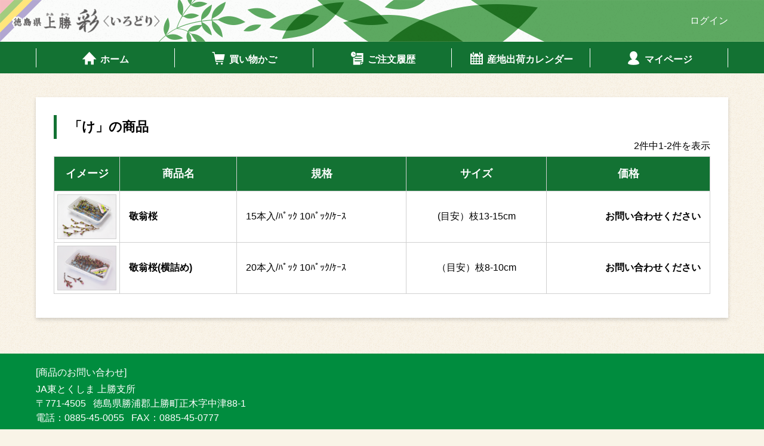

--- FILE ---
content_type: text/html; charset=UTF-8
request_url: https://irodori-kamikatsu.com/products/k/%E3%81%91
body_size: 2394
content:
<!doctype html>
<html lang="ja">
<head>
  <meta charset="utf-8">
  <meta name="viewport" content="width=device-width, initial-scale=1, minimum-scale=1">
  <meta name="format-detection" content="telephone=no">
  <meta http-equiv="X-UA-Compatible" content="IE=edge">

  <link rel="icon" type="image/vnd.microsoft.icon" sizes="16x16" href="https://irodori-kamikatsu.com/images/favicon-16.ico">
  <link rel="icon" type="image/vnd.microsoft.icon" sizes="32x32" href="https://irodori-kamikatsu.com/images/favicon-32.ico">
  <link rel="icon" type="image/vnd.microsoft.icon" sizes="96x96" href="https://irodori-kamikatsu.com/images/favicon-96.ico">
  <link rel="apple-touch-icon" sizes="144x144" href="https://irodori-kamikatsu.com/images/apple-touch-icon-144.png">
  <link rel="apple-touch-icon" sizes="152x152" href="https://irodori-kamikatsu.com/images/apple-touch-icon-152.png">
  <link rel="apple-touch-icon" sizes="180x180" href="https://irodori-kamikatsu.com/images/apple-touch-icon-180.png">
  <link rel="icon" type="image/png" sizes="196x196" href="https://irodori-kamikatsu.com/images/favicon-196.png">
  <link rel="icon" type="image/png" sizes="32x32" href="https://irodori-kamikatsu.com/images/favicon-32.png">
  <link rel="icon" type="image/png" sizes="128x128" href="https://irodori-kamikatsu.com/images/favicon-128.png">

  <!-- CSRF Token -->
  <meta name="csrf-token" content="8QFvltwd4LUmOBsXI9BW5zeAdnkrOUI8HQyRjnP7">

  <title>
          商品検索結果一覧 - いろどり
      </title>

  <link href="/css/app.css?id=e5830b5ccab3284f758c37039e20b01e" rel="stylesheet">
  <link href=https://maxcdn.bootstrapcdn.com/font-awesome/4.7.0/css/font-awesome.min.css rel="stylesheet">

  <!-- Scripts -->
  <script>
    window.Laravel = {"csrfToken":"8QFvltwd4LUmOBsXI9BW5zeAdnkrOUI8HQyRjnP7"};
  </script>
  <script src="/js/manifest.js?id=86faa9f23f2e3c6095e17f413fb92444"></script>
  <script src="/js/vendor.js?id=ebe3d583b513d76a69a5c0a36dac8270"></script>
  <script src="/js/app.js?id=9ce4211b9b1c0ad14f43dd34c935bffe"></script>

    <!-- Global site tag (gtag.js) - Google Analytics -->
  <script async src="https://www.googletagmanager.com/gtag/js?id=UA-107575487-1"></script>
  <script>
    window.dataLayer = window.dataLayer || [];
    function gtag(){dataLayer.push(arguments);}
    gtag('js', new Date());
    gtag('config', 'UA-107575487-1');
  </script>
  </head>
<body class="customer">
<header class="l-header">
  <div class="header-top">
    <div class="logo-area">
      <p><a href="/"><img src="https://irodori-kamikatsu.com/images/logo.png" alt="いろどり" width="250px"></a></p>
    </div>
  </div>
      <div class="sd-trigger"><span class="icon-menu"></span></div>
    <nav id="sd"><span class="close icon-cross"></span>
      <div class="container">
        <div class="login-area">
                      <p class="log-in"><a href="https://irodori-kamikatsu.com/login">ログイン</a></p>
                  </div>
        <ul class="navigation">
          <li><a href="https://irodori-kamikatsu.com"><span class="icon-home"></span>ホーム</a></li>
          <li><a href="https://irodori-kamikatsu.com/cart"><span class="icon-cart"></span>買い物かご</a></li>
          <li><a href="https://irodori-kamikatsu.com/orders"><span class="icon-history"></span>ご注文履歴</a></li>
          <li><a href="https://irodori-kamikatsu.com/calendar"><span class="icon-calendar"></span>産地出荷カレンダー</a></li>
          <li><a href="https://irodori-kamikatsu.com/mypage"><span class="icon-user"></span>マイページ</a></li>
        </ul>
      </div>
    </nav>
    
  
  </header>

<main class="l-main">
    <div class="container">
    <section>
      <div class="m-general-title mb0">
        <h1 class="title">「け」の商品</h1>
      </div>
      <!--↓pc用表示-->
      <div class="page-buyer-search-all-pc">
        <table class="m-table">
          <caption>
                          2件中1-2件を表示
                      </caption>
          <thead>
          <tr>
            <th>イメージ</th>
            <th>商品名</th>
            <th>規格</th>
            <th>サイズ</th>
            <th>価格</th>
          </tr>
          </thead>
          <tbody>
                      <tr>
              <td><a href="https://irodori-kamikatsu.com/products/1832"><span><img
                        src="https://s3-ap-northeast-1.amazonaws.com/irodori-s3.lexues.net/product_images/1832_20180308163431.jpg"
                        alt=""></span></a></td>
              <td><a href="https://irodori-kamikatsu.com/products/1832">敬翁桜</a></td>
              <td>15本入/ﾊﾟｯｸ 10ﾊﾟｯｸ/ｹｰｽ</td>
              <td>(目安）枝13-15cm</td>
              <td>
                                  お問い合わせください
                              </td>

            </tr>
                      <tr>
              <td><a href="https://irodori-kamikatsu.com/products/7833"><span><img
                        src="https://s3-ap-northeast-1.amazonaws.com/irodori-s3.lexues.net/product_images/7833_20220323114749.jpg"
                        alt=""></span></a></td>
              <td><a href="https://irodori-kamikatsu.com/products/7833">敬翁桜(横詰め)</a></td>
              <td>20本入/ﾊﾟｯｸ 10ﾊﾟｯｸ/ｹｰｽ</td>
              <td>（目安）枝8-10cm</td>
              <td>
                                  お問い合わせください
                              </td>

            </tr>
                    </tbody>
        </table>
      </div>
      <!--↓sp用表示-->
      <div class="page-buyer-search-all-sp">
        <div class="only-pc-hide">
          <p class="m-text-right m-text-bottom-border m-font-size-small">
                          2件中1-2件を表示
                      </p>
                      <div class="item-wrap">
              <div class="item-image"><a href="https://irodori-kamikatsu.com/products/1832"><span><img
                        src="https://s3-ap-northeast-1.amazonaws.com/irodori-s3.lexues.net/product_images/1832_20180308163431.jpg" alt="敬翁桜"></span></a>
              </div>
              <div class="item-price">
                <p><a href="https://irodori-kamikatsu.com/products/1832">敬翁桜</a></p>
                                <p class="m-text-between m-text-bottom-border"><span>価格</span>お問い合わせください</p>
              </div>
              <div class="item-detail">
                <table class="m-table narrow">
                  <tbody>
                  <tr>
                    <th>規格</th>
                    <td>15本入/ﾊﾟｯｸ 10ﾊﾟｯｸ/ｹｰｽ</td>
                  </tr>
                  <tr>
                    <th>サイズ</th>
                    <td>(目安）枝13-15cm</td>
                  </tr>
                  </tbody>
                </table>
              </div>
            </div>
                      <div class="item-wrap">
              <div class="item-image"><a href="https://irodori-kamikatsu.com/products/7833"><span><img
                        src="https://s3-ap-northeast-1.amazonaws.com/irodori-s3.lexues.net/product_images/7833_20220323114749.jpg" alt="敬翁桜(横詰め)"></span></a>
              </div>
              <div class="item-price">
                <p><a href="https://irodori-kamikatsu.com/products/7833">敬翁桜(横詰め)</a></p>
                                <p class="m-text-between m-text-bottom-border"><span>価格</span>お問い合わせください</p>
              </div>
              <div class="item-detail">
                <table class="m-table narrow">
                  <tbody>
                  <tr>
                    <th>規格</th>
                    <td>20本入/ﾊﾟｯｸ 10ﾊﾟｯｸ/ｹｰｽ</td>
                  </tr>
                  <tr>
                    <th>サイズ</th>
                    <td>（目安）枝8-10cm</td>
                  </tr>
                  </tbody>
                </table>
              </div>
            </div>
                  </div>
      </div>
    
    </section>
  </div></main>
<footer class="l-footer">
  <div class="container">
    <div class="footer-main">
      <div class="logo-area">
        <p class="address">
          <span class="title">[商品のお問い合わせ]</span>
          <span>JA東とくしま  上勝支所</span>
          <span><span>〒771-4505</span> <span>徳島県勝浦郡上勝町正木字中津88-1</span></span>
          <span><span>電話：0885-45-0055</span> <span>FAX：0885-45-0777</span></span>
        </p>
      </div>
    </div>
  </div>
  <p class="copy">COPYRIGHT (C) IRODORI INC. ALL RIGHTS RESERVED.</p>
</footer>
</body>
</html>


--- FILE ---
content_type: text/css
request_url: https://irodori-kamikatsu.com/css/app.css?id=e5830b5ccab3284f758c37039e20b01e
body_size: 35588
content:
@charset "UTF-8";.bx-wrapper{*zoom:1;margin-bottom:60px;padding:0;position:relative;touch-action:pan-y}.bx-wrapper img{display:block;max-width:100%}.bxslider{margin:0;padding:0;-webkit-perspective:1000}ul.bxslider{list-style:none}.bx-viewport{-webkit-transform:translateZ(0)}.bx-wrapper{background:#fff;border:5px solid #fff;box-shadow:0 0 5px #ccc}.bx-wrapper .bx-controls-auto,.bx-wrapper .bx-pager{bottom:-30px;position:absolute;width:100%}.bx-wrapper .bx-loading{background:url(/images/vendor/bxslider/dist/bx_loader.gif?4adbd81ab919996f3081c95b0f34915f) 50% no-repeat #fff;height:100%;left:0;min-height:50px;position:absolute;top:0;width:100%;z-index:2000}.bx-wrapper .bx-pager{color:#666;font-family:Arial;font-size:.85em;font-weight:700;padding-top:20px;text-align:center}.bx-wrapper .bx-pager.bx-default-pager a{background:#666;border-radius:5px;display:block;height:10px;margin:0 5px;outline:0;text-indent:-9999px;width:10px}.bx-wrapper .bx-pager.bx-default-pager a.active,.bx-wrapper .bx-pager.bx-default-pager a:focus,.bx-wrapper .bx-pager.bx-default-pager a:hover{background:#000}.bx-wrapper .bx-controls-auto .bx-controls-auto-item,.bx-wrapper .bx-pager-item{*zoom:1;display:inline-block;*display:inline;vertical-align:bottom}.bx-wrapper .bx-pager-item{font-size:0;line-height:0}.bx-wrapper .bx-prev{background:url(/images/vendor/bxslider/dist/controls.png?fdcd37c5fb62846dd4cc6737dd05b1c5) no-repeat 0 -32px;left:10px}.bx-wrapper .bx-prev:focus,.bx-wrapper .bx-prev:hover{background-position:0 0}.bx-wrapper .bx-next{background:url(/images/vendor/bxslider/dist/controls.png?fdcd37c5fb62846dd4cc6737dd05b1c5) no-repeat -43px -32px;right:10px}.bx-wrapper .bx-next:focus,.bx-wrapper .bx-next:hover{background-position:-43px 0}.bx-wrapper .bx-controls-direction a{height:32px;margin-top:-16px;outline:0;position:absolute;text-indent:-9999px;top:50%;width:32px;z-index:9999}.bx-wrapper .bx-controls-direction a.disabled{display:none}.bx-wrapper .bx-controls-auto{text-align:center}.bx-wrapper .bx-controls-auto .bx-start{background:url(/images/vendor/bxslider/dist/controls.png?fdcd37c5fb62846dd4cc6737dd05b1c5) -86px -11px no-repeat;display:block;height:11px;margin:0 3px;outline:0;text-indent:-9999px;width:10px}.bx-wrapper .bx-controls-auto .bx-start.active,.bx-wrapper .bx-controls-auto .bx-start:focus,.bx-wrapper .bx-controls-auto .bx-start:hover{background-position:-86px 0}.bx-wrapper .bx-controls-auto .bx-stop{background:url(/images/vendor/bxslider/dist/controls.png?fdcd37c5fb62846dd4cc6737dd05b1c5) -86px -44px no-repeat;display:block;height:11px;margin:0 3px;outline:0;text-indent:-9999px;width:9px}.bx-wrapper .bx-controls-auto .bx-stop.active,.bx-wrapper .bx-controls-auto .bx-stop:focus,.bx-wrapper .bx-controls-auto .bx-stop:hover{background-position:-86px -33px}.bx-wrapper .bx-controls.bx-has-controls-auto.bx-has-pager .bx-pager{text-align:left;width:80%}.bx-wrapper .bx-controls.bx-has-controls-auto.bx-has-pager .bx-controls-auto{right:0;width:35px}.bx-wrapper .bx-caption{background:#666;background:rgba(80,80,80,.75);bottom:0;left:0;position:absolute;width:100%}.bx-wrapper .bx-caption span{color:#fff;display:block;font-family:Arial;font-size:.85em;padding:10px}

/*!
 * jQuery UI CSS Framework 1.13.2
 * http://jqueryui.com
 *
 * Copyright jQuery Foundation and other contributors
 * Released under the MIT license.
 * http://jquery.org/license
 *
 * http://api.jqueryui.com/category/theming/
 */.ui-helper-zfix{-ms-filter:"alpha(opacity=0)"}

/*!
 * jQuery UI Datepicker 1.13.2
 * http://jqueryui.com
 *
 * Copyright jQuery Foundation and other contributors
 * Released under the MIT license.
 * http://jquery.org/license
 *
 * http://api.jqueryui.com/datepicker/#theming
 */

/*!
 * jQuery UI CSS Framework 1.13.2
 * http://jqueryui.com
 *
 * Copyright jQuery Foundation and other contributors
 * Released under the MIT license.
 * http://jquery.org/license
 *
 * http://api.jqueryui.com/category/theming/
 *
 * To view and modify this theme, visit http://jqueryui.com/themeroller/
 */.ui-priority-secondary,.ui-widget-content .ui-priority-secondary,.ui-widget-header .ui-priority-secondary{-ms-filter:"alpha(opacity=70)"}.ui-state-disabled,.ui-state-disabled .ui-icon,.ui-widget-content .ui-state-disabled,.ui-widget-header .ui-state-disabled{-ms-filter:"alpha(opacity=35)"}.ui-icon,.ui-widget-content .ui-icon,.ui-widget-header .ui-icon{background-image:url(/images/vendor/jquery-ui/themes/base/ui-icons_444444_256x240.png?d1b818587c3bc65058fe43800e4a191c)}.ui-button:focus .ui-icon,.ui-button:hover .ui-icon,.ui-state-focus .ui-icon,.ui-state-hover .ui-icon{background-image:url(/images/vendor/jquery-ui/themes/base/ui-icons_555555_256x240.png?35d57320d9df28ec0d0d8bd1b5c75983)}.ui-button:active .ui-icon,.ui-state-active .ui-icon{background-image:url(/images/vendor/jquery-ui/themes/base/ui-icons_ffffff_256x240.png?92bef7e45fed3caba8dc9348edef4df2)}.ui-button .ui-state-highlight.ui-icon,.ui-state-highlight .ui-icon{background-image:url(/images/vendor/jquery-ui/themes/base/ui-icons_777620_256x240.png?f423048bf942a7a33b33b1b982ecdb51)}.ui-state-error .ui-icon,.ui-state-error-text .ui-icon{background-image:url(/images/vendor/jquery-ui/themes/base/ui-icons_cc0000_256x240.png?5cbbd560bcf30acb95dd3b0b0d61645a)}.ui-button .ui-icon{background-image:url(/images/vendor/jquery-ui/themes/base/ui-icons_777777_256x240.png?f5d5fce2f36b5776eab8b314efc2dfd8)}.ui-icon-blank.ui-icon-blank.ui-icon-blank{background-image:none}.ui-widget-overlay{-ms-filter:"alpha(opacity=30)";opacity:.3}.panel-default>.panel-heading{background-color:#f5f5f5}.hint{color:#a4aaae;display:block;margin-top:5px}.alert{border-radius:0;margin-bottom:0}@font-face{font-family:icomoon;font-style:normal;font-weight:400;src:url(/fonts/icomoon.eot?ae996dab5983e605fcac1ac1131b06e9);src:url(/fonts/icomoon.eot?ae996dab5983e605fcac1ac1131b06e9#iefix) format("embedded-opentype"),url(/fonts/icomoon.ttf?d5ce7053cc41d640e057628ba482426b) format("truetype"),url(/fonts/icomoon.woff?ac1d33bfe96d0bf47351ceff0b53c16e) format("woff"),url(/fonts/icomoon.svg?cf201f5337ccd4fdd1953c8ea5fe1dce#icomoon) format("svg")}[class*=" icon-"],[class^=icon-]{speak:none;-webkit-font-smoothing:antialiased;-moz-osx-font-smoothing:grayscale;font-family:icomoon!important;font-style:normal;font-variant:normal;font-weight:400;line-height:1;text-transform:none}[class*=" icon-"]:before,[class^=icon-]:before{display:inline-block}.icon-reload:before{content:"\e916"}.icon-danger:before{content:"\e915"}.icon-back:before{content:"\e913"}.icon-email:before{content:"\e914"}.icon-display:before{content:"\e90c"}.icon-information:before{content:"\e90d"}.icon-irodori:before{content:"\e90e"}.icon-leaf:before{content:"\e90f"}.icon-note:before{content:"\e910"}.icon-orange:before{content:"\e911"}.icon-wasabi:before{content:"\e912"}.icon-search:before{content:"\e90b"}.icon-check:before{content:"\e90a"}.icon-down:before{content:"\e904"}.top.icon-down:before{transform:rotate(180deg)}.right.icon-down:before{transform:rotate(-90deg)}.bottom.icon-down:before{transform:rotate(0deg)}.left.icon-down:before{transform:rotate(90deg)}.icon-logout:before{content:"\e909"}.icon-menu:before{content:"\e908"}.icon-calendar:before{content:"\e900"}.icon-cart:before{content:"\e901"}.icon-cart-in:before{content:"\e902"}.icon-cross:before{content:"\e903"}.icon-history:before{content:"\e905"}.icon-home:before{content:"\e906"}.icon-user:before{content:"\e907"}abbr,address,article,aside,audio,b,blockquote,body,canvas,caption,cite,code,dd,del,details,dfn,div,dl,dt,em,fieldset,figcaption,figure,footer,form,h1,h2,h3,h4,h5,h6,header,hgroup,html,i,iframe,img,ins,kbd,label,legend,li,mark,menu,nav,object,ol,p,pre,q,samp,section,small,span,strong,sub,summary,sup,table,tbody,td,tfoot,th,thead,time,tr,ul,var,video{background:transparent;border:0;font-style:normal;margin:0;outline:0;padding:0}*{box-sizing:border-box}body{line-height:1}article,aside,details,figcaption,figure,footer,header,hgroup,main,menu,nav,section{display:block}ol,ul{list-style:none}blockquote,q{quotes:none}blockquote:after,blockquote:before,q:after,q:before{content:"";content:none}a{background:transparent;margin:0;padding:0}a:hover{text-decoration:underline}img{vertical-align:bottom}ins{text-decoration:none}ins,mark{background-color:#ff9;color:#000}mark{font-style:italic;font-weight:700}del{text-decoration:line-through}abbr[title],dfn[title]{border-bottom:1px dotted;cursor:help}table{border-collapse:collapse;border-spacing:0}hr{border:0;border-top:1px solid #ccc;display:block;height:1px;margin:1em 0;padding:0}input,select{vertical-align:middle}@font-face{font-family:Roboto;font-style:normal;font-weight:400;src:url(/fonts/Roboto-Regular.ttf?04b605aa85f24816e3e6cc19b10c3d09) format("truetype")}@font-face{font-family:Roboto;font-style:normal;font-weight:500;src:url(/fonts/Roboto-Medium.ttf?987ab5111b87d67e6f6e491e36ba46a3) format("truetype")}@font-face{font-family:Roboto;font-style:normal;font-weight:700;src:url(/fonts/Roboto-Bold.ttf?29d0602f3c74d2be2107889818d85108) format("truetype")}.container,.container-fluid{margin-left:auto;margin-right:auto}.container{padding-left:10px;padding-right:10px;width:100%}.container-fluid{padding-left:0;padding-right:0}.container-fluid .row{margin-left:0;margin-right:0}.row{box-sizing:border-box;display:flex;flex:0 1 auto;flex-direction:row;flex-wrap:wrap;margin-left:-.5rem;margin-right:-.5rem}.row.row-1{margin-left:-1rem;margin-right:-1rem}.row.reverse{flex-direction:row-reverse}.col.reverse{flex-direction:column-reverse}.col-xs,.col-xs-1,.col-xs-10,.col-xs-11,.col-xs-12,.col-xs-2,.col-xs-3,.col-xs-4,.col-xs-5,.col-xs-6,.col-xs-7,.col-xs-8,.col-xs-9,.col-xs-offset-0,.col-xs-offset-1,.col-xs-offset-10,.col-xs-offset-11,.col-xs-offset-12,.col-xs-offset-2,.col-xs-offset-3,.col-xs-offset-4,.col-xs-offset-5,.col-xs-offset-6,.col-xs-offset-7,.col-xs-offset-8,.col-xs-offset-9{box-sizing:border-box;flex:0 0 auto;padding-left:.5rem;padding-right:.5rem}.row-1>.col-xs,.row-1>.col-xs-1,.row-1>.col-xs-10,.row-1>.col-xs-11,.row-1>.col-xs-12,.row-1>.col-xs-2,.row-1>.col-xs-3,.row-1>.col-xs-4,.row-1>.col-xs-5,.row-1>.col-xs-6,.row-1>.col-xs-7,.row-1>.col-xs-8,.row-1>.col-xs-9,.row-1>.col-xs-offset-0,.row-1>.col-xs-offset-1,.row-1>.col-xs-offset-10,.row-1>.col-xs-offset-11,.row-1>.col-xs-offset-12,.row-1>.col-xs-offset-2,.row-1>.col-xs-offset-3,.row-1>.col-xs-offset-4,.row-1>.col-xs-offset-5,.row-1>.col-xs-offset-6,.row-1>.col-xs-offset-7,.row-1>.col-xs-offset-8,.row-1>.col-xs-offset-9{padding-left:1rem;padding-right:1rem}.row-2>.col-xs,.row-2>.col-xs-1,.row-2>.col-xs-10,.row-2>.col-xs-11,.row-2>.col-xs-12,.row-2>.col-xs-2,.row-2>.col-xs-3,.row-2>.col-xs-4,.row-2>.col-xs-5,.row-2>.col-xs-6,.row-2>.col-xs-7,.row-2>.col-xs-8,.row-2>.col-xs-9,.row-2>.col-xs-offset-0,.row-2>.col-xs-offset-1,.row-2>.col-xs-offset-10,.row-2>.col-xs-offset-11,.row-2>.col-xs-offset-12,.row-2>.col-xs-offset-2,.row-2>.col-xs-offset-3,.row-2>.col-xs-offset-4,.row-2>.col-xs-offset-5,.row-2>.col-xs-offset-6,.row-2>.col-xs-offset-7,.row-2>.col-xs-offset-8,.row-2>.col-xs-offset-9{padding-left:2rem;padding-right:2rem}.col-xs{flex-basis:0;flex-grow:1;max-width:100%}.col-xs-1{flex-basis:8.33333333%;max-width:8.33333333%}.col-xs-2{flex-basis:16.66666667%;max-width:16.66666667%}.col-xs-3{flex-basis:25%;max-width:25%}.col-xs-4{flex-basis:33.33333333%;max-width:33.33333333%}.col-xs-5{flex-basis:41.66666667%;max-width:41.66666667%}.col-xs-6{flex-basis:50%;max-width:50%}.col-xs-7{flex-basis:58.33333333%;max-width:58.33333333%}.col-xs-8{flex-basis:66.66666667%;max-width:66.66666667%}.col-xs-9{flex-basis:75%;max-width:75%}.col-xs-10{flex-basis:83.33333333%;max-width:83.33333333%}.col-xs-11{flex-basis:91.66666667%;max-width:91.66666667%}.col-xs-12{flex-basis:100%;max-width:100%}.col-xs-offset-0{margin-left:0}.col-xs-offset-1{margin-left:8.33333333%}.col-xs-offset-2{margin-left:16.66666667%}.col-xs-offset-3{margin-left:25%}.col-xs-offset-4{margin-left:33.33333333%}.col-xs-offset-5{margin-left:41.66666667%}.col-xs-offset-6{margin-left:50%}.col-xs-offset-7{margin-left:58.33333333%}.col-xs-offset-8{margin-left:66.66666667%}.col-xs-offset-9{margin-left:75%}.col-xs-offset-10{margin-left:83.33333333%}.col-xs-offset-11{margin-left:91.66666667%}.start-xs{justify-content:flex-start;text-align:start}.center-xs{justify-content:center}.end-xs{justify-content:flex-end;text-align:end}.top-xs{align-items:flex-start}.middle-xs{align-items:center}.bottom-xs{align-items:flex-end}.around-xs{justify-content:space-around}.between-xs{justify-content:space-between}.first-xs{order:-1}.last-xs{order:1}@media only screen and (min-width:480px){.col-sm,.col-sm-1,.col-sm-10,.col-sm-11,.col-sm-12,.col-sm-2,.col-sm-3,.col-sm-4,.col-sm-5,.col-sm-6,.col-sm-7,.col-sm-8,.col-sm-9,.col-sm-offset-0,.col-sm-offset-1,.col-sm-offset-10,.col-sm-offset-11,.col-sm-offset-12,.col-sm-offset-2,.col-sm-offset-3,.col-sm-offset-4,.col-sm-offset-5,.col-sm-offset-6,.col-sm-offset-7,.col-sm-offset-8,.col-sm-offset-9{box-sizing:border-box;flex:0 0 auto;padding-left:.5rem;padding-right:.5rem}.row-1>.col-sm,.row-1>.col-sm-1,.row-1>.col-sm-10,.row-1>.col-sm-11,.row-1>.col-sm-12,.row-1>.col-sm-2,.row-1>.col-sm-3,.row-1>.col-sm-4,.row-1>.col-sm-5,.row-1>.col-sm-6,.row-1>.col-sm-7,.row-1>.col-sm-8,.row-1>.col-sm-9,.row-1>.col-sm-offset-0,.row-1>.col-sm-offset-1,.row-1>.col-sm-offset-10,.row-1>.col-sm-offset-11,.row-1>.col-sm-offset-12,.row-1>.col-sm-offset-2,.row-1>.col-sm-offset-3,.row-1>.col-sm-offset-4,.row-1>.col-sm-offset-5,.row-1>.col-sm-offset-6,.row-1>.col-sm-offset-7,.row-1>.col-sm-offset-8,.row-1>.col-sm-offset-9{padding-left:1rem;padding-right:1rem}.row-2>.col-sm,.row-2>.col-sm-1,.row-2>.col-sm-10,.row-2>.col-sm-11,.row-2>.col-sm-12,.row-2>.col-sm-2,.row-2>.col-sm-3,.row-2>.col-sm-4,.row-2>.col-sm-5,.row-2>.col-sm-6,.row-2>.col-sm-7,.row-2>.col-sm-8,.row-2>.col-sm-9,.row-2>.col-sm-offset-0,.row-2>.col-sm-offset-1,.row-2>.col-sm-offset-10,.row-2>.col-sm-offset-11,.row-2>.col-sm-offset-12,.row-2>.col-sm-offset-2,.row-2>.col-sm-offset-3,.row-2>.col-sm-offset-4,.row-2>.col-sm-offset-5,.row-2>.col-sm-offset-6,.row-2>.col-sm-offset-7,.row-2>.col-sm-offset-8,.row-2>.col-sm-offset-9{padding-left:2rem;padding-right:2rem}.col-sm{flex-basis:0;flex-grow:1;max-width:100%}.col-sm-1{flex-basis:8.33333333%;max-width:8.33333333%}.col-sm-2{flex-basis:16.66666667%;max-width:16.66666667%}.col-sm-3{flex-basis:25%;max-width:25%}.col-sm-4{flex-basis:33.33333333%;max-width:33.33333333%}.col-sm-5{flex-basis:41.66666667%;max-width:41.66666667%}.col-sm-6{flex-basis:50%;max-width:50%}.col-sm-7{flex-basis:58.33333333%;max-width:58.33333333%}.col-sm-8{flex-basis:66.66666667%;max-width:66.66666667%}.col-sm-9{flex-basis:75%;max-width:75%}.col-sm-10{flex-basis:83.33333333%;max-width:83.33333333%}.col-sm-11{flex-basis:91.66666667%;max-width:91.66666667%}.col-sm-12{flex-basis:100%;max-width:100%}.col-sm-offset-0{margin-left:0}.col-sm-offset-1{margin-left:8.33333333%}.col-sm-offset-2{margin-left:16.66666667%}.col-sm-offset-3{margin-left:25%}.col-sm-offset-4{margin-left:33.33333333%}.col-sm-offset-5{margin-left:41.66666667%}.col-sm-offset-6{margin-left:50%}.col-sm-offset-7{margin-left:58.33333333%}.col-sm-offset-8{margin-left:66.66666667%}.col-sm-offset-9{margin-left:75%}.col-sm-offset-10{margin-left:83.33333333%}.col-sm-offset-11{margin-left:91.66666667%}.start-sm{justify-content:flex-start;text-align:start}.center-sm{justify-content:center;text-align:center}.end-sm{justify-content:flex-end;text-align:end}.top-sm{align-items:flex-start}.middle-sm{align-items:center}.bottom-sm{align-items:flex-end}.around-sm{justify-content:space-around}.between-sm{justify-content:space-between}.first-sm{order:-1}.last-sm{order:1}}@media only screen and (min-width:48em){.col-md,.col-md-1,.col-md-10,.col-md-11,.col-md-12,.col-md-2,.col-md-3,.col-md-4,.col-md-5,.col-md-6,.col-md-7,.col-md-8,.col-md-9,.col-md-offset-0,.col-md-offset-1,.col-md-offset-10,.col-md-offset-11,.col-md-offset-12,.col-md-offset-2,.col-md-offset-3,.col-md-offset-4,.col-md-offset-5,.col-md-offset-6,.col-md-offset-7,.col-md-offset-8,.col-md-offset-9{box-sizing:border-box;flex:0 0 auto;padding-left:.5rem;padding-right:.5rem}.row-1>.col-md,.row-1>.col-md-1,.row-1>.col-md-10,.row-1>.col-md-11,.row-1>.col-md-12,.row-1>.col-md-2,.row-1>.col-md-3,.row-1>.col-md-4,.row-1>.col-md-5,.row-1>.col-md-6,.row-1>.col-md-7,.row-1>.col-md-8,.row-1>.col-md-9,.row-1>.col-md-offset-0,.row-1>.col-md-offset-1,.row-1>.col-md-offset-10,.row-1>.col-md-offset-11,.row-1>.col-md-offset-12,.row-1>.col-md-offset-2,.row-1>.col-md-offset-3,.row-1>.col-md-offset-4,.row-1>.col-md-offset-5,.row-1>.col-md-offset-6,.row-1>.col-md-offset-7,.row-1>.col-md-offset-8,.row-1>.col-md-offset-9{padding-left:1rem;padding-right:1rem}.row-2>.col-md,.row-2>.col-md-1,.row-2>.col-md-10,.row-2>.col-md-11,.row-2>.col-md-12,.row-2>.col-md-2,.row-2>.col-md-3,.row-2>.col-md-4,.row-2>.col-md-5,.row-2>.col-md-6,.row-2>.col-md-7,.row-2>.col-md-8,.row-2>.col-md-9,.row-2>.col-md-offset-0,.row-2>.col-md-offset-1,.row-2>.col-md-offset-10,.row-2>.col-md-offset-11,.row-2>.col-md-offset-12,.row-2>.col-md-offset-2,.row-2>.col-md-offset-3,.row-2>.col-md-offset-4,.row-2>.col-md-offset-5,.row-2>.col-md-offset-6,.row-2>.col-md-offset-7,.row-2>.col-md-offset-8,.row-2>.col-md-offset-9{padding-left:2rem;padding-right:2rem}.col-md{flex-basis:0;flex-grow:1;max-width:100%}.col-md-1{flex-basis:8.33333333%;max-width:8.33333333%}.col-md-2{flex-basis:16.66666667%;max-width:16.66666667%}.col-md-3{flex-basis:25%;max-width:25%}.col-md-4{flex-basis:33.33333333%;max-width:33.33333333%}.col-md-5{flex-basis:41.66666667%;max-width:41.66666667%}.col-md-6{flex-basis:50%;max-width:50%}.col-md-7{flex-basis:58.33333333%;max-width:58.33333333%}.col-md-8{flex-basis:66.66666667%;max-width:66.66666667%}.col-md-9{flex-basis:75%;max-width:75%}.col-md-10{flex-basis:83.33333333%;max-width:83.33333333%}.col-md-11{flex-basis:91.66666667%;max-width:91.66666667%}.col-md-12{flex-basis:100%;max-width:100%}.col-md-offset-0{margin-left:0}.col-md-offset-1{margin-left:8.33333333%}.col-md-offset-2{margin-left:16.66666667%}.col-md-offset-3{margin-left:25%}.col-md-offset-4{margin-left:33.33333333%}.col-md-offset-5{margin-left:41.66666667%}.col-md-offset-6{margin-left:50%}.col-md-offset-7{margin-left:58.33333333%}.col-md-offset-8{margin-left:66.66666667%}.col-md-offset-9{margin-left:75%}.col-md-offset-10{margin-left:83.33333333%}.col-md-offset-11{margin-left:91.66666667%}.start-md{justify-content:flex-start;text-align:start}.center-md{justify-content:center;text-align:center}.end-md{justify-content:flex-end;text-align:end}.top-md{align-items:flex-start}.middle-md{align-items:center}.bottom-md{align-items:flex-end}.around-md{justify-content:space-around}.between-md{justify-content:space-between}.first-md{order:-1}.last-md{order:1}}@media only screen and (min-width:1180px){.container{padding-left:0;padding-right:0;width:1160px}.col-lg,.col-lg-1,.col-lg-10,.col-lg-11,.col-lg-12,.col-lg-2,.col-lg-3,.col-lg-4,.col-lg-5,.col-lg-6,.col-lg-7,.col-lg-8,.col-lg-9,.col-lg-offset-0,.col-lg-offset-1,.col-lg-offset-10,.col-lg-offset-11,.col-lg-offset-12,.col-lg-offset-2,.col-lg-offset-3,.col-lg-offset-4,.col-lg-offset-5,.col-lg-offset-6,.col-lg-offset-7,.col-lg-offset-8,.col-lg-offset-9{box-sizing:border-box;flex:0 0 auto;padding-left:.5rem;padding-right:.5rem}.row-1>.col-lg,.row-1>.col-lg-1,.row-1>.col-lg-10,.row-1>.col-lg-11,.row-1>.col-lg-12,.row-1>.col-lg-2,.row-1>.col-lg-3,.row-1>.col-lg-4,.row-1>.col-lg-5,.row-1>.col-lg-6,.row-1>.col-lg-7,.row-1>.col-lg-8,.row-1>.col-lg-9,.row-1>.col-lg-offset-0,.row-1>.col-lg-offset-1,.row-1>.col-lg-offset-10,.row-1>.col-lg-offset-11,.row-1>.col-lg-offset-12,.row-1>.col-lg-offset-2,.row-1>.col-lg-offset-3,.row-1>.col-lg-offset-4,.row-1>.col-lg-offset-5,.row-1>.col-lg-offset-6,.row-1>.col-lg-offset-7,.row-1>.col-lg-offset-8,.row-1>.col-lg-offset-9{padding-left:1rem;padding-right:1rem}.row-2>.col-lg,.row-2>.col-lg-1,.row-2>.col-lg-10,.row-2>.col-lg-11,.row-2>.col-lg-12,.row-2>.col-lg-2,.row-2>.col-lg-3,.row-2>.col-lg-4,.row-2>.col-lg-5,.row-2>.col-lg-6,.row-2>.col-lg-7,.row-2>.col-lg-8,.row-2>.col-lg-9,.row-2>.col-lg-offset-0,.row-2>.col-lg-offset-1,.row-2>.col-lg-offset-10,.row-2>.col-lg-offset-11,.row-2>.col-lg-offset-12,.row-2>.col-lg-offset-2,.row-2>.col-lg-offset-3,.row-2>.col-lg-offset-4,.row-2>.col-lg-offset-5,.row-2>.col-lg-offset-6,.row-2>.col-lg-offset-7,.row-2>.col-lg-offset-8,.row-2>.col-lg-offset-9{padding-left:2rem;padding-right:2rem}.col-lg{flex-basis:0;flex-grow:1;max-width:100%}.col-lg-1{flex-basis:8.33333333%;max-width:8.33333333%}.col-lg-2{flex-basis:16.66666667%;max-width:16.66666667%}.col-lg-3{flex-basis:25%;max-width:25%}.col-lg-4{flex-basis:33.33333333%;max-width:33.33333333%}.col-lg-5{flex-basis:41.66666667%;max-width:41.66666667%}.col-lg-6{flex-basis:50%;max-width:50%}.col-lg-7{flex-basis:58.33333333%;max-width:58.33333333%}.col-lg-8{flex-basis:66.66666667%;max-width:66.66666667%}.col-lg-9{flex-basis:75%;max-width:75%}.col-lg-10{flex-basis:83.33333333%;max-width:83.33333333%}.col-lg-11{flex-basis:91.66666667%;max-width:91.66666667%}.col-lg-12{flex-basis:100%;max-width:100%}.col-lg-offset-0{margin-left:0}.col-lg-offset-1{margin-left:8.33333333%}.col-lg-offset-2{margin-left:16.66666667%}.col-lg-offset-3{margin-left:25%}.col-lg-offset-4{margin-left:33.33333333%}.col-lg-offset-5{margin-left:41.66666667%}.col-lg-offset-6{margin-left:50%}.col-lg-offset-7{margin-left:58.33333333%}.col-lg-offset-8{margin-left:66.66666667%}.col-lg-offset-9{margin-left:75%}.col-lg-offset-10{margin-left:83.33333333%}.col-lg-offset-11{margin-left:91.66666667%}.start-lg{justify-content:flex-start;text-align:start}.center-lg{justify-content:center;text-align:center}.end-lg{justify-content:flex-end;text-align:end}.top-lg{align-items:flex-start}.middle-lg{align-items:center}.bottom-lg{align-items:flex-end}.around-lg{justify-content:space-around}.between-lg{justify-content:space-between}.first-lg{order:-1}.last-lg{order:1}}.box-row{margin-bottom:20px}html,html.font-m{font-size:62.5%}html.font-l{font-size:75%}@media screen and (max-width:1012px){html.font-l{font-size:62.5%}}body{word-wrap:break-word;color:#000;font-family:hiragino kaku gothic pro,meiryo,helvetica,arial,ms pgothic,sans-serif;font-size:1.6rem;font-weight:500;line-height:1.5}@media screen and (max-width:767px){body{font-size:1.2rem}}body.producer{font-size:2rem}@media screen and (max-width:767px){body.producer{font-size:1.4rem}}iframe,img{max-width:100%}a,a:hover{text-decoration:none}.l-main section a{color:#000;transition:all .3s}.l-main section a:hover{color:#2c589a}.l-main section a.link-underline{text-decoration:underline}.l-main section button{transition:all .3s}@media print{.l-footer,.l-header,.l-side{display:none!important}.l-main{width:100%!important}}.customer .l-header{background-image:url(/images/bg-header.png?dc999e0661b2eca46ea91185385f9a43);background-position:0 0;background-repeat:no-repeat;background-size:auto 70px;position:relative;width:100%}@media screen and (max-width:1012px){.customer .l-header{background-size:auto 56px;position:fixed;top:0;width:100%;z-index:888}}@media screen and (max-width:767px){.customer .l-header{background-image:url(/images/bg-header-sp.png?674e9f654ff7ae0e3aef629a94222789)}}.customer .l-header .header-top{position:relative}.customer .l-header .header-top:after{clear:both;content:"";display:block}.customer .l-header .header-top .logo-area{display:table;float:left;height:70px}@media screen and (max-width:1012px){.customer .l-header .header-top .logo-area{float:none;height:56px;width:100vw}}.customer .l-header .header-top .logo-area p{display:table-cell;padding-left:20px;vertical-align:middle}.customer .l-header .header-top .logo-area p a{display:block}@media screen and (max-width:1012px){.customer .l-header .header-top .logo-area p img{width:200px}}@media screen and (max-width:479px){.customer .l-header .header-top .logo-area p img{width:170px}}.customer .l-header nav#sd{background-color:#137233}@media screen and (max-width:1012px){.customer .l-header nav#sd{background-color:inherit;color:#fff;height:0;overflow:auto;position:fixed;top:0;width:100%;z-index:99}}.customer .l-header nav#sd.block{height:100vh;transition:height .5s ease-out}.customer .l-header nav#sd .close{display:none}@media screen and (max-width:1012px){.customer .l-header nav#sd .close{background-color:#fbfcfb;color:#137233;display:block;font-size:2.6rem;height:56px;padding:14px 10px 10px;position:absolute;right:0;text-align:center;text-decoration:none;top:0;width:56px}}.customer .l-header nav#sd .container{position:relative}@media screen and (max-width:1012px){.customer .l-header nav#sd .container{padding-left:0;padding-right:0}}.customer .l-header nav#sd .container .login-area{display:table;height:70px;position:absolute;right:0;top:-70px}@media screen and (max-width:1199px){.customer .l-header nav#sd .container .login-area{right:20px}}@media screen and (max-width:1012px){.customer .l-header nav#sd .container .login-area{background-color:#0b3419;border-bottom:1px solid #fff;display:block;font-size:1.6rem;height:auto;left:0;position:absolute;right:0;top:0;width:100%}}.customer .l-header nav#sd .container .login-area .log-in,.customer .l-header nav#sd .container .login-area .user-name{color:#fff;display:table-cell;padding:1em 0;vertical-align:middle}.customer .l-header nav#sd .container .login-area .log-in>a,.customer .l-header nav#sd .container .login-area .user-name>a{color:#fff}.customer .l-header nav#sd .container .login-area .log-in:hover,.customer .l-header nav#sd .container .login-area .user-name:hover{cursor:pointer;text-decoration:underline}@media screen and (max-width:1012px){.customer .l-header nav#sd .container .login-area .log-in,.customer .l-header nav#sd .container .login-area .user-name{display:block;padding:20px;text-align:center}}.customer .l-header nav#sd .container .login-area .log-out{display:none}.customer .l-header nav#sd .container .login-area .log-out.show{bottom:-40px;display:block;position:absolute;right:0;text-align:center;width:140px}@media screen and (max-width:1012px){.customer .l-header nav#sd .container .login-area .log-out.show{bottom:-60px;left:0;margin:0 auto;width:180px}}.customer .l-header nav#sd .container .login-area .log-out.show:after{border-color:transparent transparent #fff;border-style:solid;border-width:0 7px 15px;content:"";display:block;height:0;left:50%;margin-left:-10px;position:absolute;top:-15px;width:0}.customer .l-header nav#sd .container .login-area .log-out.show a{background-color:#fff;border-radius:4px;box-shadow:0 3px 6px 0 rgba(0,0,0,.16),0 3px 6px 0 rgba(0,0,0,.23);color:#000;display:block;padding:10px;position:relative;transition:.3s;z-index:20}@media screen and (max-width:1012px){.customer .l-header nav#sd .container .login-area .log-out.show a{padding:16px 10px}}.customer .l-header nav#sd .container .login-area .log-out.show a span{font-size:2rem;position:relative;top:3px}.customer .l-header nav#sd .container ul.navigation{display:table;table-layout:fixed;text-align:center;width:100%}@media screen and (max-width:1012px){.customer .l-header nav#sd .container ul.navigation{background-color:#137233;display:block;margin-top:56px;padding-top:63px;table-layout:auto;text-align:left}}.customer .l-header nav#sd .container ul.navigation li{display:table-cell;position:relative;vertical-align:middle}@media screen and (max-width:1012px){.customer .l-header nav#sd .container ul.navigation li{display:block}.customer .l-header nav#sd .container ul.navigation li:not(:last-child){border-bottom:1px solid #fff}}.customer .l-header nav#sd .container ul.navigation li a{color:#fff;display:block;font-weight:700;padding:11px 0;position:relative;transition:.3s;z-index:10}@media screen and (max-width:1012px){.customer .l-header nav#sd .container ul.navigation li a{font-size:1.6rem;padding:20px}}.customer .l-header nav#sd .container ul.navigation li a:hover{background-color:#1a9944}.customer .l-header nav#sd .container ul.navigation li a span{font-size:2.6rem;font-weight:400;padding-right:5px;position:relative;top:4px}.customer .l-header nav#sd .container ul.navigation li:before{background-color:#fff;content:"";display:block;height:32px;position:absolute;top:11px;width:1px}@media screen and (max-width:1012px){.customer .l-header nav#sd .container ul.navigation li:before{content:none}}.customer .l-header nav#sd .container ul.navigation li:last-child:after{background-color:#fff;content:"";display:block;height:32px;position:absolute;right:0;top:11px;width:1px}@media screen and (max-width:1012px){.customer .l-header nav#sd .container ul.navigation li:last-child:after{content:none}}.customer .sd-trigger{display:none}@media screen and (max-width:1012px){.customer .sd-trigger{background-color:#137233;color:#fff;display:block;font-size:2.6rem;height:56px;padding:10px;position:absolute;right:0;text-align:center;text-decoration:none;top:0;width:56px}.customer .sd-trigger:hover{background-color:#1a9944;cursor:pointer}}.customer #sd-overlay{display:none}@media screen and (max-width:1012px){.customer #sd-overlay{background:rgba(0,0,0,.5);display:block;height:100%;left:0;opacity:0;position:fixed;top:56px;transition:.3s;width:100%;z-index:-1}.customer #sd-overlay.block{opacity:1;z-index:20}.customer #sd-overlay-android{background:rgba(0,0,0,.5);display:none;height:100%;left:0;position:fixed;top:56px;width:100%;z-index:20}}.producer .l-header{position:relative;z-index:100}.producer .l-header .header-top{background-image:url(/images/bg-p-header.png?dc2223e3da48dd675173c0e7a72e71c2);background-position:50%;background-repeat:no-repeat;background-size:cover;height:77px;position:fixed;width:100%;z-index:888}@media screen and (max-width:1012px){.producer .l-header .header-top{background-image:url(/images/bg-p-header-sp.png?c0db10cab3226c0fde0e6c2fbafd6e31);background-position:0;height:45px;position:relative}}@media screen and (max-width:767px){.producer .l-header .header-top .container{padding-left:10px;padding-right:10px}}.producer .l-header .header-top .m-col2{justify-content:space-between}.producer .l-header .header-top .m-col2 .column{align-items:center;display:flex}.producer .l-header .header-top .m-col2 .column:first-child{height:77px;justify-content:flex-start;width:calc(100% - 330px)}@media screen and (max-width:1012px){.producer .l-header .header-top .m-col2 .column:first-child{height:45px;width:100%}}.producer .l-header .header-top .m-col2 .column:nth-child(2){justify-content:flex-end;width:300px}@media screen and (max-width:1012px){.producer .l-header .header-top .m-col2 .column:nth-child(2){display:none}}.producer .l-header .header-top .m-col2 .column .parent-balloon{background-color:#fff;border:2px solid #999;border-radius:6px;height:47px;padding:0 10px;position:relative;width:calc(100% - 130px)}@media screen and (max-width:1012px){.producer .l-header .header-top .m-col2 .column .parent-balloon{border-width:1px;height:27px;width:100%}}@media screen and (max-width:767px){.producer .l-header .header-top .m-col2 .column .parent-balloon{border:1px solid #999;border-radius:4px}}.producer .l-header .header-top .m-col2 .column .parent-balloon:after,.producer .l-header .header-top .m-col2 .column .parent-balloon:before{border:14px solid transparent;content:"";height:0;left:10%;position:absolute;top:100%;width:0}@media screen and (max-width:1012px){.producer .l-header .header-top .m-col2 .column .parent-balloon:after,.producer .l-header .header-top .m-col2 .column .parent-balloon:before{border-width:7px}}@media screen and (max-width:767px){.producer .l-header .header-top .m-col2 .column .parent-balloon:after,.producer .l-header .header-top .m-col2 .column .parent-balloon:before{left:14%}}@media screen and (max-width:479px){.producer .l-header .header-top .m-col2 .column .parent-balloon:after,.producer .l-header .header-top .m-col2 .column .parent-balloon:before{left:25%}}.producer .l-header .header-top .m-col2 .column .parent-balloon:before{border-top-color:#999;margin-left:-14px}.producer .l-header .header-top .m-col2 .column .parent-balloon:after{border-top-color:#fff;margin:-3px 0 0 -14px}@media screen and (max-width:1012px){.producer .l-header .header-top .m-col2 .column .parent-balloon:after{margin:-2px 0 0 -14px}}.producer .l-header .header-top .m-col2 .column .parent-balloon #balloon{height:47px;line-height:47px;width:100%}@media screen and (max-width:1012px){.producer .l-header .header-top .m-col2 .column .parent-balloon #balloon{font-size:16px;height:25px;line-height:25px}}@media screen and (max-width:767px){.producer .l-header .header-top .m-col2 .column .parent-balloon #balloon{font-size:14px}}.producer .l-header .header-top .m-col2 .column .btn-home,.producer .l-header .header-top .m-col2 .column .btn-reload{margin-right:20px}@media screen and (max-width:1012px){.producer .l-header .header-top .m-col2 .column .btn-home,.producer .l-header .header-top .m-col2 .column .btn-reload{display:none}}.producer .l-header .header-top .m-col2 .column .btn-home .m-btn{background-color:#f38053}.producer .l-header .header-top .m-col2 .column .btn-home .m-btn:hover{background-color:#fc9b75}.orange.producer .l-header .header-top .m-col2 .column .btn-home .m-btn{background-color:#f06270}.orange.producer .l-header .header-top .m-col2 .column .btn-home .m-btn:hover{background-color:#fb828e}.wasabi.producer .l-header .header-top .m-col2 .column .btn-home .m-btn{background-color:#199944}.wasabi.producer .l-header .header-top .m-col2 .column .btn-home .m-btn:hover{background-color:#33ae5d}.producer .l-header .header-top .m-col2 .column .m-btn{display:table-cell;font-size:2rem;height:47px;line-height:1.5;padding:0;text-align:center;vertical-align:middle;width:110px}.producer .l-header .header-top .m-col2 .column .m-btn span{margin-right:6px}.producer .l-header .header-top .m-col2 .column .m-btn span:before{font-size:2.8rem;position:relative;top:4px}.producer .l-header .header-top .m-col2 .column .time{color:#fff;font-size:2.8rem;font-weight:700}@media screen and (max-width:1012px){.producer .l-header .header-top .m-col2 .column .time{font-size:2.4rem}}@media screen and (max-width:767px){.producer .l-header .header-top .m-col2 .column .time{display:none}}.producer .l-header .header-middle{background-color:#fff;position:relative;top:77px;width:100%}@media screen and (max-width:1012px){.producer .l-header .header-middle{background-color:inherit;position:relative;top:0}.producer .l-header .header-middle.fixed{position:fixed;top:0;width:100%;z-index:888}}.producer .l-header .header-middle>.container{align-items:center;display:flex;height:90px;justify-content:space-between;position:relative}@media screen and (max-width:1012px){.producer .l-header .header-middle>.container{background-color:#fff;height:auto;padding-left:10px;padding-right:10px;width:100vw}}.producer .l-header .header-middle>.container .logo-area{align-items:center;display:flex;width:565px}@media screen and (max-width:1199px){.producer .l-header .header-middle>.container .logo-area{width:538px}}@media screen and (max-width:1012px){.producer .l-header .header-middle>.container .logo-area{height:56px}}.producer .l-header .header-middle>.container .logo-area .logo{color:#f38053;font-size:3.2rem;font-weight:700;line-height:1;margin-right:50px}@media screen and (max-width:1199px){.producer .l-header .header-middle>.container .logo-area .logo{margin-right:15px}}.orange.producer .l-header .header-middle>.container .logo-area .logo{color:#f06270}.wasabi.producer .l-header .header-middle>.container .logo-area .logo{color:#199944}@media screen and (max-width:1012px){.producer .l-header .header-middle>.container .logo-area .logo{font-size:28px!important}}@media screen and (max-width:767px){.producer .l-header .header-middle>.container .logo-area .logo{font-size:18px!important}}.font-l .producer .l-header .header-middle>.container .logo-area .logo{font-size:36px}.producer .l-header .header-middle>.container .logo-area .logo span{background-color:#f38053;border-radius:50%;color:#fff;font-size:31px;font-weight:400;margin-right:8px;padding:8px 8px 9px}.orange.producer .l-header .header-middle>.container .logo-area .logo span{background-color:#f06270}.wasabi.producer .l-header .header-middle>.container .logo-area .logo span{background-color:#199944}@media screen and (max-width:1012px){.producer .l-header .header-middle>.container .logo-area .logo span{font-size:24px;padding:7px}}@media screen and (max-width:767px){.producer .l-header .header-middle>.container .logo-area .logo span{font-size:20px;margin-right:4px;padding:5px}}.producer .l-header .header-middle>.container .logo-area .btn-area{align-items:center;display:flex;position:relative}@media screen and (max-width:1012px){.producer .l-header .header-middle>.container .logo-area .btn-area{display:none}}.producer .l-header .header-middle>.container .logo-area .btn-area li a{border-radius:6px;box-shadow:0 3px 0 rgba(0,0,0,.4);color:#fff;display:table-cell;font-weight:700;height:48px;line-height:.8;padding:0;text-align:center;transition:.3s;vertical-align:middle;width:153px}.font-l .producer .l-header .header-middle>.container .logo-area .btn-area li a{font-size:22px}.producer .l-header .header-middle>.container .logo-area .btn-area li a.btn-irodori{background-color:#f38053}.producer .l-header .header-middle>.container .logo-area .btn-area li a.btn-irodori span{color:#f38053}.producer .l-header .header-middle>.container .logo-area .btn-area li a.btn-irodori:hover{background-color:#fc9b75}.producer .l-header .header-middle>.container .logo-area .btn-area li a.btn-irodori:hover span{color:#fc9b75}.producer .l-header .header-middle>.container .logo-area .btn-area li a.btn-orange{background-color:#f16270}.producer .l-header .header-middle>.container .logo-area .btn-area li a.btn-orange span{color:#f16270}.producer .l-header .header-middle>.container .logo-area .btn-area li a.btn-orange:hover{background-color:#fb828e}.producer .l-header .header-middle>.container .logo-area .btn-area li a.btn-orange:hover span{color:#fb828e}.producer .l-header .header-middle>.container .logo-area .btn-area li a.btn-wasabi{background-color:#008c3e}.producer .l-header .header-middle>.container .logo-area .btn-area li a.btn-wasabi span{color:#008c3e}.producer .l-header .header-middle>.container .logo-area .btn-area li a.btn-wasabi:hover{background-color:#33ae5d}.producer .l-header .header-middle>.container .logo-area .btn-area li a.btn-wasabi:hover span{color:#33ae5d}.producer .l-header .header-middle>.container .logo-area .btn-area li a span{background-color:#fff;border-radius:50%;font-size:20px;font-weight:400;margin-right:10px;padding:3px;transition:.3s}.producer .l-header .header-middle>.container .logo-area .btn-area li:last-child{margin-left:10px}.producer .l-header .header-middle>.container .function-area{align-items:center;display:flex}@media screen and (max-width:1012px){.producer .l-header .header-middle>.container .function-area{display:none}}.producer .l-header .header-middle>.container .function-area .fontsize-area{align-items:center;border-right:1px dashed #000;display:flex;padding-right:30px}@media screen and (max-width:1199px){.producer .l-header .header-middle>.container .function-area .fontsize-area{padding-right:15px}}.producer .l-header .header-middle>.container .function-area .fontsize-area p{font-size:22px;line-height:1.2}.producer .l-header .header-middle>.container .function-area .fontsize-area p br{display:none}@media screen and (max-width:1199px){.producer .l-header .header-middle>.container .function-area .fontsize-area p br{display:block}}.producer .l-header .header-middle>.container .function-area .fontsize-area .fontsize-btn-area{align-items:center;display:flex;margin-left:5px}.producer .l-header .header-middle>.container .function-area .fontsize-area .fontsize-btn-area li{background-color:#fff;border:2px solid #f38053;border-radius:10px;box-shadow:0 3px 0 rgba(0,0,0,.4);height:48px;line-height:48px;margin-left:10px;margin-top:-5px;position:relative;text-align:center;transition:.3s;vertical-align:middle;width:48px}@media screen and (max-width:1199px){.producer .l-header .header-middle>.container .function-area .fontsize-area .fontsize-btn-area li{margin-left:5px}}.producer .l-header .header-middle>.container .function-area .fontsize-area .fontsize-btn-area li:hover{background-color:#feebca}.orange.producer .l-header .header-middle>.container .function-area .fontsize-area .fontsize-btn-area li{border-color:#f06270}.orange.producer .l-header .header-middle>.container .function-area .fontsize-area .fontsize-btn-area li:hover{background-color:#fed7d7}.wasabi.producer .l-header .header-middle>.container .function-area .fontsize-area .fontsize-btn-area li{border-color:#199944}.wasabi.producer .l-header .header-middle>.container .function-area .fontsize-area .fontsize-btn-area li:hover{background-color:#dcfeda}.producer .l-header .header-middle>.container .function-area .fontsize-area .fontsize-btn-area li:hover{cursor:pointer}.font-l .producer .l-header .header-middle>.container .function-area .fontsize-area .fontsize-btn-area li:first-child,.font-m .producer .l-header .header-middle>.container .function-area .fontsize-area .fontsize-btn-area li:first-child{font-size:18px}.font-l .producer .l-header .header-middle>.container .function-area .fontsize-area .fontsize-btn-area li:nth-child(2),.font-m .producer .l-header .header-middle>.container .function-area .fontsize-area .fontsize-btn-area li:nth-child(2){font-size:24px;font-weight:700}.font-m .producer .l-header .header-middle>.container .function-area .fontsize-area .fontsize-btn-area li:first-child{background-color:#f38053;color:#fff}.font-m .orange.producer .l-header .header-middle>.container .function-area .fontsize-area .fontsize-btn-area li:first-child{background-color:#f06270}.font-m .wasabi.producer .l-header .header-middle>.container .function-area .fontsize-area .fontsize-btn-area li:first-child{background-color:#199944}.font-l .producer .l-header .header-middle>.container .function-area .fontsize-area .fontsize-btn-area li:nth-child(2){background-color:#f38053;color:#fff}.font-l .orange.producer .l-header .header-middle>.container .function-area .fontsize-area .fontsize-btn-area li:nth-child(2){background-color:#f06270}.font-l .wasabi.producer .l-header .header-middle>.container .function-area .fontsize-area .fontsize-btn-area li:nth-child(2){background-color:#199944}.producer .l-header .header-middle>.container .login-area .user-name{font-size:2.4rem;padding-left:30px}.font-l .producer .l-header .header-middle>.container .login-area .user-name{font-size:26px}@media screen and (max-width:1199px){.producer .l-header .header-middle>.container .login-area .user-name{padding-left:15px}}@media screen and (max-width:1012px){.producer .l-header .header-middle>.container .login-area .user-name{display:block;padding:20px;text-align:center}}.producer .l-header .header-middle>.container .login-area .user-name:hover{cursor:pointer;text-decoration:underline}.producer .l-header .header-middle>.container .login-area .user-name span{margin-left:5px}.producer .l-header .header-middle>.container .login-area .log-out{display:none}.producer .l-header .header-middle>.container .login-area .log-out.show{background-color:#feebca;border-radius:4px;bottom:-40px;box-shadow:0 3px 6px 0 rgba(0,0,0,.16);display:block;font-weight:700;position:absolute;right:10px;text-align:center;width:200px;z-index:9999}.orange.producer .l-header .header-middle>.container .login-area .log-out.show{background-color:#fed7d7}.wasabi.producer .l-header .header-middle>.container .login-area .log-out.show{background-color:#dcfeda}@media screen and (max-width:1012px){.producer .l-header .header-middle>.container .login-area .log-out.show{bottom:-60px;font-weight:700!important;left:0;margin:0 auto;width:180px}}.producer .l-header .header-middle>.container .login-area .log-out.show:before{border:10px solid transparent;content:"";display:inline-block;left:83px;position:absolute;top:-20px}.producer .l-header .header-middle>.container .login-area .log-out.show:after{border:9px solid transparent;border-bottom-color:#feebca;content:"";display:inline-block;left:84px;position:absolute;top:-18px}.orange.producer .l-header .header-middle>.container .login-area .log-out.show:after{border-bottom-color:#fed7d7}.wasabi.producer .l-header .header-middle>.container .login-area .log-out.show:after{border-bottom-color:#dcfeda}.producer .l-header .header-middle>.container .login-area .log-out.show a{color:#000;display:block;padding:10px;position:relative;transition:.3s;z-index:20}@media screen and (max-width:1012px){.producer .l-header .header-middle>.container .login-area .log-out.show a{padding:16px 10px}}.producer .l-header .header-middle>.container .login-area .log-out.show a span{font-size:2.2rem;margin-right:4px;position:relative;top:2px}@media screen and (max-width:1012px){.producer .l-header .header-middle .sd-trigger{background-color:#f38053!important}.orange.producer .l-header .header-middle .sd-trigger{background-color:#f06270!important}.wasabi.producer .l-header .header-middle .sd-trigger{background-color:#199944!important}}.producer .l-header .header-middle .sd-trigger .close{display:none}@media screen and (max-width:1012px){.producer .l-header .header-middle .sd-trigger .close{background-color:#fff;color:#f38053!important;display:block;font-size:2.6rem;padding:16px 10px 14px;position:absolute;right:0;text-align:center;text-decoration:none;top:0;width:56px}.orange.producer .l-header .header-middle .sd-trigger .close{color:#f06270!important}.wasabi.producer .l-header .header-middle .sd-trigger .close{color:#199944!important}}.producer .l-header nav#sd{background-color:#f38053;height:126px}.orange.producer .l-header nav#sd{background-color:#f06270!important}.wasabi.producer .l-header nav#sd{background-color:#199944!important}@media screen and (max-width:1012px){.producer .l-header nav#sd{background-color:inherit;color:#fff;height:0;overflow:auto;position:fixed;top:101px;width:100%;z-index:99}}.producer .l-header nav#sd.block{height:100vh;padding-bottom:170px;transition:height .5s ease-out}@media screen and (max-width:1012px){.producer .l-header nav#sd.block{bottom:0;height:auto;overflow:auto;padding-bottom:0}}.producer .l-header nav#sd>.container{position:relative}@media screen and (max-width:1012px){.producer .l-header nav#sd>.container{padding-left:0;padding-right:0}.producer .l-header nav#sd>.container .login-area{background-color:#df5c29;border-bottom:1px solid #fff;display:block;font-size:1.6rem;height:auto;left:0;position:absolute;right:0;top:0;width:100%}.orange.producer .l-header nav#sd>.container .login-area{background-color:#c5414e}.wasabi.producer .l-header nav#sd>.container .login-area{background-color:#327a3d}}.producer .l-header nav#sd>.container .login-area .user-name{color:#fff;display:table-cell;vertical-align:middle}.producer .l-header nav#sd>.container .login-area .user-name:hover{cursor:pointer;text-decoration:underline}@media screen and (max-width:1012px){.producer .l-header nav#sd>.container .login-area .user-name{display:block;padding:16px;text-align:center}}.producer .l-header nav#sd>.container .login-area .log-out{display:none}.producer .l-header nav#sd>.container .login-area .log-out.show{bottom:-40px;display:block;position:absolute;right:0;text-align:center;width:140px}@media screen and (max-width:1012px){.producer .l-header nav#sd>.container .login-area .log-out.show{bottom:-60px;left:0;margin:0 auto;width:180px}}.producer .l-header nav#sd>.container .login-area .log-out.show:after{border-color:transparent transparent #feebca;border-style:solid;border-width:0 7px 15px;content:"";display:block;height:0;left:50%;margin-left:-10px;position:absolute;top:-15px;width:0}.orange.producer .l-header nav#sd>.container .login-area .log-out.show:after{border-color:transparent transparent #fed7d7}.wasabi.producer .l-header nav#sd>.container .login-area .log-out.show:after{border-color:transparent transparent #dcfeda}.producer .l-header nav#sd>.container .login-area .log-out.show a{background-color:#feebca;border-radius:4px;box-shadow:0 3px 6px 0 rgba(0,0,0,.16);color:#000;display:block;font-weight:700;padding:10px;position:relative;transition:.3s;z-index:20}.orange.producer .l-header nav#sd>.container .login-area .log-out.show a{background-color:#fed7d7}.wasabi.producer .l-header nav#sd>.container .login-area .log-out.show a{background-color:#dcfeda}@media screen and (max-width:1012px){.producer .l-header nav#sd>.container .login-area .log-out.show a{padding:16px 10px}}.producer .l-header nav#sd>.container .login-area .log-out.show a span{font-size:2rem;position:relative;top:3px}.producer .l-header nav#sd>.container ul.navigation{align-items:center;display:flex;justify-content:space-between;padding-top:20px;text-align:center;width:100%}@media screen and (max-width:1012px){.producer .l-header nav#sd>.container ul.navigation{background-color:#f38053;display:block;padding-top:56px;text-align:left}.orange.producer .l-header nav#sd>.container ul.navigation{background-color:#f06270}.wasabi.producer .l-header nav#sd>.container ul.navigation{background-color:#199944}}.producer .l-header nav#sd>.container ul.navigation li{flex:1;position:relative;width:100%}.producer .l-header nav#sd>.container ul.navigation li+li{margin-left:10px}@media screen and (max-width:1012px){.producer .l-header nav#sd>.container ul.navigation li+li{margin:0}.producer .l-header nav#sd>.container ul.navigation li{display:block;padding:0;width:100%}.producer .l-header nav#sd>.container ul.navigation li:not(:last-child){border-bottom:1px solid #fff}}.producer .l-header nav#sd>.container ul.navigation li a{align-items:center;background-color:#fff;border-radius:6px;box-shadow:0 3px 0 rgba(0,0,0,.4);color:#000;display:flex;flex-direction:column;font-weight:700;height:89px;justify-content:center;position:relative;transition:.3s;width:100%;z-index:10}@media screen and (max-width:1199px){.producer .l-header nav#sd>.container ul.navigation li a{width:auto}}@media screen and (max-width:1012px){.producer .l-header nav#sd>.container ul.navigation li a{background-color:inherit;border-radius:0;box-shadow:none;color:#fff;display:block;font-size:1.6rem;height:auto;padding:18px 20px}}.producer .l-header nav#sd>.container ul.navigation li a:hover{background-color:#feebca}.orange.producer .l-header nav#sd>.container ul.navigation li a:hover{background-color:#fed7d7}.wasabi.producer .l-header nav#sd>.container ul.navigation li a:hover{background-color:#dcfeda}.producer .l-header nav#sd>.container ul.navigation li a span{color:#f38053;display:block;font-size:3.2rem;font-weight:400;padding-bottom:5px;position:relative;top:4px}.orange.producer .l-header nav#sd>.container ul.navigation li a span{color:#f06270}.wasabi.producer .l-header nav#sd>.container ul.navigation li a span{color:#199944}@media screen and (max-width:1012px){.producer .l-header nav#sd>.container ul.navigation li a span{display:inline-block;font-size:2.4rem;padding-right:9px}.orange.producer .l-header nav#sd>.container ul.navigation li a span,.producer .l-header nav#sd>.container ul.navigation li a span,.wasabi.producer .l-header nav#sd>.container ul.navigation li a span{color:#fff}}.producer .l-header nav#sd>.container .btn-area{display:none}@media screen and (max-width:1012px){.producer .l-header nav#sd>.container .btn-area{align-items:center;background-color:#fff;display:flex;justify-content:space-between;padding:15px 10px}}.producer .l-header nav#sd>.container .btn-area li{display:none}@media screen and (max-width:1012px){.producer .l-header nav#sd>.container .btn-area li{display:table;width:calc(50% - 5px)}}.producer .l-header nav#sd>.container .btn-area li a{border-radius:6px;box-shadow:0 3px 0 rgba(0,0,0,.4);color:#fff;display:block;font-weight:700;height:48px;padding:10px 20px 6px;text-align:center}@media screen and (max-width:1012px){.producer .l-header nav#sd>.container .btn-area li a{display:table-cell;font-size:14px;vertical-align:middle;width:100%}}.producer .l-header nav#sd>.container .btn-area li a.btn-irodori{background-color:#f38053}.producer .l-header nav#sd>.container .btn-area li a.btn-irodori span{color:#f38053}.producer .l-header nav#sd>.container .btn-area li a.btn-orange{background-color:#f06270}.producer .l-header nav#sd>.container .btn-area li a.btn-orange span{color:#f06270}.producer .l-header nav#sd>.container .btn-area li a.btn-wasabi{background-color:#199944}.producer .l-header nav#sd>.container .btn-area li a.btn-wasabi span{color:#199944}.producer .l-header nav#sd>.container .btn-area li a span{background-color:#fff;border-radius:50%;font-size:14px;font-weight:400;margin-right:10px;padding:3px}.producer .l-header nav#sd>.container .btn-area li:last-child{margin-left:10px}.producer .sd-trigger{display:none}@media screen and (max-width:1012px){.producer .sd-trigger{background-color:#137233;color:#fff;display:block;font-size:2.6rem;height:56px;padding:10px;position:absolute;right:0;text-align:center;text-decoration:none;top:0;width:56px}.producer .sd-trigger:hover{background-color:#1a9944;cursor:pointer}}.producer #sd-overlay{display:none}@media screen and (max-width:1012px){.producer #sd-overlay{background:rgba(0,0,0,.5);display:block;height:100%;left:0;opacity:0;position:fixed;top:56px;transition:.3s;width:100%;z-index:-1}.producer #sd-overlay.block{opacity:1;z-index:20}.producer #sd-overlay-android{background:rgba(0,0,0,.5);display:none;height:100%;left:0;position:fixed;top:56px;width:100%;z-index:20}}.l-footer{background-color:#008c3e}.l-footer .footer-top{display:none;overflow:hidden}@media screen and (max-width:1012px){.l-footer .footer-top{display:block}.l-footer .footer-top .navigation{align-items:stretch;border-bottom:1px solid #fff;border-top:1px solid #fff;display:flex;flex-wrap:wrap;justify-content:space-between;margin:-1px}.l-footer .footer-top .navigation li{flex:1;min-width:33.3333333333%;width:100%}.l-footer .footer-top .navigation li a{align-items:center;background-color:#2c589a;border:1px solid #fff;color:#fff;display:flex;font-size:1.3rem;font-weight:700;height:100%;justify-content:center;padding:12px 0;text-align:center}.l-footer .footer-top .navigation li a span{font-size:1.6rem;font-weight:400;padding-right:4px;position:relative;top:2px}.l-footer .footer-top .btn-area{align-items:center;border-bottom:1px solid #fff;display:flex;justify-content:space-between;margin:-1px}.l-footer .footer-top .btn-area li{width:50%}.l-footer .footer-top .btn-area li a{border:1px solid #fff;color:#fff;display:block;font-weight:700;padding:15px 0;text-align:center}.l-footer .footer-top .btn-area li a.btn-irodori{background-color:#f38053}.l-footer .footer-top .btn-area li a.btn-irodori span{color:#f38053}.l-footer .footer-top .btn-area li a.btn-orange{background-color:#f06270}.l-footer .footer-top .btn-area li a.btn-orange span{color:#f06270}.l-footer .footer-top .btn-area li a.btn-wasabi{background-color:#199944}.l-footer .footer-top .btn-area li a.btn-wasabi span{color:#199944}.l-footer .footer-top .btn-area li a span{background-color:#fff;border-radius:50%;font-weight:400;margin-right:5px;padding:2px}.l-footer .container{background-color:#fff}.customer .l-footer .container{background-color:#008c3e}}.l-footer .container .footer-main{padding:20px 0}@media screen and (max-width:1012px){.l-footer .container .footer-main{padding:20px 0 15px}.customer .l-footer .container .footer-main{padding:20px 0}}.l-footer .container .footer-main .logo-area{align-items:flex-end;color:#fff;display:flex;justify-content:space-between}.customer .l-footer .container .footer-main .logo-area{align-items:center;display:flex;justify-content:space-between}.l-footer .container .footer-main .logo-area .address .title{margin-bottom:.25em}.l-footer .container .footer-main .logo-area .address>span{display:block}.l-footer .container .footer-main .logo-area .address>span>span{display:inline-block;margin-right:.5em}.l-footer .container .footer-main .logo-area .address>span>span:last-child{margin-right:0}@media screen and (max-width:1012px){.l-footer .container .footer-main .logo-area{display:block!important}}.l-footer .container .footer-main .logo-area .logo{background-image:url(/images/footer-logo-white.png?4e3c45d447c602a42c242fa81403d2fe);background-size:170px 47px;height:47px;text-align:left;width:170px}@media screen and (max-width:1012px){.l-footer .container .footer-main .logo-area .logo{background:none;height:39px;margin:0 auto;width:140px}.customer .l-footer .container .footer-main .logo-area .logo{background-image:url(/images/footer-logo-white.png?4e3c45d447c602a42c242fa81403d2fe);background-size:140px 39px}}.l-footer .container .footer-main .logo-area .logo a{display:block;height:100%}.l-footer .container .footer-main .logo-area .logo img{display:none;width:170px}@media screen and (max-width:1012px){.l-footer .container .footer-main .logo-area .logo img{display:inline;width:140px}.customer .l-footer .container .footer-main .logo-area .logo img,.l-footer .container .footer-main .logo-area .banner{display:none}.customer .l-footer .container .footer-main .logo-area .banner{display:block}}.l-footer .container .footer-main .logo-area .banner ul{align-items:center;display:flex;justify-content:space-between}@media screen and (max-width:1012px){.customer .l-footer .container .footer-main .logo-area .banner ul{display:block;margin-top:20px}}.l-footer .container .footer-main .logo-area .banner ul li:not(:last-child){margin-right:20px}@media screen and (max-width:1012px){.customer .l-footer .container .footer-main .logo-area .banner ul li{text-align:center}}.l-footer .container .footer-main .logo-area .banner ul li a{transition:all .3s}.l-footer .container .footer-main .logo-area .banner ul li a:hover{opacity:.7}.l-footer .container .footer-main .logo-area .banner ul li a img{width:290px}@media screen and (max-width:1199px){.l-footer .container .footer-main .logo-area .banner ul li a img{width:240px}}.l-footer .copy{color:#fff;font-size:1rem;line-height:1;margin-top:0;padding:0;text-align:center}.customer .l-footer .copy{background-color:#0b3419;padding:10px 0}@media screen and (max-width:1012px){.l-footer .copy{background-color:#fff;color:#008c3e;padding:20px 0 0}.customer .l-footer .copy{color:#fff;padding:5px 0}}body{background-color:#f9f4e7}.l-main{background-image:url(/images/bg-main.png?4ce26142618fa78446942c77750c95a4);background-repeat:repeat;position:relative}.customer .l-main{min-height:calc(100vh - 287px)}@media screen and (max-width:1012px){.customer .l-main{margin-top:56px;min-height:calc(100vh - 249px)}}.producer .l-main{margin-top:77px}@media screen and (max-width:1012px){.producer .l-main{margin-top:0}.l-main.fixed{margin-top:56px}}.producer .l-main{min-height:calc(100vh - 380px)}@media screen and (max-width:1012px){.producer .l-main{min-height:calc(100vh - 357px)}.producer .l-main.fixed{min-height:calc(100vh - 378px)}}@media screen and (max-width:767px){.producer .l-main{min-height:calc(100vh - 348px)}.producer .l-main.fixed{min-height:calc(100vh - 369px)}}.l-main .container{padding-bottom:60px;padding-top:40px}@media screen and (max-width:767px){.l-main .container{padding-bottom:30px;padding-top:20px}}.l-main .container.container-narrow{width:760px}@media screen and (max-width:767px){.l-main .container.container-narrow{width:100%}}.customer .l-main .container.container-narrow section{padding:60px 80px}@media screen and (max-width:767px){.customer .l-main .container.container-narrow section{padding:40px}}@media screen and (max-width:479px){.customer .l-main .container.container-narrow section{padding:30px}}.customer .l-main .container.container-narrow section .m-btn{width:280px}@media screen and (max-width:767px){.customer .l-main .container.container-narrow section .m-btn{width:100%}}.l-main .container.container-narrow section+section{border-top:1px solid #d0d0d0}.l-main .container.no-menu{padding-top:60px}@media screen and (max-width:767px){.l-main .container.no-menu{padding-top:30px}}.customer .l-main .container section{background-color:#fff;box-shadow:0 3px 6px 0 rgba(0,0,0,.16);padding:30px 30px 40px}@media screen and (max-width:767px){.customer .l-main .container section{padding:20px 15px}}.l-main .container section .panel-content{background-color:#fff;box-shadow:0 3px 6px 0 rgba(0,0,0,.16);padding:30px 30px 40px}.l-main .container section .panel-content:not(:last-child){margin-bottom:40px}@media screen and (max-width:767px){.l-main .container section .panel-content{padding:20px 15px}.l-main .container section .panel-content:not(:last-child){margin-bottom:15px}}.l-main .container .l-flex:after{clear:both;content:"";display:block}@media screen and (max-width:767px){.l-main .container .l-flex{display:flex;flex-direction:column}}.l-main .container .l-flex section,.l-main .container .l-flex>div{margin-bottom:30px}@media screen and (max-width:767px){.l-main .container .l-flex section,.l-main .container .l-flex>div{margin-bottom:15px}}.l-main .container .l-flex .tile-left{float:left;width:770px}@media screen and (max-width:1199px){.l-main .container .l-flex .tile-left{width:70%}}@media screen and (max-width:1012px){.l-main .container .l-flex .tile-left{float:none;width:100%}}.l-main .container .l-flex .tile-right{margin-left:auto;width:360px}@media screen and (max-width:1199px){.l-main .container .l-flex .tile-right{width:28%}}@media screen and (max-width:1012px){.l-main .container .l-flex .tile-right{float:none;width:100%}}.producer .l-main .container .link-inner .m-secondary-title{margin-top:-130px;padding-top:130px}@media screen and (max-width:767px){.producer .l-main .container .link-inner .m-secondary-title{margin-top:-80px;padding-top:80px}}.m-col2{display:flex}@media screen and (max-width:767px){.m-col2{display:block}}.m-col2>.column{width:calc(50% - 15px)}@media screen and (max-width:767px){.m-col2>.column{width:100%}}.m-col3{display:flex}@media screen and (max-width:767px){.m-col3{display:block}}.m-col3>.column{width:calc(33.33333% - 20px)}@media screen and (max-width:1012px){.m-col3>.column{width:calc(33.33333% - 13.33333px)}}@media screen and (max-width:767px){.m-col3>.column{width:100%}}.bg-gray{background-color:#f0f0f0}.mt0{margin-top:0!important}.mt5{margin-top:5px!important}.mt10{margin-top:10px!important}.mt15{margin-top:15px!important}@media screen and (max-width:767px){.mt15{margin-top:5px!important}}.mt20{margin-top:20px!important}@media screen and (max-width:767px){.mt20{margin-top:10px!important}}.mt30{margin-top:30px!important}@media screen and (max-width:767px){.mt30{margin-top:15px!important}}.mt40{margin-top:40px!important}@media screen and (max-width:767px){.mt40{margin-top:20px!important}}.mt50{margin-top:50px!important}@media screen and (max-width:767px){.mt50{margin-top:30px!important}}.mt80{margin-top:80px!important}@media screen and (max-width:767px){.mt80{margin-top:40px!important}}.mt160{margin-top:160px!important}@media screen and (max-width:767px){.mt160{margin-top:40px!important}}.mb0{margin-bottom:0!important}.mb10{margin-bottom:10px!important}.mb20{margin-bottom:20px!important}@media screen and (max-width:767px){.mb20{margin-bottom:10px!important}}.mb30{margin-bottom:30px!important}@media screen and (max-width:767px){.mb30{margin-bottom:15px!important}}.mb40{margin-bottom:40px!important}@media screen and (max-width:767px){.mb40{margin-bottom:20px!important}}.only-pc-hide{display:none!important}@media screen and (max-width:1012px){.only-pc-hide{display:block!important}}.only-tab-hide{display:block}@media screen and (max-width:1012px){.only-tab-hide{display:none}}@media screen and (max-width:479px){.only-tab-hide{display:block}}.only-tab-show{display:none}@media screen and (max-width:1012px){.only-tab-show{display:block}}@media screen and (max-width:479px){.only-tab-show{display:none}}.only-sp-hide{display:block}@media screen and (max-width:479px){.only-sp-hide{display:none}}.over-tab-hide{display:none}@media screen and (max-width:479px){.over-tab-hide{display:block}}.over-medium-hide{display:none}@media screen and (max-width:767px){.over-medium-hide{display:block}}.over-large-hide{display:none}@media screen and (max-width:1012px){.over-large-hide{display:block}}.under-tab-hide{display:block}@media screen and (max-width:1012px){.under-tab-hide{display:none!important}}.under-large-hide{display:block}@media screen and (max-width:1199px){.under-large-hide{display:none}}.under-medium-hide{display:block}@media screen and (max-width:767px){.under-medium-hide{display:none}}.m-liline{display:inline-block}.m-block{display:block}.alert{margin:30px auto 45px;padding:4px 15px 10px;text-align:center}@media screen and (max-width:767px){.alert{margin:20px auto 30px;padding:5px 15px}}.alert.alert-danger{background-color:#fed7d7;border:1px solid #de1b1b;box-sizing:border-box;width:380px}@media screen and (max-width:767px){.alert.alert-danger{width:100%}}.alert.alert-danger ul li:before{color:#de1b1b;content:"\e915";display:inline;font-family:icomoon;font-size:2.3rem;margin-right:4px;position:relative;top:4px}@media screen and (max-width:767px){.alert.alert-danger ul li:before{font-size:1.6rem;margin-right:3px;position:relative;top:2px}}.alert.alert-danger ul li span{display:inline-block}.alert br{display:none}@media screen and (max-width:479px){.alert br{display:block}}.m-text-alert{color:#de1b1b}input+.m-text-alert{display:block!important;font-size:1.2rem;margin-top:5px}@media screen and (max-width:767px){input+.m-text-alert{font-size:1.1rem}}[class*=m-general-title].underline,[class*=m-secondary-title].underline{border-bottom:2px solid #999;padding-bottom:15px}@media screen and (max-width:767px){[class*=m-general-title].underline,[class*=m-secondary-title].underline{padding-bottom:10px}}.customer .m-general-title{margin-bottom:30px}@media screen and (max-width:767px){.customer .m-general-title{margin-bottom:15px}}.customer .m-general-title .title{border-left:5px solid #137233;font-size:2.2rem;font-weight:700;line-height:1.3;padding:6px 0 6px 20px;vertical-align:middle}@media screen and (max-width:767px){.customer .m-general-title .title{font-size:1.6rem;padding-left:10px}}.customer .m-general-title .title.cart{padding:3px 0 6px 18px}.customer .m-general-title .title.cart:after{color:#137233;content:"\e901";font-family:icomoon;font-size:1.3em;font-weight:400;line-height:1;padding-left:8px;position:relative;top:4px}@media screen and (max-width:767px){.customer .m-general-title .title.cart:after{padding-left:5px;top:3px}}.customer .m-general-title.parent-search-area{align-items:center;display:flex;justify-content:space-between;margin-bottom:0}@media screen and (max-width:1012px){.customer .m-general-title.parent-search-area{display:block}}.customer .m-general-title.parent-search-area .m-search-area{align-items:center;display:flex;width:480px}@media screen and (max-width:1012px){.customer .m-general-title.parent-search-area .m-search-area{margin-top:30px;width:100%}}@media screen and (max-width:767px){.customer .m-general-title.parent-search-area .m-search-area{margin-top:15px}}.customer .m-general-title.parent-search-area .m-search-area dt{width:calc(100% - 104px)}@media screen and (max-width:767px){.customer .m-general-title.parent-search-area .m-search-area dt{width:calc(100% - 80px)}}@media screen and (max-width:479px){.customer .m-general-title.parent-search-area .m-search-area dt{width:calc(100% - 30px)}}.customer .m-general-title.parent-search-area .m-search-area dt input[type=search]{background:none;font-size:1.6rem;height:47px;padding:13px 8px;width:100%}@media screen and (max-width:767px){.customer .m-general-title.parent-search-area .m-search-area dt input[type=search]{height:30px}}@media screen and (max-width:479px){.customer .m-general-title.parent-search-area .m-search-area dt input[type=search]{padding:1px 8px}}.customer .m-general-title.parent-search-area .m-search-area dd{width:104px}@media screen and (max-width:767px){.customer .m-general-title.parent-search-area .m-search-area dd{width:80px}}@media screen and (max-width:479px){.customer .m-general-title.parent-search-area .m-search-area dd{width:30px}}.customer .m-general-title.parent-search-area .m-search-area dd .m-btn-search{background-color:#2c589a;border:1px solid #d0d0d0;border-left:none;box-sizing:border-box;color:#fff;display:table-cell;height:47px;padding:0 8px;position:relative;text-align:center;vertical-align:middle;width:104px}.customer .m-general-title.parent-search-area .m-search-area dd .m-btn-search:before{content:"検索する"}@media screen and (max-width:767px){.customer .m-general-title.parent-search-area .m-search-area dd .m-btn-search{height:30px;width:80px}}@media screen and (max-width:479px){.customer .m-general-title.parent-search-area .m-search-area dd .m-btn-search{padding:0 5px;width:30px}.customer .m-general-title.parent-search-area .m-search-area dd .m-btn-search:before{content:"\e90b";font-family:icomoon;font-size:1.8rem}}.customer .m-general-title.parent-search-area .m-search-area dd .m-btn-search:hover{background-color:#4882d8}.customer .m-general-title.parent-btn-calendar{align-items:center;display:flex;justify-content:space-between}.customer .m-general-title.parent-btn-calendar .btn-calendar .m-btn{padding:17px 0;width:190px}@media screen and (max-width:767px){.customer .m-general-title.parent-btn-calendar .btn-calendar .m-btn{padding:10px 5px;width:auto}}.customer .m-general-title.parent-select-calendar{align-items:center;display:flex;justify-content:space-between}.customer .m-general-title.parent-select-calendar p{font-size:1.8rem;font-weight:700}@media screen and (max-width:767px){.customer .m-general-title.parent-select-calendar p{font-size:1.4rem}}.customer .m-general-title.parent-select-calendar p .select-wrap{margin-left:10px;width:150px}@media screen and (max-width:767px){.customer .m-general-title.parent-select-calendar p .select-wrap{width:105px}}@media screen and (max-width:320px){.customer .m-general-title.parent-select-calendar p .select-wrap{margin-left:5px}}.customer .m-general-title.parent-select-calendar p .select-wrap select{width:150px}@media screen and (max-width:767px){.customer .m-general-title.parent-select-calendar p .select-wrap select{font-size:1.4rem;padding:3px 25px 3px 5px;width:105px}}.customer .box-heading-01{background-color:#137233;border-radius:6px 6px 0 0;color:#fff;font-size:1.8rem;font-weight:700;padding:14px 18px}@media screen and (max-width:767px){.customer .box-heading-01{font-size:1.4rem;padding:10px}}.customer .box-heading-01 .text-small{font-size:1.5rem}@media screen and (max-width:767px){.customer .box-heading-01 .text-small{font-size:1.2rem}}.customer .box-heading-01 .text-large{font-size:2.2rem;padding:0 .2em}@media screen and (max-width:767px){.customer .box-heading-01 .text-large{font-size:1.5rem}}.customer .box-heading-01 input.calendar+.icon-calendar{border:1px solid #fff}.customer .box-heading-01 select{font-size:1.8rem}@media screen and (max-width:767px){.customer .box-heading-01 select{font-size:1.4rem}}.customer .m-center-title{font-size:2.4rem;line-height:1;text-align:center}@media screen and (max-width:767px){.customer .m-center-title{font-size:1.8rem}}.customer .m-secondary-title{margin-bottom:10px}.customer .m-secondary-title .title{font-size:2rem;font-weight:700;line-height:1.3}@media screen and (max-width:767px){.customer .m-secondary-title .title{font-size:1.4rem}}.producer .m-general-title{margin-bottom:28px}@media screen and (max-width:767px){.producer .m-general-title{margin-bottom:18px}}.producer .m-general-title .title{font-size:3.2rem;font-weight:700;line-height:1.3;vertical-align:middle}@media screen and (max-width:767px){.producer .m-general-title .title{font-size:1.8rem;line-height:1.2}}.producer .m-general-title [class*=icon-]:before{color:#f38053;font-size:4.4rem;font-weight:400;margin-right:14px;vertical-align:middle}@media screen and (max-width:767px){.producer .m-general-title [class*=icon-]:before{font-size:2.8rem;margin-right:5px}}.orange.producer .m-general-title [class*=icon-]:before{color:#f06270}.wasabi.producer .m-general-title [class*=icon-]:before{color:#199944}.producer .m-general-title-02{margin-bottom:40px}@media screen and (max-width:767px){.producer .m-general-title-02{margin-bottom:20px}}.producer .m-general-title-02 .title{border-left:8px solid #f38053;font-size:2.6rem;font-weight:700;line-height:1.3;padding:11px 0 9px 20px;vertical-align:middle}@media screen and (max-width:767px){.producer .m-general-title-02 .title{border-left-width:4px;font-size:1.7rem;padding:5px 0 4px 10px}}.orange.producer .m-general-title-02 .title{border-left-color:#f06270}.wasabi.producer .m-general-title-02 .title{border-left-color:#199944}.producer .m-secondary-title{margin-bottom:10px}.producer .m-secondary-title .title{font-size:2.4rem;font-weight:700;line-height:1.3}@media screen and (max-width:767px){.producer .m-secondary-title .title{font-size:1.6rem}}.producer .parent-btn-back{align-items:center;display:flex;justify-content:space-between}.producer .parent-btn-back .btn-back .m-btn{font-size:2.4rem;padding:14px 35px;width:auto}@media screen and (max-width:767px){.producer .parent-btn-back .btn-back .m-btn{font-size:1.4rem;padding:7px 10px}}.producer .parent-btn-back .btn-back .m-btn:before{content:"\e913";font-family:icomoon;font-weight:400;margin-right:10px}@media screen and (max-width:767px){.producer .parent-btn-back .btn-back .m-btn:before{margin-right:5px}}.producer .parent-btn-allnews{align-items:center;display:flex;justify-content:space-between}.producer .parent-btn-allnews .btn-allnews .m-btn{border-radius:8px;padding:15px 0;width:257px}@media screen and (max-width:767px){.producer .parent-btn-allnews .btn-allnews .m-btn{border-radius:4px;padding:9px 17px;width:auto}}.producer .parent-btn-calendar{align-items:center;display:flex;justify-content:space-between}.producer .parent-btn-calendar .btn-calendar .m-btn{border-radius:8px;padding:15px 0;width:257px}@media screen and (max-width:767px){.producer .parent-btn-calendar .btn-calendar .m-btn{border-radius:4px;padding:10px;width:auto}}.producer .item-check{align-items:center;display:flex;justify-content:space-between}@media screen and (max-width:320px){.producer .item-check p{margin-top:10px}}.producer .item-check p label{align-items:center;display:flex;font-size:1.8rem}@media screen and (max-width:767px){.producer .item-check p label{font-size:1.1rem}.producer .item-check p label .checkbox+.checkbox-icon{padding:0}}.parent-select-period{align-items:center;display:flex;justify-content:space-between}@media screen and (max-width:767px){.parent-select-period{display:block}.parent-select-period .select-period-area{margin-top:10px}}.m-text-center{text-align:center}.m-text-left{text-align:left}.m-text-right{text-align:right}.m-text-pc-center{text-align:center}@media screen and (max-width:767px){.m-text-pc-center{text-align:left}}.m-font-size-read{font-size:1.8rem}@media screen and (max-width:767px){.m-font-size-read{font-size:1.4rem}}.m-font-size-xsmall{font-size:1.2rem}@media screen and (max-width:767px){.m-font-size-xsmall{font-size:1.1rem}}.m-font-size-small{font-size:1.4rem}@media screen and (max-width:767px){.m-font-size-small{font-size:1.1rem}}.m-font-size-14{font-size:1.4rem}@media screen and (max-width:767px){.m-font-size-14{font-size:1.2rem}}.m-font-size-16{font-size:1.6rem}@media screen and (max-width:767px){.m-font-size-16{font-size:1.2rem}}.m-font-size-18{font-size:1.8rem}@media screen and (max-width:767px){.m-font-size-18{font-size:1.2rem}}.m-font-size-20{font-size:2rem}@media screen and (max-width:767px){.m-font-size-20{font-size:1.4rem}}.m-font-size-24{font-size:2.4rem}@media screen and (max-width:767px){.m-font-size-24{font-size:1.8rem}}.m-text-bottom-border{border-bottom:1px solid #d0d0d0}.m-text-bold{font-weight:700}.m-text-between{font-size:1.6rem;text-align:right}.m-text-between span{bottom:-3px;display:inline-block;float:left;font-size:1.4rem;position:relative;text-align:left}.m-text-between.total{color:#de1b1b;font-size:2.2rem;font-weight:700}.m-text-between.total span{bottom:-3px;color:#000;font-size:1.8rem}@media screen and (max-width:767px){.parent-total .m-text-between.total span{font-size:1.6rem}}.parent-total{float:right;width:240px}@media screen and (max-width:767px){.parent-total{width:250px}}@media screen and (max-width:479px){.parent-total{width:100%}}.parent-total p{margin:0}.m-text-up{color:#de1b1b}.m-text-down{color:#2c589a}.producer .m-list-circle{margin-bottom:-10px;margin-top:-10px}.producer .m-list-circle li{align-items:baseline;display:flex;margin-bottom:10px;margin-top:10px}@media screen and (max-width:767px){.producer .m-list-circle{margin-bottom:-5px;margin-top:-5px}.producer .m-list-circle li{margin-bottom:5px;margin-top:5px}}.producer .m-list-circle li:before{background-color:#f38053;border-radius:50%;content:"";display:inline-block;height:10px;margin-right:10px;min-height:10px;min-width:10px;transform:translateY(-.1em);vertical-align:middle;width:10px}.orange.producer .m-list-circle li:before{background-color:#fed7d7}.wasabi.producer .m-list-circle li:before{background-color:#dcfeda}@media screen and (max-width:767px){.producer .m-list-circle li:before{height:7px;margin-right:5px;min-height:7px;min-width:7px;width:7px}}.producer .m-list-check{margin-bottom:-10px;margin-top:-10px}.producer .m-list-check li{line-height:1.2;margin-bottom:10px;margin-top:10px}.producer .m-list-check li label{align-items:center;display:flex;font-weight:700}.producer .m-list-check li input[type=checkbox]+span{margin-right:8px}@media screen and (max-width:767px){.producer .m-list-check{margin-bottom:-5px;margin-top:-5px}.producer .m-list-check li{margin-bottom:5px;margin-top:5px}.producer .m-list-check li .checkbox+.checkbox-icon{padding:0}}.m-img-full{width:100%}.m-img-list{display:flex;flex-wrap:wrap;margin:10px -20px}@media screen and (max-width:479px){.m-img-list{flex-direction:column}}.m-img-list>*{margin:10px 20px;max-width:100%}.m-img-list>* img{display:block;max-height:425px;max-width:100%}@media screen and (max-width:1012px){.m-img-list>* img{max-height:300px}}@media screen and (max-width:767px){.m-img-list>* img{max-height:250px}}@media screen and (max-width:479px){.m-img-list>* img{max-height:200px}}.m-img-list+.m-img-list{margin-top:40px}.m-img-list:first-child{margin-top:0}.m-img-list:last-child{margin-bottom:0}.m-thumbnail{align-items:center;display:flex;justify-content:center;overflow:hidden}.m-thumbnail>img{height:auto;opacity:0;transition:opacity .2s ease 0s;width:auto}.m-thumbnail.landscape>img{height:100%;max-height:100%;max-width:none;opacity:1}.m-thumbnail.portrait>img{max-height:none;max-width:100%;opacity:1;width:100%}.m-thumbnail.contain.portrait>img{height:100%;max-height:none;max-width:none;opacity:1;width:auto}.m-thumbnail.contain.landscape>img{height:auto;max-height:none;max-width:none;opacity:1;width:100%}.m-figure img{display:block;margin:0 auto}.m-figure .m-figcaption,.m-figure figcaption{display:block;margin-top:10px;text-align:center}.m-btn{border-radius:4px;color:#fff!important;cursor:pointer;display:inline-block;font-weight:700;line-height:1;outline:none;padding:15px;text-align:center;transition:all .3s;vertical-align:bottom;width:200px}.producer .m-btn{border-radius:8px;font-size:22px}@media screen and (max-width:767px){.producer .m-btn{border-radius:4px;font-size:14px}}@media screen and (max-width:1012px){.m-btn{padding:8px}}@media screen and (max-width:767px){.m-btn{padding:5px}}.m-btn.blue{background-color:#2c589a}.m-btn.blue:disabled,.m-btn.blue:hover{background-color:#4882d8}.m-btn.orange{background-color:#f38053}.m-btn.orange:hover{background-color:#ff7c66}.m-btn.gray{background-color:#676767}.m-btn.gray:hover{background-color:#909090}.m-btn.white{background-color:#fff;border:4px solid #e3e3e3;color:#4882d8!important}@media screen and (max-width:767px){.m-btn.white{border-width:2px}}.m-btn.white.current,.m-btn.white:hover{background-color:#4882d8;border:4px solid #4882d8;color:#fff!important}@media screen and (max-width:767px){.m-btn.white.current,.m-btn.white:hover{border-width:2px}}.m-btn.delete,.m-btn.edit{font-size:1.4rem;padding:11px 14px;width:auto}@media screen and (max-width:767px){.m-btn.delete,.m-btn.edit{padding:8px}}.m-btn.delete span.icon-cross,.m-btn.edit span.icon-cross{margin-right:10px}@media screen and (max-width:767px){.m-btn.delete span.icon-cross,.m-btn.edit span.icon-cross{margin-right:0}}.m-btn.delete span.icon-reload,.m-btn.edit span.icon-reload{margin-right:10px}@media screen and (max-width:767px){.m-btn.delete span.icon-reload,.m-btn.edit span.icon-reload{margin-right:0}}.m-btn.delete span.only-sp-hide,.m-btn.edit span.only-sp-hide{display:inline}@media screen and (max-width:767px){.m-btn.delete span.only-sp-hide,.m-btn.edit span.only-sp-hide{display:none}}.m-btn.cart{padding:12px 15px 18px;width:auto}@media screen and (max-width:1012px){.m-btn.cart{padding:8px}}@media screen and (max-width:767px){.m-btn.cart{padding:5px}}.m-btn.cart:before{content:"\e902";font-family:icomoon;font-size:2.4rem;font-weight:400;padding-right:5px;position:relative;top:3px}@media screen and (max-width:1012px){.m-btn.cart:before{font-size:3rem;padding-right:0;top:0}}@media screen and (max-width:767px){.m-btn.cart:before{font-size:2.4rem;padding-right:0;top:0}}.m-btn.cart.text-icon{padding:9px 15px 16px;width:240px}@media screen and (max-width:767px){.m-btn.cart.text-icon{padding:5px 13px 10px;width:200px}}@media screen and (max-width:1012px){.m-btn.cart.text-icon:before{font-size:2.2rem;padding-right:5px;top:3px}}@media screen and (max-width:767px){.m-btn.cart.text-icon:before{font-size:2rem}}@media screen and (max-width:1012px){.m-btn.btn-big{font-size:1.8rem;font-weight:700;margin-bottom:20px;padding:10px 0 16px;width:100%}}@media screen and (max-width:767px){.m-btn.btn-big{font-size:1.8rem;font-weight:700;margin-bottom:20px;padding:10px 0 16px;width:100%}.m-btn.btn-big.icon-leaf:before{content:"\e90f";font-family:icomoon;font-size:2.4rem;font-weight:400;padding-right:8px;position:relative;top:3px}}@media screen and (max-width:1012px){.m-btn.no-icon{padding:15px}}@media screen and (max-width:767px){.m-btn.no-icon{padding:10px 15px}}.m-btn.liquid{padding:15px 28px;width:auto}@media screen and (max-width:767px){.m-btn.liquid{padding:5px 2px}}.m-btn.box-shadow{box-shadow:0 3px 0 rgba(0,0,0,.4)}@media screen and (max-width:767px){.m-btn.box-shadow{box-shadow:0 2px 0 rgba(0,0,0,.4)}}.parent-btn-horizon{display:flex;flex-wrap:wrap;justify-content:flex-start;margin:-10px -20px}@media screen and (max-width:767px){.parent-btn-horizon{margin:-5px -10px}}.parent-btn-horizon li{margin:10px 20px;width:calc(33.33333% - 40px)}@media screen and (max-width:1012px){.parent-btn-horizon li{max-width:none;min-width:auto;width:calc(50% - 40px)}}@media screen and (max-width:767px){.parent-btn-horizon li{margin:5px 10px;width:100%}}.parent-btn-horizon li .m-btn{align-items:center;background-color:#e3e3e3;color:#000!important;display:flex;font-weight:400;height:100%;justify-content:space-between;padding:20px 13px 20px 20px;text-align:left;width:100%}@media screen and (max-width:1199px){.parent-btn-horizon li .m-btn{padding:15px 8px 15px 15px}}.parent-btn-horizon li .m-btn .icon-down{color:#4882d8;font-size:2.4rem}@media screen and (max-width:767px){.parent-btn-horizon li .m-btn .icon-down{font-size:1.8rem}}.parent-btn-horizon li .m-btn:hover,.parent-btn-horizon li.current .m-btn{background-color:#4882d8;color:#fff!important}.parent-btn-horizon li .m-btn:hover .icon-down,.parent-btn-horizon li.current .m-btn .icon-down{color:#fff}.parent-btn-horizon-col2{align-items:center;display:flex;justify-content:space-between;margin:0 auto 3px;width:480px}@media screen and (max-width:767px){.parent-btn-horizon-col2{width:90%}}@media screen and (max-width:479px){.parent-btn-horizon-col2{width:100%}}.parent-btn-horizon-col2 .btn-horizon-col2{align-items:center;margin-top:0}@media screen and (max-width:767px){.parent-btn-horizon-col2 .btn-horizon-col2 .m-btn{width:150px}}@media screen and (max-width:479px){.parent-btn-horizon-col2 .btn-horizon-col2 .m-btn{width:120px}}.parent-btn-horizon-col2-large{align-items:center;display:flex;justify-content:space-between;margin:0 auto 3px;width:640px}@media screen and (max-width:1012px){.parent-btn-horizon-col2-large{width:100%}}.parent-btn-horizon-col2-large .btn-horizon-col2{align-items:center;margin-top:0}@media screen and (max-width:1012px){.parent-btn-horizon-col2-large .btn-horizon-col2{width:35%}}@media screen and (max-width:767px){.parent-btn-horizon-col2-large .btn-horizon-col2{width:40%}}@media screen and (max-width:479px){.parent-btn-horizon-col2-large .btn-horizon-col2{width:48%}}.parent-btn-horizon-col2-large .btn-horizon-col2 .m-btn{padding:20px 15px;width:300px}@media screen and (max-width:1012px){.parent-btn-horizon-col2-large .btn-horizon-col2 .m-btn{line-height:1.3;width:100%}}@media screen and (max-width:767px){.parent-btn-horizon-col2-large .btn-horizon-col2 .m-btn{line-height:1.3}}@media screen and (max-width:479px){.parent-btn-horizon-col2-large .btn-horizon-col2 .m-btn{padding:13px 5px}}.parent-btn-horizon-col2-large .btn-horizon-col2 .m-btn.low{font-weight:400;padding:13px 15px 10px;width:280px}@media screen and (max-width:1012px){.parent-btn-horizon-col2-large .btn-horizon-col2 .m-btn.low{width:100%}}@media screen and (max-width:479px){.parent-btn-horizon-col2-large .btn-horizon-col2 .m-btn.low{padding:8px 5px}}.parent-btn-horizon-col2-large .btn-horizon-col2 .m-btn.low br{display:none}@media screen and (max-width:767px){.parent-btn-horizon-col2-large .btn-horizon-col2 .m-btn.low br{display:block}}.parent-btn-horizon-col2-large .btn-horizon-col2 .m-btn.high{width:330px}@media screen and (max-width:1012px){.parent-btn-horizon-col2-large .btn-horizon-col2 .m-btn.high{width:100%}}.parent-btn-horizon-col2-large .btn-horizon-col2 .m-btn.high br{display:none}@media screen and (max-width:767px){.parent-btn-horizon-col2-large .btn-horizon-col2 .m-btn.high br{display:block}}.pagination{display:flex;font-size:16px;margin:30px auto 0;width:360px}@media screen and (max-width:767px){.pagination{align-items:center;display:flex;font-size:12px;justify-content:space-between;width:90%}}@media screen and (max-width:479px){.pagination{width:100%}}.producer .pagination{width:420px}@media screen and (max-width:767px){.producer .pagination{width:90%}}@media screen and (max-width:479px){.producer .pagination{width:100%}}.pagination p:first-child{margin-right:auto}.pagination p:last-child{margin-left:auto}.pagination p:not(:first-child):not(:last-child){margin-left:auto;margin-right:auto}.pagination p.next a,.pagination p.next>span,.pagination p.prev a,.pagination p.prev>span{width:90px}@media screen and (max-width:767px){.pagination p.next a,.pagination p.next>span,.pagination p.prev a,.pagination p.prev>span{padding:10px;width:60px}}.producer .pagination p.next a,.producer .pagination p.next>span,.producer .pagination p.prev a,.producer .pagination p.prev>span{width:100px}@media screen and (max-width:767px){.producer .pagination p.next a,.producer .pagination p.next>span,.producer .pagination p.prev a,.producer .pagination p.prev>span{width:80px}}.pagination p.next [class^=icon-],.pagination p.prev [class^=icon-]{padding-right:3px}.pagination p.next [class^=icon-]:before,.pagination p.prev [class^=icon-]:before{display:inline-block;transform:rotate(90deg)}.pagination p.next a.disabled,.pagination p.next>span,.pagination p.prev a.disabled,.pagination p.prev>span{visibility:hidden}.pagination p.desc{font-weight:700;text-align:center;width:180px}.producer .pagination p.desc{width:220px}.pagination p.next [class^=icon-]{padding-left:3px;padding-right:0}.pagination p.next [class^=icon-]:before{transform:rotate(-90deg)}@media screen and (max-width:1012px){.pagination p .none{display:none}}.pagination.all{align-items:center;display:flex;justify-content:space-between;width:100%!important}.pagination.all p{width:257px}@media screen and (max-width:1012px){.pagination.all p{width:calc(33.33333% - 13.33333px)!important}}@media screen and (max-width:767px){.pagination.all p{width:calc(33.33333% - 6.66667px)!important}}.pagination.all p a{width:100%!important}table{width:100%}table th.th-w20{width:20%}table th.th-w25{width:25%}table th.th-w30{width:30%}table th.th-w40{width:40%}table th.th-w50{width:50%}table th.th-w60{width:60%}table th.th-w70{width:70%}table th.th-w80{width:80%}.customer table.m-table thead tr th{background-color:#137233;border:1px solid #d0d0d0;color:#fff;font-size:1.8rem;padding:15px 0;text-align:center}.producer table.m-table thead tr th{background-color:#f38053;border:2px solid #999;color:#fff;font-size:2.4rem;line-height:1.3;padding:20px 0;text-align:center}.orange.producer table.m-table thead tr th{background-color:#f06270}.wasabi.producer table.m-table thead tr th{background-color:#199944}@media screen and (max-width:1012px){.producer table.m-table thead tr th{font-size:1.8rem;padding:10px 0}}@media screen and (max-width:767px){.producer table.m-table thead tr th{border-width:1px;font-size:1.2rem;padding:10px 0}}.customer table.m-table tbody tr td,.customer table.m-table tbody tr th,.customer table.m-table tfoot tr td,.customer table.m-table tfoot tr th{border:1px solid #d0d0d0;font-weight:400;padding:15px;text-align:left}.producer table.m-table tbody tr td,.producer table.m-table tbody tr th,.producer table.m-table tfoot tr td,.producer table.m-table tfoot tr th{border:2px solid #999;font-size:2.2rem;padding:25px 20px;text-align:left}@media screen and (max-width:1012px){.producer table.m-table tbody tr td,.producer table.m-table tbody tr th,.producer table.m-table tfoot tr td,.producer table.m-table tfoot tr th{font-size:1.6rem;padding:15px 10px}}@media screen and (max-width:767px){.producer table.m-table tbody tr td,.producer table.m-table tbody tr th,.producer table.m-table tfoot tr td,.producer table.m-table tfoot tr th{border:1px solid #999;font-size:1.2rem;padding:7px 5px}}.customer table.m-table tbody tr th,.customer table.m-table tfoot tr th{background-color:#137233;color:#fff;text-align:center}.producer table.m-table tbody tr th,.producer table.m-table tfoot tr th{background-color:#f38053;color:#fff;text-align:center}.orange.producer table.m-table tbody tr th,.producer table.m-table tfoot tr th{background-color:#f06270}.producer table.m-table tfoot tr th,.wasabi.producer table.m-table tbody tr th{background-color:#199944}.customer table.narrow tbody tr td,.customer table.narrow tbody tr th,.customer table.narrow thead tr td,.customer table.narrow thead tr th{padding:5px 10px}@media screen and (max-width:767px){.customer table.narrow tbody tr td,.customer table.narrow tbody tr th,.customer table.narrow thead tr td,.customer table.narrow thead tr th{padding:3px 5px}}.producer table.narrow tbody tr td,.producer table.narrow tbody tr th,.producer table.narrow thead tr td,.producer table.narrow thead tr th{line-height:1.3;padding:10px}@media screen and (max-width:767px){.producer table.narrow tbody tr td,.producer table.narrow tbody tr th,.producer table.narrow thead tr td,.producer table.narrow thead tr th{padding:5px}}.customer table.xnarrow tbody tr td,.customer table.xnarrow tbody tr th,.customer table.xnarrow thead tr td,.customer table.xnarrow thead tr th{padding:3px 8px}@media screen and (max-width:767px){.customer table.xnarrow tbody tr td,.customer table.xnarrow tbody tr th,.customer table.xnarrow thead tr td,.customer table.xnarrow thead tr th{padding:3px 5px}}.customer table.noline tbody tr td,.customer table.noline tbody tr th,.customer table.noline thead tr td,.customer table.noline thead tr th{border:none;padding:5px 0}@media screen and (max-width:767px){.customer table.noline tbody tr td,.customer table.noline tbody tr th,.customer table.noline thead tr td,.customer table.noline thead tr th{padding:3px 0}}table.fixed{table-layout:fixed}table.positionfixed{position:relative;top:-1px}table.bg-gray-even tr:nth-child(2n) td{background-color:#f0f0f0}table caption{margin-bottom:5px;text-align:right}table caption.left{text-align:left}.producer table caption{font-size:2.2rem;font-weight:700;line-height:1.3;margin-bottom:15px}@media screen and (max-width:767px){.producer table caption{font-size:1.6rem}}table tr.m-text-center td{text-align:center!important}table table.m-text-bold *,table tr.m-text-bold td{font-weight:700!important}table td.m-text-left,table th.m-text-left{text-align:left!important}table td.m-text-center,table th.m-text-center{text-align:center!important}table td.m-text-right,table th.m-text-right{text-align:right!important}table td.m-text-bold{font-weight:700!important}table .td-time-01{background-color:#fefdca!important}table .td-time-02{background-color:#daeffe!important}table .td-cancel,table .td-time-03{background-color:#fed7d7!important}table .td-time-04{background-color:#dcfeda!important}table .td-time-05{background-color:#efddfc!important}table .td-gray{background-color:#f0f0f0!important}table .tr-subtotal td{background-color:#f0f0f0}table .tr-total td{background-color:#d0d0d0;border-top:4px solid #999!important}@media screen and (max-width:767px){table .tr-total td{border-top:2px solid #999!important}}table .tr-subtotal td,table .tr-total td{padding:20px 10px!important}@media screen and (max-width:767px){table .tr-subtotal td,table .tr-total td{padding:10px 5px!important}}table .tr-subtotal td:first-child,table .tr-total td:first-child{text-align:center!important}.parent-table-calendar-pc{display:block}@media screen and (max-width:767px){.parent-table-calendar-pc{display:none}}.parent-table-calendar-pc .table-calendar tbody tr td{font-weight:700!important;line-height:1.2;min-height:100px;padding-bottom:10px!important;text-align:center!important;vertical-align:top}.parent-table-calendar-pc .table-calendar tbody tr td span{display:block;font-weight:700;margin-bottom:8px;text-align:left!important}.parent-table-calendar-pc .table-calendar tbody tr td:first-child span{color:#de1b1b}.parent-table-calendar-pc .table-calendar tbody tr td:last-child span{color:#2c589a}.parent-table-calendar-pc .table-calendar+.table-calendar{margin-top:-1px;position:relative}.parent-table-calendar-pc .table-calendar+.table-calendar thead{display:none}.producer .parent-table-calendar-pc .table-calendar+.table-calendar{margin-top:-2px}.parent-table-calendar-sp{display:none}@media screen and (max-width:767px){.parent-table-calendar-sp{display:block}}.parent-table-calendar-sp .table-calendar tbody tr{height:33px}.parent-table-calendar-sp .table-calendar tbody tr th{width:12%}@media screen and (max-width:320px){.parent-table-calendar-sp .table-calendar tbody tr th{width:15%}}.parent-table-calendar-sp .table-calendar tbody tr td:after{clear:both;content:"";display:block}.parent-table-calendar-sp .table-calendar tbody tr td span{display:block;float:left;text-align:center;width:13%}.parent-table-calendar-sp .table-calendar tbody tr td span.sun{color:#de1b1b}.parent-table-calendar-sp .table-calendar tbody tr td span.sat{color:#2c589a}.parent-table-calendar-sp .table-calendar tbody tr td p{float:left;width:87%}.parent-table-calendar-sp .table-calendar+.table-calendar{margin-top:10px}button,input,select,textarea{-webkit-appearance:none;-moz-appearance:none;appearance:none;background:none;background-color:#fff;border:none;border-radius:0;outline:none;padding:0}label:hover{cursor:pointer}:-moz-placeholder-shown{color:#999}:placeholder-shown{color:#999}::-webkit-input-placeholder{color:#999}:-moz-placeholder,::-moz-placeholder{color:#999;opacity:1}:-ms-input-placeholder{color:#999}input,select{padding:8px}input[dir=rtl],select[dir=rtl],select[dir=rtl] option{text-align:right}.select-area{align-items:center;display:flex}.select-area p:nth-child(2),.select-area p:nth-child(4){font-size:1.4rem;padding:0 10px}@media screen and (max-width:767px){.select-area p:nth-child(2),.select-area p:nth-child(4){font-size:1.1rem}}.select-wrap{background:#fff;display:inline-block;line-height:1;position:relative;width:70px}.select-wrap.border{border:1px solid #d0d0d0}.select-wrap:before{border:5px solid transparent;border-top:7px solid #000;content:"";display:block;height:0;margin:-3px 0 0;position:absolute;right:7px;top:50%;width:0}.select-wrap select{background:transparent;border:none;border-radius:5px;cursor:pointer;display:block;font-size:1.8rem;padding:3px 25px 4px 8px;position:relative;width:70px}.select-wrap ::-ms-expand{display:none}button{cursor:pointer;font-size:1.6rem}@media screen and (max-width:767px){button{font-size:1.2rem}}.checkbox{display:none}.checkbox+.checkbox-icon{align-items:center;background:#fff;border:1px solid #d0d0d0;display:inline-block;height:24px;line-height:1;position:relative;width:24px}@media screen and (max-width:767px){.checkbox+.checkbox-icon{height:20px;width:20px}}.checkbox+.checkbox-icon:hover{cursor:pointer}.checkbox+.checkbox-icon:before{color:#fff;content:"\e90a";font-family:icomoon;font-size:22px;line-height:1}@media screen and (max-width:767px){.checkbox+.checkbox-icon:before{font-size:18px}}.checkbox:checked+.checkbox-icon:before{color:#137233}.producer .checkbox:checked+.checkbox-icon:before{color:#f38053}.item-check-input .checkbox+.checkbox-icon{background-color:#2c589a;padding:5px 0}.item-check-input .checkbox+.checkbox-icon:hover{background-color:#4882d8}.item-check-input .checkbox+.checkbox-icon:before{content:"\e902";font-size:2.8rem;padding:5px}.item-check-input .checkbox:checked+.checkbox-icon{background-color:#fff}.item-check-input .checkbox:checked+.checkbox-icon:before{color:#137233;content:"\e90a"}input[type=email],input[type=number],input[type=password],input[type=tel],input[type=text]{color:#000;padding:8px;width:290px}.customer input[type=email],.customer input[type=number],.customer input[type=password],.customer input[type=tel],.customer input[type=text]{font-size:1.8rem}.producer input[type=email],.producer input[type=number],.producer input[type=password],.producer input[type=tel],.producer input[type=text]{font-size:2.2rem}@media screen and (max-width:767px){input[type=email],input[type=number],input[type=password],input[type=tel],input[type=text]{width:100%!important}.customer input[type=email],.customer input[type=number],.customer input[type=password],.customer input[type=tel],.customer input[type=text]{font-size:1.4rem}.producer input[type=email],.producer input[type=number],.producer input[type=password],.producer input[type=tel],.producer input[type=text]{font-size:1.8rem}}input[type=email].border,input[type=number].border,input[type=password].border,input[type=tel].border,input[type=text].border{border:1px solid #d0d0d0}input[type=email].m-box-alert,input[type=number].m-box-alert,input[type=password].m-box-alert,input[type=tel].m-box-alert,input[type=text].m-box-alert{background-color:#fed7d7}input[type=search]{background-image:url(/images/icon-search.png?3136e48d3cbcc7a3c3fe196321d5b59c);background-position:9px;background-repeat:no-repeat;background-size:15px 15px;color:#000;height:30px;line-height:1.2;padding:6px 8px 5px 31px;width:210px}input[type=search].border{border:1px solid #d0d0d0}.input-wrap{display:flex;width:100%}@media screen and (max-width:767px){.input-wrap{display:block}}.input-wrap input.new-entry-email{border:1px solid #d0d0d0;width:calc(100% - 130px)}.input-wrap button.m-btn-new-entry-email{background-color:#2c589a;border:1px solid #d0d0d0;border-left:none;color:#fff;font-weight:700;line-height:1.3;padding:8px 0;width:130px}@media screen and (max-width:767px){.input-wrap button.m-btn-new-entry-email{border:none;border-radius:4px;display:block;font-size:1.2rem;margin:10px auto 0;padding:8px 0;width:145px}.producer .input-wrap button.m-btn-new-entry-email{box-shadow:0 2px 0 rgba(0,0,0,.4)}.input-wrap button.m-btn-new-entry-email br{display:none}}.input-border-wrap{border-bottom:2px solid #d0d0d0;display:flex;height:47px;justify-content:space-between;width:100%}.input-border-wrap+.input-border-wrap{margin-top:10px}.input-border-wrap .registered-email{font-size:1.7rem;padding:10px}.input-border-wrap button.m-btn-registered-email{background-color:#2c589a;border-radius:4px;color:#fff;font-weight:700;margin-bottom:5px;padding:8px 0;width:120px}@media screen and (max-width:767px){.input-border-wrap button.m-btn-registered-email{font-size:1.1rem;padding:3px 5px;width:100px}}.input-border-wrap button.m-btn-registered-email span{margin-right:5px}input.calendar{padding:6px 8px}input.calendar+.icon-calendar{border-radius:4px;color:#fff;margin:0 0 0 5px;position:relative}.customer input.calendar+.icon-calendar{background-color:#137233;font-size:2.1rem;padding:4px;top:4px}@media screen and (max-width:767px){.customer input.calendar+.icon-calendar{font-size:1.6rem;padding:3px;top:3px}}.orange input.calendar+.icon-calendar{background-color:#f06270!important}.wasabi input.calendar+.icon-calendar{background-color:#199944!important}.producer input.calendar+.icon-calendar{background-color:#f38053;font-size:2.9rem;padding:5px;top:8px}@media screen and (max-width:767px){.producer input.calendar+.icon-calendar{font-size:2.4rem;padding:5px;top:7px}}.radio01-input{display:none}.radio01-parts{margin-right:20px;padding-left:20px;position:relative}@media screen and (max-width:767px){.radio01-parts{margin-right:8px;padding-left:18px}}.radio01-parts:before{border:1px solid #d0d0d0;border-radius:50%;content:"";display:block;height:15px;left:0;position:absolute;top:0;width:15px}@media screen and (max-width:767px){.radio01-parts:before{height:11px;width:11px}}.radio01-input:checked+.radio01-parts{color:#000}.radio01-input:checked+.radio01-parts:after{background:#000;border-radius:50%;content:"";display:block;height:9px;left:4px;position:absolute;top:4px;width:9px}@media screen and (max-width:767px){.radio01-input:checked+.radio01-parts:after{height:7px;left:3px;top:3px;width:7px}}

/*! jQuery UI - v1.12.1 - 2016-09-14
* http://jqueryui.com
* Includes: core.css, accordion.css, autocomplete.css, menu.css, button.css, controlgroup.css, checkboxradio.css, datepicker.css, dialog.css, draggable.css, resizable.css, progressbar.css, selectable.css, selectmenu.css, slider.css, sortable.css, spinner.css, tabs.css, tooltip.css, theme.css
* To view and modify this theme, visit http://jqueryui.com/themeroller/?bgShadowXPos=&bgOverlayXPos=&bgErrorXPos=&bgHighlightXPos=&bgContentXPos=&bgHeaderXPos=&bgActiveXPos=&bgHoverXPos=&bgDefaultXPos=&bgShadowYPos=&bgOverlayYPos=&bgErrorYPos=&bgHighlightYPos=&bgContentYPos=&bgHeaderYPos=&bgActiveYPos=&bgHoverYPos=&bgDefaultYPos=&bgShadowRepeat=&bgOverlayRepeat=&bgErrorRepeat=&bgHighlightRepeat=&bgContentRepeat=&bgHeaderRepeat=&bgActiveRepeat=&bgHoverRepeat=&bgDefaultRepeat=&iconsHover=url(%22images%2Fui-icons_555555_256x240.png%22)&iconsHighlight=url(%22images%2Fui-icons_777620_256x240.png%22)&iconsHeader=url(%22images%2Fui-icons_444444_256x240.png%22)&iconsError=url(%22images%2Fui-icons_cc0000_256x240.png%22)&iconsDefault=url(%22images%2Fui-icons_777777_256x240.png%22)&iconsContent=url(%22images%2Fui-icons_444444_256x240.png%22)&iconsActive=url(%22images%2Fui-icons_ffffff_256x240.png%22)&bgImgUrlShadow=&bgImgUrlOverlay=&bgImgUrlHover=&bgImgUrlHighlight=&bgImgUrlHeader=&bgImgUrlError=&bgImgUrlDefault=&bgImgUrlContent=&bgImgUrlActive=&opacityFilterShadow=Alpha(Opacity%3D30)&opacityFilterOverlay=Alpha(Opacity%3D30)&opacityShadowPerc=30&opacityOverlayPerc=30&iconColorHover=%23555555&iconColorHighlight=%23777620&iconColorHeader=%23444444&iconColorError=%23cc0000&iconColorDefault=%23777777&iconColorContent=%23444444&iconColorActive=%23ffffff&bgImgOpacityShadow=0&bgImgOpacityOverlay=0&bgImgOpacityError=95&bgImgOpacityHighlight=55&bgImgOpacityContent=75&bgImgOpacityHeader=75&bgImgOpacityActive=65&bgImgOpacityHover=75&bgImgOpacityDefault=75&bgTextureShadow=flat&bgTextureOverlay=flat&bgTextureError=flat&bgTextureHighlight=flat&bgTextureContent=flat&bgTextureHeader=flat&bgTextureActive=flat&bgTextureHover=flat&bgTextureDefault=flat&cornerRadius=3px&fwDefault=normal&ffDefault=Arial%2CHelvetica%2Csans-serif&fsDefault=1em&cornerRadiusShadow=8px&thicknessShadow=5px&offsetLeftShadow=0px&offsetTopShadow=0px&opacityShadow=.3&bgColorShadow=%23666666&opacityOverlay=.3&bgColorOverlay=%23aaaaaa&fcError=%235f3f3f&borderColorError=%23f1a899&bgColorError=%23fddfdf&fcHighlight=%23777620&borderColorHighlight=%23dad55e&bgColorHighlight=%23fffa90&fcContent=%23333333&borderColorContent=%23dddddd&bgColorContent=%23ffffff&fcHeader=%23333333&borderColorHeader=%23dddddd&bgColorHeader=%23e9e9e9&fcActive=%23ffffff&borderColorActive=%23003eff&bgColorActive=%23007fff&fcHover=%232b2b2b&borderColorHover=%23cccccc&bgColorHover=%23ededed&fcDefault=%23454545&borderColorDefault=%23c5c5c5&bgColorDefault=%23f6f6f6
* Copyright jQuery Foundation and other contributors; Licensed MIT */.ui-helper-hidden{display:none}.ui-helper-hidden-accessible{clip:rect(0 0 0 0);border:0;height:1px;margin:-1px;overflow:hidden;padding:0;position:absolute;width:1px}.ui-helper-reset{border:0;font-size:100%;line-height:1.3;list-style:none;margin:0;outline:0;padding:0;text-decoration:none}.ui-helper-clearfix:after,.ui-helper-clearfix:before{border-collapse:collapse;content:"";display:table}.ui-helper-clearfix:after{clear:both}.ui-helper-zfix{filter:Alpha(Opacity=0);height:100%;left:0;opacity:0;position:absolute;top:0;width:100%}.ui-front{z-index:100}.ui-state-disabled{cursor:default!important;pointer-events:none}.ui-icon{background-repeat:no-repeat;display:inline-block;margin-top:-.25em;overflow:hidden;position:relative;text-indent:-99999px;vertical-align:middle}.ui-widget-icon-block{display:block;left:50%;margin-left:-8px}.ui-widget-overlay{height:100%;left:0;position:fixed;top:0;width:100%}.ui-accordion .ui-accordion-header{cursor:pointer;display:block;font-size:100%;margin:2px 0 0;padding:.5em .5em .5em .7em;position:relative}.ui-accordion .ui-accordion-content{border-top:0;overflow:auto;padding:1em 2.2em}.ui-autocomplete{cursor:default;left:0;position:absolute;top:0}.ui-menu{display:block;list-style:none;margin:0;outline:0;padding:0}.ui-menu .ui-menu{position:absolute}.ui-menu .ui-menu-item{cursor:pointer;list-style-image:url("[data-uri]");margin:0}.ui-menu .ui-menu-item-wrapper{padding:3px 1em 3px .4em;position:relative}.ui-menu .ui-menu-divider{border-width:1px 0 0;font-size:0;height:0;line-height:0;margin:5px 0}.ui-menu .ui-state-active,.ui-menu .ui-state-focus{margin:-1px}.ui-menu-icons{position:relative}.ui-menu-icons .ui-menu-item-wrapper{padding-left:2em}.ui-menu .ui-icon{bottom:0;left:.2em;margin:auto 0;position:absolute;top:0}.ui-menu .ui-menu-icon{left:auto;right:0}.ui-button{cursor:pointer;display:inline-block;line-height:normal;margin-right:.1em;overflow:visible;padding:.4em 1em;position:relative;text-align:center;-webkit-user-select:none;-moz-user-select:none;user-select:none;vertical-align:middle}.ui-button,.ui-button:active,.ui-button:hover,.ui-button:link,.ui-button:visited{text-decoration:none}.ui-button-icon-only{box-sizing:border-box;text-indent:-9999px;white-space:nowrap;width:2em}input.ui-button.ui-button-icon-only{text-indent:0}.ui-button-icon-only .ui-icon{left:50%;margin-left:-8px;margin-top:-8px;position:absolute;top:50%}.ui-button.ui-icon-notext .ui-icon{height:2.1em;padding:0;text-indent:-9999px;white-space:nowrap;width:2.1em}input.ui-button.ui-icon-notext .ui-icon{height:auto;padding:.4em 1em;text-indent:0;white-space:normal;width:auto}button.ui-button::-moz-focus-inner,input.ui-button::-moz-focus-inner{border:0;padding:0}.ui-controlgroup{display:inline-block;vertical-align:middle}.ui-controlgroup>.ui-controlgroup-item{float:left;margin-left:0;margin-right:0}.ui-controlgroup>.ui-controlgroup-item.ui-visual-focus,.ui-controlgroup>.ui-controlgroup-item:focus{z-index:9999}.ui-controlgroup-vertical>.ui-controlgroup-item{display:block;float:none;margin-bottom:0;margin-top:0;text-align:left;width:100%}.ui-controlgroup-vertical .ui-controlgroup-item{box-sizing:border-box}.ui-controlgroup .ui-controlgroup-label{padding:.4em 1em}.ui-controlgroup .ui-controlgroup-label span{font-size:80%}.ui-controlgroup-horizontal .ui-controlgroup-label+.ui-controlgroup-item{border-left:none}.ui-controlgroup-vertical .ui-controlgroup-label+.ui-controlgroup-item{border-top:none}.ui-controlgroup-horizontal .ui-controlgroup-label.ui-widget-content{border-right:none}.ui-controlgroup-vertical .ui-controlgroup-label.ui-widget-content{border-bottom:none}.ui-controlgroup-vertical .ui-spinner-input{width:75%;width:calc(100% - 2.4em)}.ui-controlgroup-vertical .ui-spinner .ui-spinner-up{border-top-style:solid}.ui-checkboxradio-label .ui-icon-background{border:none;border-radius:.12em;box-shadow:inset 1px 1px 1px #ccc}.ui-checkboxradio-radio-label .ui-icon-background{border:none;border-radius:1em;height:16px;overflow:visible;width:16px}.ui-checkboxradio-radio-label.ui-checkboxradio-checked .ui-icon,.ui-checkboxradio-radio-label.ui-checkboxradio-checked:hover .ui-icon{background-image:none;border-style:solid;border-width:4px;height:8px;width:8px}.ui-checkboxradio-disabled{pointer-events:none}.ui-datepicker{display:none;padding:.2em .2em 0;width:17em}.ui-datepicker .ui-datepicker-header{padding:.2em 0;position:relative}.ui-datepicker .ui-datepicker-next,.ui-datepicker .ui-datepicker-prev{height:1.8em;position:absolute;top:2px;width:1.8em}.ui-datepicker .ui-datepicker-next-hover,.ui-datepicker .ui-datepicker-prev-hover{top:1px}.ui-datepicker .ui-datepicker-prev{left:2px}.ui-datepicker .ui-datepicker-next{right:2px}.ui-datepicker .ui-datepicker-prev-hover{left:1px}.ui-datepicker .ui-datepicker-next-hover{right:1px}.ui-datepicker .ui-datepicker-next span,.ui-datepicker .ui-datepicker-prev span{display:block;left:50%;margin-left:-8px;margin-top:-8px;position:absolute;top:50%}.ui-datepicker .ui-datepicker-title{line-height:1.8em;margin:0 2.3em;text-align:center}.ui-datepicker .ui-datepicker-title select{font-size:1em;margin:1px 0}.ui-datepicker select.ui-datepicker-month,.ui-datepicker select.ui-datepicker-year{width:45%}.ui-datepicker table{border-collapse:collapse;font-size:.9em;margin:0 0 .4em;width:100%}.ui-datepicker th{border:0;font-weight:700;padding:.7em .3em;text-align:center}.ui-datepicker td{border:0;padding:1px}.ui-datepicker td a,.ui-datepicker td span{display:block;padding:.2em;text-align:right;text-decoration:none}.ui-datepicker .ui-datepicker-buttonpane{background-image:none;border-bottom:0;border-left:0;border-right:0;margin:.7em 0 0;padding:0 .2em}.ui-datepicker .ui-datepicker-buttonpane button{cursor:pointer;float:right;margin:.5em .2em .4em;overflow:visible;padding:.2em .6em .3em;width:auto}.ui-datepicker .ui-datepicker-buttonpane button.ui-datepicker-current{float:left}.ui-datepicker.ui-datepicker-multi{width:auto}.ui-datepicker-multi .ui-datepicker-group{float:left}.ui-datepicker-multi .ui-datepicker-group table{margin:0 auto .4em;width:95%}.ui-datepicker-multi-2 .ui-datepicker-group{width:50%}.ui-datepicker-multi-3 .ui-datepicker-group{width:33.3%}.ui-datepicker-multi-4 .ui-datepicker-group{width:25%}.ui-datepicker-multi .ui-datepicker-group-last .ui-datepicker-header,.ui-datepicker-multi .ui-datepicker-group-middle .ui-datepicker-header{border-left-width:0}.ui-datepicker-multi .ui-datepicker-buttonpane{clear:left}.ui-datepicker-row-break{clear:both;font-size:0;width:100%}.ui-datepicker-rtl{direction:rtl}.ui-datepicker-rtl .ui-datepicker-prev{left:auto;right:2px}.ui-datepicker-rtl .ui-datepicker-next{left:2px;right:auto}.ui-datepicker-rtl .ui-datepicker-prev:hover{left:auto;right:1px}.ui-datepicker-rtl .ui-datepicker-next:hover{left:1px;right:auto}.ui-datepicker-rtl .ui-datepicker-buttonpane{clear:right}.ui-datepicker-rtl .ui-datepicker-buttonpane button{float:left}.ui-datepicker-rtl .ui-datepicker-buttonpane button.ui-datepicker-current,.ui-datepicker-rtl .ui-datepicker-group{float:right}.ui-datepicker-rtl .ui-datepicker-group-last .ui-datepicker-header,.ui-datepicker-rtl .ui-datepicker-group-middle .ui-datepicker-header{border-left-width:1px;border-right-width:0}.ui-datepicker .ui-icon{background-repeat:no-repeat;display:block;left:.5em;overflow:hidden;text-indent:-99999px;top:.3em}.ui-dialog{left:0;outline:0;padding:.2em;position:absolute;top:0}.ui-dialog .ui-dialog-titlebar{padding:.4em 1em;position:relative}.ui-dialog .ui-dialog-title{margin:.1em 0;width:90%}.ui-dialog .ui-dialog-titlebar-close{height:20px;margin:-10px 0 0;padding:1px;position:absolute;right:.3em;top:50%;width:20px}.ui-dialog .ui-dialog-content{overflow:auto;padding:.5em 1em;position:relative}.ui-dialog .ui-dialog-buttonpane{background-image:none;border-width:1px 0 0;margin-top:.5em;padding:.3em 1em .5em .4em;text-align:left}.ui-dialog .ui-dialog-buttonpane .ui-dialog-buttonset{float:right}.ui-dialog .ui-dialog-buttonpane button{cursor:pointer;margin:.5em .4em .5em 0}.ui-dialog .ui-resizable-n{height:2px;top:0}.ui-dialog .ui-resizable-e{right:0;width:2px}.ui-dialog .ui-resizable-s{bottom:0;height:2px}.ui-dialog .ui-resizable-w{left:0;width:2px}.ui-dialog .ui-resizable-ne,.ui-dialog .ui-resizable-nw,.ui-dialog .ui-resizable-se,.ui-dialog .ui-resizable-sw{height:7px;width:7px}.ui-dialog .ui-resizable-se{bottom:0;right:0}.ui-dialog .ui-resizable-sw{bottom:0;left:0}.ui-dialog .ui-resizable-ne{right:0;top:0}.ui-dialog .ui-resizable-nw{left:0;top:0}.ui-draggable .ui-dialog-titlebar{cursor:move}.ui-draggable-handle{touch-action:none}.ui-resizable{position:relative}.ui-resizable-handle{display:block;font-size:.1px;position:absolute;touch-action:none}.ui-resizable-autohide .ui-resizable-handle,.ui-resizable-disabled .ui-resizable-handle{display:none}.ui-resizable-n{cursor:n-resize;height:7px;left:0;top:-5px;width:100%}.ui-resizable-s{bottom:-5px;cursor:s-resize;height:7px;left:0;width:100%}.ui-resizable-e{cursor:e-resize;height:100%;right:-5px;top:0;width:7px}.ui-resizable-w{cursor:w-resize;height:100%;left:-5px;top:0;width:7px}.ui-resizable-se{bottom:1px;cursor:se-resize;height:12px;right:1px;width:12px}.ui-resizable-sw{bottom:-5px;cursor:sw-resize;height:9px;left:-5px;width:9px}.ui-resizable-nw{cursor:nw-resize;height:9px;left:-5px;top:-5px;width:9px}.ui-resizable-ne{cursor:ne-resize;height:9px;right:-5px;top:-5px;width:9px}.ui-progressbar{height:2em;overflow:hidden;text-align:left}.ui-progressbar .ui-progressbar-value{height:100%;margin:-1px}.ui-progressbar .ui-progressbar-overlay{background:url("[data-uri]");filter:alpha(opacity=25);height:100%;opacity:.25}.ui-progressbar-indeterminate .ui-progressbar-value{background-image:none}.ui-selectable{touch-action:none}.ui-selectable-helper{border:1px dotted #000;position:absolute;z-index:100}.ui-selectmenu-menu{display:none;left:0;margin:0;padding:0;position:absolute;top:0}.ui-selectmenu-menu .ui-menu{overflow:auto;overflow-x:hidden;padding-bottom:1px}.ui-selectmenu-menu .ui-menu .ui-selectmenu-optgroup{border:0;font-size:1em;font-weight:700;height:auto;line-height:1.5;margin:.5em 0 0;padding:2px .4em}.ui-selectmenu-open{display:block}.ui-selectmenu-text{display:block;margin-right:20px;overflow:hidden;text-overflow:ellipsis}.ui-selectmenu-button.ui-button{text-align:left;white-space:nowrap;width:14em}.ui-selectmenu-icon.ui-icon{float:right;margin-top:0}.ui-slider{position:relative;text-align:left}.ui-slider .ui-slider-handle{cursor:default;height:1.2em;position:absolute;touch-action:none;width:1.2em;z-index:2}.ui-slider .ui-slider-range{background-position:0 0;border:0;display:block;font-size:.7em;position:absolute;z-index:1}.ui-slider.ui-state-disabled .ui-slider-handle,.ui-slider.ui-state-disabled .ui-slider-range{filter:inherit}.ui-slider-horizontal{height:.8em}.ui-slider-horizontal .ui-slider-handle{margin-left:-.6em;top:-.3em}.ui-slider-horizontal .ui-slider-range{height:100%;top:0}.ui-slider-horizontal .ui-slider-range-min{left:0}.ui-slider-horizontal .ui-slider-range-max{right:0}.ui-slider-vertical{height:100px;width:.8em}.ui-slider-vertical .ui-slider-handle{left:-.3em;margin-bottom:-.6em;margin-left:0}.ui-slider-vertical .ui-slider-range{left:0;width:100%}.ui-slider-vertical .ui-slider-range-min{bottom:0}.ui-slider-vertical .ui-slider-range-max{top:0}.ui-sortable-handle{touch-action:none}.ui-spinner{display:inline-block;overflow:hidden;padding:0;position:relative;vertical-align:middle}.ui-spinner-input{background:none;border:none;color:inherit;margin:.2em 2em .2em .4em;padding:.222em 0;vertical-align:middle}.ui-spinner-button{cursor:default;display:block;font-size:.5em;height:50%;margin:0;overflow:hidden;padding:0;position:absolute;right:0;text-align:center;width:1.6em}.ui-spinner a.ui-spinner-button{border-bottom-style:none;border-right-style:none;border-top-style:none}.ui-spinner-up{top:0}.ui-spinner-down{bottom:0}.ui-tabs{padding:.2em;position:relative}.ui-tabs .ui-tabs-nav{margin:0;padding:.2em .2em 0}.ui-tabs .ui-tabs-nav li{border-bottom-width:0;float:left;list-style:none;margin:1px .2em 0 0;padding:0;position:relative;top:0;white-space:nowrap}.ui-tabs .ui-tabs-nav .ui-tabs-anchor{float:left;padding:.5em 1em;text-decoration:none}.ui-tabs .ui-tabs-nav li.ui-tabs-active{margin-bottom:-1px;padding-bottom:1px}.ui-tabs .ui-tabs-nav li.ui-state-disabled .ui-tabs-anchor,.ui-tabs .ui-tabs-nav li.ui-tabs-active .ui-tabs-anchor,.ui-tabs .ui-tabs-nav li.ui-tabs-loading .ui-tabs-anchor{cursor:text}.ui-tabs-collapsible .ui-tabs-nav li.ui-tabs-active .ui-tabs-anchor{cursor:pointer}.ui-tabs .ui-tabs-panel{background:none;border-width:0;display:block;padding:1em 1.4em}.ui-tooltip{max-width:300px;padding:8px;position:absolute;z-index:9999}body .ui-tooltip{border-width:2px}.ui-widget{font-family:Arial,Helvetica,sans-serif}.ui-widget,.ui-widget .ui-widget{font-size:1em}.ui-widget button,.ui-widget input,.ui-widget select,.ui-widget textarea{font-family:Arial,Helvetica,sans-serif;font-size:1em}.ui-widget.ui-widget-content{border:1px solid #c5c5c5}.ui-widget-content{background:#fff;border:1px solid #ddd;color:#333}.ui-widget-content a{color:#333}.ui-widget-header{background:#e9e9e9;border:1px solid #ddd;color:#333}.ui-widget-header a{color:#333}.ui-button,.ui-state-default,.ui-widget-content .ui-state-default,.ui-widget-header .ui-state-default,html .ui-button.ui-state-disabled:active,html .ui-button.ui-state-disabled:hover{background:#f6f6f6;border:1px solid #c5c5c5;color:#454545;font-weight:400}.ui-button,.ui-state-default a,.ui-state-default a:link,.ui-state-default a:visited,a.ui-button,a:link.ui-button,a:visited.ui-button{color:#454545;text-decoration:none}.ui-button:focus,.ui-button:hover,.ui-state-focus,.ui-state-hover,.ui-widget-content .ui-state-focus,.ui-widget-content .ui-state-hover,.ui-widget-header .ui-state-focus,.ui-widget-header .ui-state-hover{background:#ededed;border:1px solid #ccc;color:#2b2b2b;font-weight:400}.ui-state-focus a,.ui-state-focus a:hover,.ui-state-focus a:link,.ui-state-focus a:visited,.ui-state-hover a,.ui-state-hover a:hover,.ui-state-hover a:link,.ui-state-hover a:visited,a.ui-button:focus,a.ui-button:hover{color:#2b2b2b;text-decoration:none}.ui-visual-focus{box-shadow:0 0 3px 1px #5e9ed6}.ui-button.ui-state-active:hover,.ui-button:active,.ui-state-active,.ui-widget-content .ui-state-active,.ui-widget-header .ui-state-active,a.ui-button:active{background:#007fff;border:1px solid #003eff;color:#fff;font-weight:400}.ui-icon-background,.ui-state-active .ui-icon-background{background-color:#fff;border:#003eff}.ui-state-active a,.ui-state-active a:link,.ui-state-active a:visited{color:#fff;text-decoration:none}.ui-state-highlight,.ui-widget-content .ui-state-highlight,.ui-widget-header .ui-state-highlight{background:#fffa90;border:1px solid #dad55e;color:#777620}.ui-state-checked{background:#fffa90;border:1px solid #dad55e}.ui-state-highlight a,.ui-widget-content .ui-state-highlight a,.ui-widget-header .ui-state-highlight a{color:#777620}.ui-state-error,.ui-widget-content .ui-state-error,.ui-widget-header .ui-state-error{background:#fddfdf;border:1px solid #f1a899;color:#5f3f3f}.ui-state-error a,.ui-state-error-text,.ui-widget-content .ui-state-error a,.ui-widget-content .ui-state-error-text,.ui-widget-header .ui-state-error a,.ui-widget-header .ui-state-error-text{color:#5f3f3f}.ui-priority-primary,.ui-widget-content .ui-priority-primary,.ui-widget-header .ui-priority-primary{font-weight:700}.ui-priority-secondary,.ui-widget-content .ui-priority-secondary,.ui-widget-header .ui-priority-secondary{filter:Alpha(Opacity=70);font-weight:400;opacity:.7}.ui-state-disabled,.ui-widget-content .ui-state-disabled,.ui-widget-header .ui-state-disabled{background-image:none;filter:Alpha(Opacity=35);opacity:.35}.ui-state-disabled .ui-icon{filter:Alpha(Opacity=35)}.ui-icon{height:16px;width:16px}.ui-icon,.ui-widget-content .ui-icon,.ui-widget-header .ui-icon{background-image:url(/images/ui-icons_444444_256x240.png?a4a8691ca395136aee475a56913b3456)}.ui-button:focus .ui-icon,.ui-button:hover .ui-icon,.ui-state-focus .ui-icon,.ui-state-hover .ui-icon{background-image:url(/images/ui-icons_555555_256x240.png?0d6de499db574dd313c1f3500d337d1a)}.ui-button:active .ui-icon,.ui-state-active .ui-icon{background-image:url(/images/ui-icons_ffffff_256x240.png?1e360be5458b462df279dadad6eee0cc)}.ui-button .ui-state-highlight.ui-icon,.ui-state-highlight .ui-icon{background-image:url(/images/ui-icons_777620_256x240.png?e084661154ad58415fa1a8f54a04c5e9)}.ui-state-error .ui-icon,.ui-state-error-text .ui-icon{background-image:url(/images/ui-icons_cc0000_256x240.png?dc29114100c22b4660e3ec311004c1fd)}.ui-button .ui-icon{background-image:url(/images/ui-icons_777777_256x240.png?853909d9945e29dd80d5c7d42f9b711e)}.ui-icon-blank{background-position:16px 16px}.ui-icon-caret-1-n{background-position:0 0}.ui-icon-caret-1-ne{background-position:-16px 0}.ui-icon-caret-1-e{background-position:-32px 0}.ui-icon-caret-1-se{background-position:-48px 0}.ui-icon-caret-1-s{background-position:-65px 0}.ui-icon-caret-1-sw{background-position:-80px 0}.ui-icon-caret-1-w{background-position:-96px 0}.ui-icon-caret-1-nw{background-position:-112px 0}.ui-icon-caret-2-n-s{background-position:-128px 0}.ui-icon-caret-2-e-w{background-position:-144px 0}.ui-icon-triangle-1-n{background-position:0 -16px}.ui-icon-triangle-1-ne{background-position:-16px -16px}.ui-icon-triangle-1-e{background-position:-32px -16px}.ui-icon-triangle-1-se{background-position:-48px -16px}.ui-icon-triangle-1-s{background-position:-65px -16px}.ui-icon-triangle-1-sw{background-position:-80px -16px}.ui-icon-triangle-1-w{background-position:-96px -16px}.ui-icon-triangle-1-nw{background-position:-112px -16px}.ui-icon-triangle-2-n-s{background-position:-128px -16px}.ui-icon-triangle-2-e-w{background-position:-144px -16px}.ui-icon-arrow-1-n{background-position:0 -32px}.ui-icon-arrow-1-ne{background-position:-16px -32px}.ui-icon-arrow-1-e{background-position:-32px -32px}.ui-icon-arrow-1-se{background-position:-48px -32px}.ui-icon-arrow-1-s{background-position:-65px -32px}.ui-icon-arrow-1-sw{background-position:-80px -32px}.ui-icon-arrow-1-w{background-position:-96px -32px}.ui-icon-arrow-1-nw{background-position:-112px -32px}.ui-icon-arrow-2-n-s{background-position:-128px -32px}.ui-icon-arrow-2-ne-sw{background-position:-144px -32px}.ui-icon-arrow-2-e-w{background-position:-160px -32px}.ui-icon-arrow-2-se-nw{background-position:-176px -32px}.ui-icon-arrowstop-1-n{background-position:-192px -32px}.ui-icon-arrowstop-1-e{background-position:-208px -32px}.ui-icon-arrowstop-1-s{background-position:-224px -32px}.ui-icon-arrowstop-1-w{background-position:-240px -32px}.ui-icon-arrowthick-1-n{background-position:1px -48px}.ui-icon-arrowthick-1-ne{background-position:-16px -48px}.ui-icon-arrowthick-1-e{background-position:-32px -48px}.ui-icon-arrowthick-1-se{background-position:-48px -48px}.ui-icon-arrowthick-1-s{background-position:-64px -48px}.ui-icon-arrowthick-1-sw{background-position:-80px -48px}.ui-icon-arrowthick-1-w{background-position:-96px -48px}.ui-icon-arrowthick-1-nw{background-position:-112px -48px}.ui-icon-arrowthick-2-n-s{background-position:-128px -48px}.ui-icon-arrowthick-2-ne-sw{background-position:-144px -48px}.ui-icon-arrowthick-2-e-w{background-position:-160px -48px}.ui-icon-arrowthick-2-se-nw{background-position:-176px -48px}.ui-icon-arrowthickstop-1-n{background-position:-192px -48px}.ui-icon-arrowthickstop-1-e{background-position:-208px -48px}.ui-icon-arrowthickstop-1-s{background-position:-224px -48px}.ui-icon-arrowthickstop-1-w{background-position:-240px -48px}.ui-icon-arrowreturnthick-1-w{background-position:0 -64px}.ui-icon-arrowreturnthick-1-n{background-position:-16px -64px}.ui-icon-arrowreturnthick-1-e{background-position:-32px -64px}.ui-icon-arrowreturnthick-1-s{background-position:-48px -64px}.ui-icon-arrowreturn-1-w{background-position:-64px -64px}.ui-icon-arrowreturn-1-n{background-position:-80px -64px}.ui-icon-arrowreturn-1-e{background-position:-96px -64px}.ui-icon-arrowreturn-1-s{background-position:-112px -64px}.ui-icon-arrowrefresh-1-w{background-position:-128px -64px}.ui-icon-arrowrefresh-1-n{background-position:-144px -64px}.ui-icon-arrowrefresh-1-e{background-position:-160px -64px}.ui-icon-arrowrefresh-1-s{background-position:-176px -64px}.ui-icon-arrow-4{background-position:0 -80px}.ui-icon-arrow-4-diag{background-position:-16px -80px}.ui-icon-extlink{background-position:-32px -80px}.ui-icon-newwin{background-position:-48px -80px}.ui-icon-refresh{background-position:-64px -80px}.ui-icon-shuffle{background-position:-80px -80px}.ui-icon-transfer-e-w{background-position:-96px -80px}.ui-icon-transferthick-e-w{background-position:-112px -80px}.ui-icon-folder-collapsed{background-position:0 -96px}.ui-icon-folder-open{background-position:-16px -96px}.ui-icon-document{background-position:-32px -96px}.ui-icon-document-b{background-position:-48px -96px}.ui-icon-note{background-position:-64px -96px}.ui-icon-mail-closed{background-position:-80px -96px}.ui-icon-mail-open{background-position:-96px -96px}.ui-icon-suitcase{background-position:-112px -96px}.ui-icon-comment{background-position:-128px -96px}.ui-icon-person{background-position:-144px -96px}.ui-icon-print{background-position:-160px -96px}.ui-icon-trash{background-position:-176px -96px}.ui-icon-locked{background-position:-192px -96px}.ui-icon-unlocked{background-position:-208px -96px}.ui-icon-bookmark{background-position:-224px -96px}.ui-icon-tag{background-position:-240px -96px}.ui-icon-home{background-position:0 -112px}.ui-icon-flag{background-position:-16px -112px}.ui-icon-calendar{background-position:-32px -112px}.ui-icon-cart{background-position:-48px -112px}.ui-icon-pencil{background-position:-64px -112px}.ui-icon-clock{background-position:-80px -112px}.ui-icon-disk{background-position:-96px -112px}.ui-icon-calculator{background-position:-112px -112px}.ui-icon-zoomin{background-position:-128px -112px}.ui-icon-zoomout{background-position:-144px -112px}.ui-icon-search{background-position:-160px -112px}.ui-icon-wrench{background-position:-176px -112px}.ui-icon-gear{background-position:-192px -112px}.ui-icon-heart{background-position:-208px -112px}.ui-icon-star{background-position:-224px -112px}.ui-icon-link{background-position:-240px -112px}.ui-icon-cancel{background-position:0 -128px}.ui-icon-plus{background-position:-16px -128px}.ui-icon-plusthick{background-position:-32px -128px}.ui-icon-minus{background-position:-48px -128px}.ui-icon-minusthick{background-position:-64px -128px}.ui-icon-close{background-position:-80px -128px}.ui-icon-closethick{background-position:-96px -128px}.ui-icon-key{background-position:-112px -128px}.ui-icon-lightbulb{background-position:-128px -128px}.ui-icon-scissors{background-position:-144px -128px}.ui-icon-clipboard{background-position:-160px -128px}.ui-icon-copy{background-position:-176px -128px}.ui-icon-contact{background-position:-192px -128px}.ui-icon-image{background-position:-208px -128px}.ui-icon-video{background-position:-224px -128px}.ui-icon-script{background-position:-240px -128px}.ui-icon-alert{background-position:0 -144px}.ui-icon-info{background-position:-16px -144px}.ui-icon-notice{background-position:-32px -144px}.ui-icon-help{background-position:-48px -144px}.ui-icon-check{background-position:-64px -144px}.ui-icon-bullet{background-position:-80px -144px}.ui-icon-radio-on{background-position:-96px -144px}.ui-icon-radio-off{background-position:-112px -144px}.ui-icon-pin-w{background-position:-128px -144px}.ui-icon-pin-s{background-position:-144px -144px}.ui-icon-play{background-position:0 -160px}.ui-icon-pause{background-position:-16px -160px}.ui-icon-seek-next{background-position:-32px -160px}.ui-icon-seek-prev{background-position:-48px -160px}.ui-icon-seek-end{background-position:-64px -160px}.ui-icon-seek-first,.ui-icon-seek-start{background-position:-80px -160px}.ui-icon-stop{background-position:-96px -160px}.ui-icon-eject{background-position:-112px -160px}.ui-icon-volume-off{background-position:-128px -160px}.ui-icon-volume-on{background-position:-144px -160px}.ui-icon-power{background-position:0 -176px}.ui-icon-signal-diag{background-position:-16px -176px}.ui-icon-signal{background-position:-32px -176px}.ui-icon-battery-0{background-position:-48px -176px}.ui-icon-battery-1{background-position:-64px -176px}.ui-icon-battery-2{background-position:-80px -176px}.ui-icon-battery-3{background-position:-96px -176px}.ui-icon-circle-plus{background-position:0 -192px}.ui-icon-circle-minus{background-position:-16px -192px}.ui-icon-circle-close{background-position:-32px -192px}.ui-icon-circle-triangle-e{background-position:-48px -192px}.ui-icon-circle-triangle-s{background-position:-64px -192px}.ui-icon-circle-triangle-w{background-position:-80px -192px}.ui-icon-circle-triangle-n{background-position:-96px -192px}.ui-icon-circle-arrow-e{background-position:-112px -192px}.ui-icon-circle-arrow-s{background-position:-128px -192px}.ui-icon-circle-arrow-w{background-position:-144px -192px}.ui-icon-circle-arrow-n{background-position:-160px -192px}.ui-icon-circle-zoomin{background-position:-176px -192px}.ui-icon-circle-zoomout{background-position:-192px -192px}.ui-icon-circle-check{background-position:-208px -192px}.ui-icon-circlesmall-plus{background-position:0 -208px}.ui-icon-circlesmall-minus{background-position:-16px -208px}.ui-icon-circlesmall-close{background-position:-32px -208px}.ui-icon-squaresmall-plus{background-position:-48px -208px}.ui-icon-squaresmall-minus{background-position:-64px -208px}.ui-icon-squaresmall-close{background-position:-80px -208px}.ui-icon-grip-dotted-vertical{background-position:0 -224px}.ui-icon-grip-dotted-horizontal{background-position:-16px -224px}.ui-icon-grip-solid-vertical{background-position:-32px -224px}.ui-icon-grip-solid-horizontal{background-position:-48px -224px}.ui-icon-gripsmall-diagonal-se{background-position:-64px -224px}.ui-icon-grip-diagonal-se{background-position:-80px -224px}.ui-corner-all,.ui-corner-left,.ui-corner-tl,.ui-corner-top{border-top-left-radius:3px}.ui-corner-all,.ui-corner-right,.ui-corner-top,.ui-corner-tr{border-top-right-radius:3px}.ui-corner-all,.ui-corner-bl,.ui-corner-bottom,.ui-corner-left{border-bottom-left-radius:3px}.ui-corner-all,.ui-corner-bottom,.ui-corner-br,.ui-corner-right{border-bottom-right-radius:3px}.ui-widget-overlay{background:#aaa;filter:Alpha(Opacity=0.3);opacity:.003}.ui-widget-shadow{box-shadow:0 0 5px #666}.m-message-area{background-color:#fff0d9;font-weight:700;padding:40px}@media screen and (max-width:767px){.m-message-area{padding:20px}}.m-message-area .m-secondary-title{margin-bottom:10px}.parent-panel-content+.parent-panel-content{margin-top:30px}.customer .bx-wrapper{background:none;border:1px solid #d0d0d0;box-shadow:none}.customer .bx-controls-direction{display:none}.customer .bx-wrapper .bx-pager.bx-default-pager a{background:#fff;border:1px solid #2c589a;border-radius:6px;height:12px;width:12px}.customer .bx-wrapper .bx-pager.bx-default-pager a.active,.customer .bx-wrapper .bx-pager.bx-default-pager a:focus,.customer .bx-wrapper .bx-pager.bx-default-pager a:hover{background:#2c589a}.customer #bx-pager-pc{margin-left:-10px;width:350px}.customer #bx-pager-pc:after{clear:both;content:"";display:block}.customer #bx-pager-pc a{border:1px solid #d0d0d0;box-sizing:border-box;display:block;float:left;margin-left:10px;width:60px}.customer #bx-pager-pc a span{display:block;margin:0 auto;overflow:hidden;position:relative;width:100%}.customer #bx-pager-pc a span:before{content:"";display:block;padding-top:75%}.customer #bx-pager-pc a span img{bottom:0;left:50%;position:absolute;right:0;top:50%;transform:translate3d(-50%,-50%,0);width:100%}.customer #bx-pager-pc a.active{border:2px solid #d0d0d0}.customer #bx-pager-pc a:hover{cursor:pointer}.customer .page-customer-home>section{padding:28px 30px 30px!important}@media screen and (max-width:767px){.customer .page-customer-home>section{padding:20px 15px!important}}.customer .page-customer-home>section.wrap-home-news{border:4px solid #fed7d7;padding:24px 26px 26px!important}@media screen and (max-width:767px){.customer .page-customer-home>section.wrap-home-news{padding:15px 10px!important}.customer .page-customer-home.l-flex>:first-child{margin-top:430px}}.customer .page-customer-home.l-flex .tile-1{order:2}.customer .page-customer-home.l-flex .tile-2{order:3}.customer .page-customer-home.l-flex .tile-3{order:4}.customer .page-customer-home.l-flex .tile-3 .btn-unit-price{align-items:center;display:flex;justify-content:space-between}.customer .page-customer-home.l-flex .tile-3 .btn-unit-price .m-btn{border-radius:4px;font-weight:400;padding:25px 0;width:auto;width:48.5%}@media screen and (max-width:767px){.customer .page-customer-home.l-flex .tile-3 .btn-unit-price .m-btn{padding:10px}}@media screen and (max-width:479px){.customer .page-customer-home.l-flex .tile-3 .btn-unit-price .m-btn{align-items:center;display:flex;justify-content:center;padding:10px 5.2%;width:47%}}@media screen and (max-width:320px){.customer .page-customer-home.l-flex .tile-3 .btn-unit-price .m-btn{padding:10px 2%}}.customer .page-customer-home.l-flex .tile-3 .btn-unit-price .m-btn span:first-child{font-size:2.4rem;font-weight:700}@media screen and (max-width:767px){.customer .page-customer-home.l-flex .tile-3 .btn-unit-price .m-btn span:first-child{font-size:2.5rem;padding-right:5px}}@media screen and (max-width:479px){.customer .page-customer-home.l-flex .tile-3 .btn-unit-price .m-btn span:first-child{padding-right:3px}}.customer .page-customer-home.l-flex .tile-3 .btn-unit-price .m-btn span:nth-child(2){font-size:1.4rem}@media screen and (max-width:767px){.customer .page-customer-home.l-flex .tile-3 .btn-unit-price .m-btn span:nth-child(2){font-size:1.2rem}}@media screen and (max-width:479px){.customer .page-customer-home.l-flex .tile-3 .btn-unit-price .m-btn span:nth-child(2){line-height:1.3;text-align:left}}.customer .page-customer-home.l-flex .tile-3 .btn-unit-price .m-btn br{display:none}@media screen and (max-width:479px){.customer .page-customer-home.l-flex .tile-3 .btn-unit-price .m-btn br{display:block}}.customer .page-customer-home.l-flex .tile-4{order:5}.customer .page-customer-home.l-flex .tile-5{order:8}.customer .page-customer-home.l-flex .tile-6{order:1}@media screen and (max-width:767px){.customer .page-customer-home.l-flex .tile-6{height:430px;margin-left:-10px;margin-right:-10px;position:absolute;top:0}.customer .page-customer-home.l-flex .tile-6 .m-general-title{display:none}}.customer .page-customer-home.l-flex .tile-7{margin-bottom:0;order:9}@media screen and (max-width:1012px){.customer .page-customer-home.l-flex .tile-7{margin-bottom:30px}}@media screen and (max-width:767px){.customer .page-customer-home.l-flex .tile-7{margin-bottom:15px}}.customer .page-customer-home.l-flex .tile-7 .m-table thead tr th{padding:9px 10px}@media screen and (max-width:767px){.customer .page-customer-home.l-flex .tile-7 .m-table thead tr th{padding:3px 5px}}.customer .page-customer-home.l-flex .tile-8{order:6}.customer .page-customer-home.l-flex .tile-9{order:7}.customer .page-customer-home.l-flex .tile-8 .m-general-title,.customer .page-customer-home.l-flex .tile-9 .m-general-title{margin-bottom:37px}@media screen and (max-width:767px){.customer .page-customer-home.l-flex .tile-8 .m-general-title,.customer .page-customer-home.l-flex .tile-9 .m-general-title{margin-bottom:15px}}.customer .page-customer-home.l-flex .tile-8 .m-general-title+p,.customer .page-customer-home.l-flex .tile-9 .m-general-title+p{font-weight:700}.customer .page-customer-home.l-flex .tile-8 a,.customer .page-customer-home.l-flex .tile-9 a{color:#000}.customer .page-customer-home.l-flex .tile-8 a img,.customer .page-customer-home.l-flex .tile-9 a img{transition:all .3s}.customer .page-customer-home.l-flex .tile-8 a img:hover,.customer .page-customer-home.l-flex .tile-9 a img:hover{opacity:.8}.customer .page-customer-home .home-news-area,.customer .page-customer-home .home-news-area a{color:#de1b1b}.customer .page-customer-home .home-news-area ul li{display:flex;flex-wrap:wrap}.customer .page-customer-home .home-news-area ul li+li{margin-top:5px}@media screen and (max-width:767px){.customer .page-customer-home .home-news-area ul li+li{margin-top:8px}}.customer .page-customer-home .home-news-area ul li p.day{font-weight:700;width:160px}@media screen and (max-width:767px){.customer .page-customer-home .home-news-area ul li p.day{width:100%}}.customer .page-customer-home .home-news-area ul li p.title{width:calc(100% - 160px)}@media screen and (max-width:767px){.customer .page-customer-home .home-news-area ul li p.title{line-height:1.3;width:100%}}.customer .page-customer-home .syllabary-area{display:flex;justify-content:space-between}@media screen and (max-width:767px){.customer .page-customer-home .syllabary-area{display:block}.customer .page-customer-home .syllabary-area p{align-items:center;display:flex;justify-content:space-between;width:100%}}.customer .page-customer-home .syllabary-area p a,.customer .page-customer-home .syllabary-area p span{border:2px solid #137233;border-radius:4px;display:block;font-size:2.6rem;height:62px;line-height:62px;text-align:center;transition:all .3s;width:62px}.customer .page-customer-home .syllabary-area p a:not(:last-child),.customer .page-customer-home .syllabary-area p span:not(:last-child){margin-bottom:10px}@media screen and (max-width:1199px){.customer .page-customer-home .syllabary-area p a,.customer .page-customer-home .syllabary-area p span{height:57px;line-height:57px;width:57px}}@media screen and (max-width:767px){.customer .page-customer-home .syllabary-area p a,.customer .page-customer-home .syllabary-area p span{font-size:2rem;margin-bottom:0;width:17.3%}}@media screen and (max-width:320px){.customer .page-customer-home .syllabary-area p a,.customer .page-customer-home .syllabary-area p span{height:48px;line-height:48px}}.customer .page-customer-home .syllabary-area p a{color:#137233}.customer .page-customer-home .syllabary-area p a:hover{background-color:#137233;color:#fff}.customer .page-customer-home .syllabary-area p span{color:#676767}@media screen and (max-width:767px){.customer .page-customer-home .syllabary-area p:not(:last-child) a,.customer .page-customer-home .syllabary-area p:not(:last-child) span{margin-bottom:10px}}.customer .page-customer-home .monthly-area p{align-items:center;display:flex;justify-content:space-between}@media screen and (max-width:767px){.customer .page-customer-home .monthly-area p{flex-wrap:wrap}}.customer .page-customer-home .monthly-area p a{border:2px solid #137233;border-radius:4px;color:#137233;display:block;font-size:1.8rem;height:50px;line-height:50px;text-align:center;transition:all .3s;width:50px}@media screen and (max-width:767px){.customer .page-customer-home .monthly-area p a{font-size:1.4rem;margin-bottom:15px;width:15%}.customer .page-customer-home .monthly-area p a:nth-child(n+7){margin-bottom:0}}@media screen and (max-width:479px){.customer .page-customer-home .monthly-area p a{margin-bottom:8px}}.customer .page-customer-home .monthly-area p a:hover{background-color:#137233;color:#fff}.customer .page-customer-home .monthly-area p a:after{content:"月";font-size:1.3rem}@media screen and (max-width:767px){.customer .page-customer-home .tile-6{padding:0!important}}.customer .page-customer-home .tile-6 .bx-wrapper{border:none;margin:0 auto;max-width:650px!important}@media screen and (max-width:1199px){.customer .page-customer-home .tile-6 .bx-wrapper{max-width:90%!important}}@media screen and (max-width:1012px){.customer .page-customer-home .tile-6 .bx-wrapper{max-width:650px!important}}@media screen and (max-width:767px){.customer .page-customer-home .tile-6 .bx-wrapper{max-width:420px!important}}.customer .page-customer-home .tile-6 .bx-wrapper .tile-recommend.bxslider-pc li{border:2px solid #d0d0d0;height:262px;padding:18px}.customer .page-customer-home .tile-6 .bx-wrapper .tile-recommend.bxslider-pc li .tile-recommend-title{align-items:center;display:flex;height:76px;justify-content:space-between}.customer .page-customer-home .tile-6 .bx-wrapper .tile-recommend.bxslider-pc li .tile-recommend-title p:first-child{font-size:1.6rem;font-weight:700}.customer .page-customer-home .tile-6 .bx-wrapper .tile-recommend.bxslider-pc li .tile-recommend-title p:last-child{margin-left:10px;margin-top:0;width:100px}.customer .page-customer-home .tile-6 .bx-wrapper .tile-recommend.bxslider-pc li .tile-recommend-title p:last-child span{border:1px solid #d0d0d0;display:block;margin:0 auto;overflow:hidden;position:relative;width:100px}.customer .page-customer-home .tile-6 .bx-wrapper .tile-recommend.bxslider-pc li .tile-recommend-title p:last-child span:before{content:"";display:block;padding-top:75%}.customer .page-customer-home .tile-6 .bx-wrapper .tile-recommend.bxslider-pc li .tile-recommend-title p:last-child span img{bottom:0;left:50%;position:absolute;right:0;top:50%;transform:translate3d(-50%,-50%,0);width:100%}.customer .page-customer-home .tile-6 .bx-wrapper .tile-recommend.bxslider-pc li p{font-size:1.4rem;margin-top:20px}@media screen and (max-width:767px){.customer .page-customer-home .tile-6 .bx-wrapper .tile-recommend.bxslider-pc li p{font-size:1.2rem}}.customer .page-customer-home .tile-6 .bx-wrapper .tile-recommend.bxslider-sp li{border:none}.customer .page-customer-home .tile-6 .bx-wrapper .tile-recommend.bxslider-sp li>p{width:100%}.customer .page-customer-home .tile-6 .bx-wrapper .tile-recommend.bxslider-sp li>p span{display:block;height:240px;margin:0 auto;overflow:hidden;position:relative;width:100%}.customer .page-customer-home .tile-6 .bx-wrapper .tile-recommend.bxslider-sp li>p span:before{content:"";display:block;padding-top:75%}.customer .page-customer-home .tile-6 .bx-wrapper .tile-recommend.bxslider-sp li>p span img{bottom:0;left:50%;position:absolute;right:0;top:50%;transform:translate3d(-50%,-50%,0);width:100%}.customer .page-customer-home .tile-6 .bx-wrapper .tile-recommend.bxslider-sp li .tile-recommend-detail{padding:10px}.customer .page-customer-home .tile-6 .bx-wrapper .tile-recommend.bxslider-sp li .tile-recommend-detail .tile-recommend-title{border-bottom:2px solid #d0d0d0;font-size:1.6rem;font-weight:700;margin-bottom:10px;padding-bottom:6px}@media screen and (max-width:767px){.customer .page-customer-home .tile-6 .bx-wrapper .tile-recommend.bxslider-sp li .tile-recommend-detail .tile-recommend-title{line-height:1.7}}.customer .page-customer-home .tile-6 .bx-wrapper .tile-recommend.bxslider-sp li .tile-recommend-detail .tile-recommend-title span{display:block;font-size:1.2rem!important}@media screen and (max-width:767px){.customer .page-customer-home .tile-6 .bx-wrapper .tile-recommend.bxslider-sp li .tile-recommend-detail .tile-recommend-text{line-height:1.4}.customer .page-customer-home .tile-6 .bx-wrapper .bx-controls{position:relative}}.customer .page-customer-home .tile-6 .bx-wrapper .bx-controls .bx-controls-direction{align-items:center;display:flex;justify-content:space-between}.customer .page-customer-home .tile-6 .bx-wrapper .bx-controls .bx-controls-direction a{background:none;background-color:#2c589a;border-radius:0 0 4px 4px;display:block;height:20px;line-height:40px;margin-top:0;outline:0;overflow:hidden;position:absolute;text-indent:-999em;top:44%;width:70px;z-index:999}.customer .page-customer-home .tile-6 .bx-wrapper .bx-controls .bx-controls-direction a:hover{background-color:#4882d8}.customer .page-customer-home .tile-6 .bx-wrapper .bx-controls .bx-controls-direction a:before{color:#fff;content:"\e904";display:block;font-family:icomoon;height:10px;line-height:20px;position:relative;text-indent:27px;width:10px}.customer .page-customer-home .tile-6 .bx-wrapper .bx-controls .bx-controls-direction a.bx-prev{left:-55px;transform:rotate(90deg)}.customer .page-customer-home .tile-6 .bx-wrapper .bx-controls .bx-controls-direction a.bx-next{right:-55px;transform:rotate(-90deg)}.customer .page-customer-home .tile-6 .bx-wrapper .bx-controls .bx-pager{position:relative;top:-22px}.customer .page-customer-home ul.item-check{border:1px solid #d0d0d0}.customer .page-customer-home ul.item-check li{align-items:center;display:flex;justify-content:space-between}.customer .page-customer-home ul.item-check li:not(:last-child){border-bottom:1px solid #d0d0d0}.customer .page-customer-home ul.item-check li a{align-items:center;display:flex;padding:10px;width:100%}.customer .page-customer-home ul.item-check li a img{border:1px solid #d0d0d0;display:block;height:auto;margin-right:20px;width:53px}.customer .page-customer-home ul.item-check li a span{flex:1;font-weight:700}@media screen and (max-width:767px){.customer .page-customer-home ul.item-check li a span{font-size:1.4rem}.customer .page-buyer-search-all-pc{display:none}}.customer .page-buyer-search-all-pc table tr td:first-child{padding:5px;text-align:center;width:110px}.customer .page-buyer-search-all-pc table tr td:first-child a img{transition:all .3s}.customer .page-buyer-search-all-pc table tr td:first-child a img:hover{opacity:.7}.customer .page-buyer-search-all-pc table tr td:first-child a span{border:1px solid #d0d0d0;display:block;margin:0 auto;overflow:hidden;position:relative;width:100%}.customer .page-buyer-search-all-pc table tr td:first-child a span:before{content:"";display:block;padding-top:75%}.customer .page-buyer-search-all-pc table tr td:first-child a span img{bottom:0;left:0;position:absolute;right:0;top:0;width:100%}.customer .page-buyer-search-all-pc table tr td:nth-child(2){font-weight:700}.customer .page-buyer-search-all-pc table tr td:nth-child(2) a{color:#000}.customer .page-buyer-search-all-pc table tr td:nth-child(4){min-width:95px;text-align:center}.customer .page-buyer-search-all-pc table tr td:nth-child(5){font-weight:700;min-width:110px;text-align:right}.customer .page-buyer-search-all-sp{display:none}@media screen and (max-width:767px){.customer .page-buyer-search-all-sp{display:block}}.customer .page-buyer-search-all-sp .item-wrap,.customer .page-month-item .item-wrap{border-bottom:1px solid #d0d0d0;display:flex;flex-wrap:wrap;justify-content:flex-start;padding-bottom:30px;padding-top:30px}@media screen and (max-width:767px){.customer .page-buyer-search-all-sp .item-wrap,.customer .page-month-item .item-wrap{padding-bottom:20px;padding-top:20px}}.customer .page-buyer-search-all-sp .item-wrap .item-image,.customer .page-month-item .item-wrap .item-image{width:120px}@media screen and (max-width:1012px){.customer .page-buyer-search-all-sp .item-wrap .item-image,.customer .page-month-item .item-wrap .item-image{width:70px}}.customer .page-buyer-search-all-sp .item-wrap .item-image span,.customer .page-month-item .item-wrap .item-image span{border:1px solid #d0d0d0;display:block;margin:0 auto;overflow:hidden;position:relative;width:100%}@media screen and (max-width:767px){.customer .page-buyer-search-all-sp .item-wrap .item-image span,.customer .page-month-item .item-wrap .item-image span{width:100%}}.customer .page-buyer-search-all-sp .item-wrap .item-image span:before,.customer .page-month-item .item-wrap .item-image span:before{content:"";display:block;padding-top:75%}.customer .page-buyer-search-all-sp .item-wrap .item-image span img,.customer .page-month-item .item-wrap .item-image span img{bottom:0;left:50%;position:absolute;right:0;top:50%;transform:translate3d(-50%,-50%,0);width:100%}.customer .page-buyer-search-all-sp .item-wrap .item-price,.customer .page-month-item .item-wrap .item-price{margin-left:15px;width:calc(100% - 135px)}@media screen and (max-width:1012px){.customer .page-buyer-search-all-sp .item-wrap .item-price,.customer .page-month-item .item-wrap .item-price{margin-left:10px;width:calc(100% - 80px)}}.customer .page-buyer-search-all-sp .item-wrap .item-price p:first-child,.customer .page-month-item .item-wrap .item-price p:first-child{font-size:1.8rem;font-weight:700;line-height:1.3}@media screen and (max-width:767px){.customer .page-buyer-search-all-sp .item-wrap .item-price p:first-child,.customer .page-month-item .item-wrap .item-price p:first-child{font-size:1.4rem}}.customer .page-buyer-search-all-sp .item-wrap .item-price p:first-child a,.customer .page-month-item .item-wrap .item-price p:first-child a{color:#000}.customer .page-buyer-search-all-sp .item-wrap .item-price p.price,.customer .page-month-item .item-wrap .item-price p.price{border-bottom:1px solid #d0d0d0;float:right;font-size:2.2rem;font-weight:700;margin-top:26px}@media screen and (max-width:1012px){.customer .page-buyer-search-all-sp .item-wrap .item-price p.price,.customer .page-month-item .item-wrap .item-price p.price{margin-top:10px}}@media screen and (max-width:767px){.customer .page-buyer-search-all-sp .item-wrap .item-price p.price,.customer .page-month-item .item-wrap .item-price p.price{font-size:1.8rem}}@media screen and (max-width:320px){.customer .page-buyer-search-all-sp .item-wrap .item-price p.price,.customer .page-month-item .item-wrap .item-price p.price{font-size:1.6rem}}.customer .page-buyer-search-all-sp .item-wrap .item-price p.price span:first-child,.customer .page-month-item .item-wrap .item-price p.price span:first-child{font-size:1.6rem;margin-right:15px}@media screen and (max-width:767px){.customer .page-buyer-search-all-sp .item-wrap .item-price p.price span:first-child,.customer .page-month-item .item-wrap .item-price p.price span:first-child{font-size:1.4rem}}.customer .page-buyer-search-all-sp .item-wrap .item-price p.price span:nth-child(2),.customer .page-month-item .item-wrap .item-price p.price span:nth-child(2){font-size:1.2rem;font-weight:400;margin-left:5px}.customer .page-buyer-search-all-sp .item-wrap .item-detail,.customer .page-month-item .item-wrap .item-detail{margin-top:10px;width:100%}@media screen and (max-width:767px){.customer .page-buyer-search-all-sp .item-wrap .item-detail,.customer .page-month-item .item-wrap .item-detail{margin-top:15px}}.customer .page-buyer-search-all-sp .item-wrap .item-detail .m-table tr th,.customer .page-month-item .item-wrap .item-detail .m-table tr th{width:60px}@media screen and (max-width:767px){.customer .page-buyer-search-all-sp .item-wrap .item-detail .m-table tr th,.customer .page-month-item .item-wrap .item-detail .m-table tr th{width:70px}}.customer .page-buyer-search-all-sp .item-wrap .item-detail .m-table tr td,.customer .page-buyer-search-all-sp .item-wrap .item-detail .m-table tr th,.customer .page-month-item .item-wrap .item-detail .m-table tr td,.customer .page-month-item .item-wrap .item-detail .m-table tr th{font-size:1.4rem}@media screen and (max-width:767px){.customer .page-buyer-search-all-sp .item-wrap .item-detail .m-table tr td,.customer .page-buyer-search-all-sp .item-wrap .item-detail .m-table tr th,.customer .page-month-item .item-wrap .item-detail .m-table tr td,.customer .page-month-item .item-wrap .item-detail .m-table tr th{font-size:1.2rem}}.customer .page-buyer-item-detail{margin:0 auto;width:890px}@media screen and (max-width:1199px){.customer .page-buyer-item-detail{width:100%}}@media screen and (max-width:1012px){.customer .page-buyer-item-detail.l-flex{display:block}}@media screen and (max-width:767px){.customer .page-buyer-item-detail.l-flex{display:flex;flex-direction:column}}.customer .page-buyer-item-detail.l-flex .tile-1 .parent-bxslider-pc{display:block;margin-bottom:35px}@media screen and (max-width:767px){.customer .page-buyer-item-detail.l-flex .tile-1 .parent-bxslider-pc{display:none}}.customer .page-buyer-item-detail.l-flex .tile-1 .parent-bxslider-pc .bx-wrapper{margin-bottom:10px}.customer .page-buyer-item-detail.l-flex .tile-1 .parent-bxslider-pc .bx-wrapper .bxslider-pc span{display:block;margin:0 auto;overflow:hidden;position:relative;width:100%}.customer .page-buyer-item-detail.l-flex .tile-1 .parent-bxslider-pc .bx-wrapper .bxslider-pc span:before{content:"";display:block;padding-top:75%}.customer .page-buyer-item-detail.l-flex .tile-1 .parent-bxslider-pc .bx-wrapper .bxslider-pc span img{bottom:0;left:50%;position:absolute;right:0;top:50%;transform:translate3d(-50%,-50%,0);width:100%}.customer .page-buyer-item-detail.l-flex .tile-1 .parent-bxslider-sp{display:none}@media screen and (max-width:767px){.customer .page-buyer-item-detail.l-flex .tile-1 .parent-bxslider-sp{display:block}}.customer .page-buyer-item-detail.l-flex .tile-1 .parent-bxslider-sp .bxslider-sp span{display:block;margin:0 auto;overflow:hidden;position:relative;width:100%}.customer .page-buyer-item-detail.l-flex .tile-1 .parent-bxslider-sp .bxslider-sp span:before{content:"";display:block;padding-top:75%}.customer .page-buyer-item-detail.l-flex .tile-1 .parent-bxslider-sp .bxslider-sp span img{bottom:0;left:50%;position:absolute;right:0;top:50%;transform:translate3d(-50%,-50%,0);width:100%}.customer .page-buyer-item-detail.l-flex .tile-1 .m-table{margin-top:25px}.customer .page-buyer-item-detail.l-flex .tile-1 .m-table tr th{padding:6px 15px;width:90px}.customer .page-buyer-item-detail.l-flex .tile-1 .m-table tr td{padding:6px 15px}.customer .page-buyer-item-detail.l-flex .tile-1 .m-table tr td.item-size:before{content:"約"}.customer .page-buyer-item-detail.l-flex .tile-1 .m-table tr td.item-size:after{content:"cm"}.customer .page-buyer-item-detail.l-flex .tile-2{margin-bottom:0;order:3}@media screen and (max-width:767px){.customer .page-buyer-item-detail.l-flex .tile-2{margin-bottom:15px}}.customer .page-buyer-item-detail.l-flex .tile-2 .m-table{line-height:1.4}.customer .page-buyer-item-detail.l-flex .tile-2 .m-table thead tr th{font-size:1.4rem;font-weight:400}@media screen and (max-width:767px){.customer .page-buyer-item-detail.l-flex .tile-2 .m-table thead tr th{font-size:1.2rem}}.customer .page-buyer-item-detail.l-flex .tile-2 .m-table thead tr th:last-child{background-color:#fff;border:none}.customer .page-buyer-item-detail.l-flex .tile-2 .m-table.fixed thead tr th:last-child{width:50px}@media screen and (max-width:320px){.customer .page-buyer-item-detail.l-flex .tile-2 .m-table.fixed thead tr th:last-child{width:35px}}.customer .page-buyer-item-detail.l-flex .tile-3{order:2}.customer .page-buyer-item-detail.l-flex .tile-3 .box-col{margin:0 auto;width:240px}@media screen and (max-width:479px){.customer .page-buyer-item-detail.l-flex .tile-3 .box-col{width:86%}}.customer .page-buyer-item-detail.l-flex .tile-3 .side-cart-detail-01{background-color:#f0f0f0;border-top:5px solid #137233;padding:40px 0}@media screen and (max-width:767px){.customer .page-buyer-item-detail.l-flex .tile-3 .side-cart-detail-01{padding:30px 0}}.customer .page-buyer-item-detail.l-flex .tile-3 .side-cart-detail-01 input{padding:5px 8px;width:90px!important}.customer .page-buyer-item-detail.l-flex .tile-3 .side-cart-detail-01 .box-col{align-items:center;display:flex;justify-content:space-between}.customer .page-buyer-item-detail.l-flex .tile-3 .side-cart-detail-01 .box-col:first-child div:first-child,.customer .page-buyer-item-detail.l-flex .tile-3 .side-cart-detail-01 .box-col:nth-child(2) div:first-child{font-size:1.8rem;font-weight:700}@media screen and (max-width:767px){.customer .page-buyer-item-detail.l-flex .tile-3 .side-cart-detail-01 .box-col:first-child div:first-child,.customer .page-buyer-item-detail.l-flex .tile-3 .side-cart-detail-01 .box-col:nth-child(2) div:first-child{font-size:1.6rem}}.customer .page-buyer-item-detail.l-flex .tile-3 .side-cart-detail-01 .box-col:first-child div:nth-child(2),.customer .page-buyer-item-detail.l-flex .tile-3 .side-cart-detail-01 .box-col:nth-child(2) div:nth-child(2){text-align:right}.customer .page-buyer-item-detail.l-flex .tile-3 .side-cart-detail-01 .box-col:first-child div:nth-child(2) span,.customer .page-buyer-item-detail.l-flex .tile-3 .side-cart-detail-01 .box-col:nth-child(2) div:nth-child(2) span{padding-left:3px}.customer .page-buyer-item-detail.l-flex .tile-3 .side-cart-detail-01 .box-col:first-child div:nth-child(2) span{font-size:1.4rem;font-weight:700}@media screen and (max-width:767px){.customer .page-buyer-item-detail.l-flex .tile-3 .side-cart-detail-01 .box-col:first-child div:nth-child(2) span{font-size:1.2rem}}.customer .page-buyer-item-detail.l-flex .tile-3 .side-cart-detail-01 .box-col:nth-child(2){border-bottom:1px solid #d0d0d0;margin-top:34px}.customer .page-buyer-item-detail.l-flex .tile-3 .side-cart-detail-01 .box-col:nth-child(2) div:nth-child(2){color:#de1b1b;font-size:2.2rem;font-weight:700}.customer .page-buyer-item-detail.l-flex .tile-3 .side-cart-detail-01 .box-col:nth-child(2) div:nth-child(2) span{color:#000;font-size:1.4rem;font-weight:400}.customer .page-buyer-item-detail.l-flex .tile-3 .side-cart-detail-02{padding:30px 0}.customer .page-buyer-item-detail.l-flex .tile-3 .side-cart-detail-02 .box-col+.box-col{margin-top:33px}.customer .page-buyer-item-detail.l-flex .tile-3 .side-cart-detail-02 label{margin-left:10px}.customer .page-buyer-item-detail.l-flex .tile-3 .side-cart-detail-02 .box-col .select-area{margin-top:10px}.customer .page-buyer-item-detail.l-flex .tile-3 .side-cart-detail-02 .box-col .m-text-bold{align-items:center;display:flex;line-height:1}.customer .page-buyer-item-detail.l-flex .tile-3 .side-cart-detail-02 .box-col:nth-child(2) p:nth-child(2){margin-top:10px}.customer .page-buyer-item-detail.l-flex .tile-3 .side-cart-detail-02 .box-col:nth-child(2) p:nth-child(2) input{font-size:1.6rem;width:240px}@media screen and (max-width:767px){.customer .page-buyer-item-detail.l-flex .tile-3 .side-cart-detail-02 .box-col:nth-child(2) p:nth-child(2) input{font-size:1.2rem;width:200px}}.customer .page-buyer-item-detail.l-flex .tile-3 .side-cart-detail-03{background-color:#f0f0f0;padding:40px 0}@media screen and (max-width:767px){.customer .page-buyer-item-detail.l-flex .tile-3 .side-cart-detail-03{padding:30px 0}}.customer .page-buyer-item-detail.l-flex .tile-left{width:500px!important}@media screen and (max-width:1199px){.customer .page-buyer-item-detail.l-flex .tile-left{float:left;width:51%!important}}@media screen and (max-width:1012px){.customer .page-buyer-item-detail.l-flex .tile-left{float:left}}@media screen and (max-width:767px){.customer .page-buyer-item-detail.l-flex .tile-left{float:none;width:100%!important}}@media screen and (max-width:1199px){.customer .page-buyer-item-detail.l-flex .tile-right{width:46%!important}}@media screen and (max-width:1012px){.customer .page-buyer-item-detail.l-flex .tile-right{width:45%!important}}@media screen and (max-width:767px){.customer .page-buyer-item-detail.l-flex .tile-right{float:none;width:100%!important}}.customer .page-buyer-item-detail table{font-size:1.4rem}@media screen and (max-width:767px){.customer .page-buyer-item-detail table{font-size:1.2rem}}.customer .page-buyer-item-detail table caption{font-size:1.6rem}@media screen and (max-width:767px){.customer .page-buyer-item-detail table caption{font-size:1.4rem}}.customer .page-buyer-item-detail table.t-w90{width:90%}@media screen and (max-width:1012px){.customer .page-buyer-item-detail table.t-w90{width:100%}}.customer .page-request{margin:0 auto;width:600px}@media screen and (max-width:1012px){.customer .page-request{width:100%}}.customer .page-request>.m-font-size-14{margin-top:35px}.customer .page-request>.m-font-size-14 .m-text-alert{margin-right:3px}.customer .page-request dl{align-items:center;border-bottom:1px solid #d0d0d0;display:flex;justify-content:space-between;padding:20px 0}.customer .page-request dl:first-of-type{border-top:1px solid #d0d0d0;margin-top:10px}.customer .page-request dl:nth-of-type(2){align-items:flex-start}.customer .page-request dl:nth-of-type(2) dt{padding-top:10px}.customer .page-request dl dt{font-weight:700;width:180px}@media screen and (max-width:767px){.customer .page-request dl dt{width:85px}}.customer .page-request dl dt span{font-weight:400;margin-left:10px}@media screen and (max-width:767px){.customer .page-request dl dt span{margin-left:5px}}.customer .page-request dl dt br{display:none}@media screen and (max-width:767px){.customer .page-request dl dt br{display:block}}.customer .page-request dl dd{width:420px}@media screen and (max-width:1012px){.customer .page-request dl dd{width:calc(100% - 180px)}}@media screen and (max-width:767px){.customer .page-request dl dd{width:calc(100% - 85px)}}.customer .page-request dl dd input[type=email],.customer .page-request dl dd input[type=tel],.customer .page-request dl dd input[type=text]{font-size:1.6rem;padding:13px 15px;width:100%}@media screen and (max-width:767px){.customer .page-request dl dd input[type=email],.customer .page-request dl dd input[type=tel],.customer .page-request dl dd input[type=text]{font-size:1.2rem;padding:8px}}.customer .page-request dl dd input[type=email]+.m-text-alert,.customer .page-request dl dd input[type=tel]+.m-text-alert,.customer .page-request dl dd input[type=text]+.m-text-alert{font-size:1.6rem}@media screen and (max-width:767px){.customer .page-request dl dd input[type=email]+.m-text-alert,.customer .page-request dl dd input[type=tel]+.m-text-alert,.customer .page-request dl dd input[type=text]+.m-text-alert{font-size:1.2rem}}.customer .page-request dl dd .m-text-bold{margin-bottom:5px}.customer .page-request .m-btn{padding:17px 0}@media screen and (max-width:767px){.customer .page-request .m-btn{padding:8px 0}}.customer .page-request.complete{margin:0 auto;width:500px}@media screen and (max-width:767px){.customer .page-request.complete{width:100%}}.customer .login-password,.customer .login-user{margin:30px auto 0;width:380px}@media screen and (max-width:767px){.customer .login-password,.customer .login-user{margin:15px auto 0;width:100%}}.customer .login-password p+p,.customer .login-user p+p{margin-top:8px}.customer .login-password input[type=password],.customer .login-password input[type=text],.customer .login-user input[type=password],.customer .login-user input[type=text]{width:100%}.customer .login-password+P{margin-top:35px}.customer .user-help{margin-top:56px}@media screen and (max-width:767px){.customer .user-help{margin-top:30px}}.customer .user-help>p{font-size:1.8rem;letter-spacing:-.004em}@media screen and (max-width:767px){.customer .user-help>p{font-size:1.4rem}}.customer .user-help>p:before{content:"■";font-size:.8em;margin-right:0;position:relative;top:-2px}.customer .user-help .bg-gray{margin-top:14px;padding:20px}@media screen and (max-width:767px){.customer .user-help .bg-gray{margin-top:10px;padding:10px}}.customer .user-help .bg-gray p:first-child{line-height:1}.customer .user-help .bg-gray p+p{margin-top:12px}@media screen and (max-width:767px){.customer .user-help .bg-gray p+p{margin-top:10px}}.customer .page-buyer-cart .box-heading-01{align-items:center;display:flex;flex-wrap:wrap}@media screen and (max-width:1012px){.customer .page-buyer-cart .box-heading-01{display:block}}.customer .page-buyer-cart .box-heading-01 input.calendar{margin-left:20px;width:200px!important}@media screen and (max-width:767px){.customer .page-buyer-cart .box-heading-01 input.calendar{margin-left:10px;width:140px!important}}.customer .page-buyer-cart .box-heading-01 .time-limit{font-size:1.6rem;font-weight:400;margin-left:30px}@media screen and (max-width:1012px){.customer .page-buyer-cart .box-heading-01 .time-limit{margin-left:0;margin-top:10px}}@media screen and (max-width:767px){.customer .page-buyer-cart .box-heading-01 .time-limit{font-size:1.2rem;margin-top:5px}}.customer .page-buyer-cart .tile-page-buyer-cart{border-bottom:1px solid #d0d0d0;padding:34px 20px 30px}@media screen and (max-width:1012px){.customer .page-buyer-cart .tile-page-buyer-cart{padding:34px 0 30px}}@media screen and (max-width:767px){.customer .page-buyer-cart .tile-page-buyer-cart{border-bottom:3px solid #d0d0d0;padding:17px 0}}.customer .page-buyer-cart .tile-page-buyer-cart .title-tile-page-buyer-cart{font-size:1.8rem;font-weight:700}@media screen and (max-width:767px){.customer .page-buyer-cart .tile-page-buyer-cart .title-tile-page-buyer-cart{font-size:1.4rem}}.customer .page-buyer-cart .tile-page-buyer-cart .title-tile-page-buyer-cart a{color:#000}.customer .page-buyer-cart .tile-page-buyer-cart .m-col3{margin-top:5px;position:relative}@media screen and (max-width:1012px){.customer .page-buyer-cart .tile-page-buyer-cart .m-col3{flex-wrap:wrap;justify-content:space-between}}.customer .page-buyer-cart .tile-page-buyer-cart .m-col3>.column:first-child{margin-right:30px;width:550px}@media screen and (max-width:1199px){.customer .page-buyer-cart .tile-page-buyer-cart .m-col3>.column:first-child{width:450px}}@media screen and (max-width:1012px){.customer .page-buyer-cart .tile-page-buyer-cart .m-col3>.column:first-child{margin-right:0}}@media screen and (max-width:767px){.customer .page-buyer-cart .tile-page-buyer-cart .m-col3>.column:first-child{width:100%}}.customer .page-buyer-cart .tile-page-buyer-cart .m-col3>.column:first-child .wrap-img-tile-page-buyer-cart:after{clear:both;content:"";display:block}.customer .page-buyer-cart .tile-page-buyer-cart .m-col3>.column:first-child .wrap-img-tile-page-buyer-cart .img-tile-page-buyer-cart{float:left;width:100px}@media screen and (max-width:767px){.customer .page-buyer-cart .tile-page-buyer-cart .m-col3>.column:first-child .wrap-img-tile-page-buyer-cart .img-tile-page-buyer-cart{width:70px}}.customer .page-buyer-cart .tile-page-buyer-cart .m-col3>.column:first-child .wrap-img-tile-page-buyer-cart .img-tile-page-buyer-cart span{border:1px solid #d0d0d0;display:block;margin:0 auto;overflow:hidden;position:relative;width:100%}.customer .page-buyer-cart .tile-page-buyer-cart .m-col3>.column:first-child .wrap-img-tile-page-buyer-cart .img-tile-page-buyer-cart span:before{content:"";display:block;padding-top:75%}.customer .page-buyer-cart .tile-page-buyer-cart .m-col3>.column:first-child .wrap-img-tile-page-buyer-cart .img-tile-page-buyer-cart span img{bottom:0;left:0;position:absolute;right:0;top:0;width:100%}.customer .page-buyer-cart .tile-page-buyer-cart .m-col3>.column:first-child .wrap-img-tile-page-buyer-cart table{float:left;font-size:1.4rem;margin-left:30px;width:calc(100% - 130px)}@media screen and (max-width:767px){.customer .page-buyer-cart .tile-page-buyer-cart .m-col3>.column:first-child .wrap-img-tile-page-buyer-cart table{font-size:1.2rem;margin-left:10px;width:calc(100% - 80px)}}.customer .page-buyer-cart .tile-page-buyer-cart .m-col3>.column:first-child .wrap-img-tile-page-buyer-cart table tr th{width:70px}@media screen and (max-width:479px){.customer .page-buyer-cart .tile-page-buyer-cart .m-col3>.column:first-child .wrap-img-tile-page-buyer-cart table tr th{width:60px}}.customer .page-buyer-cart .tile-page-buyer-cart .m-col3>.column:first-child .wrap-img-tile-page-buyer-cart table tr td.item-size:before{content:"約"}.customer .page-buyer-cart .tile-page-buyer-cart .m-col3>.column:first-child .wrap-img-tile-page-buyer-cart table tr td.item-size:after{content:"cm"}.customer .page-buyer-cart .tile-page-buyer-cart .m-col3>.column:first-child .detail-tile-page-buyer-cart{margin-left:130px;margin-top:20px}@media screen and (max-width:767px){.customer .page-buyer-cart .tile-page-buyer-cart .m-col3>.column:first-child .detail-tile-page-buyer-cart{margin-left:0;margin-top:10px}}@media screen and (max-width:320px){.customer .page-buyer-cart .tile-page-buyer-cart .m-col3>.column:first-child .detail-tile-page-buyer-cart{margin-top:20px}}.customer .page-buyer-cart .tile-page-buyer-cart .m-col3>.column:first-child .detail-tile-page-buyer-cart .select-wrap select{font-size:1.8rem;padding:2px 25px 2px 8px}.customer .page-buyer-cart .tile-page-buyer-cart .m-col3>.column:first-child .detail-tile-page-buyer-cart input[type=search]{background-position:5px;background-size:10px 10px;font-size:1.2rem;height:auto;padding:5px 6px 4px 20px;width:198px}.customer .page-buyer-cart .tile-page-buyer-cart .m-col3>.column:first-child .detail-tile-page-buyer-cart .m-col2{font-size:1.4rem}.customer .page-buyer-cart .tile-page-buyer-cart .m-col3>.column:first-child .detail-tile-page-buyer-cart .m-col2:after{clear:both;content:"";display:block}@media screen and (max-width:767px){.customer .page-buyer-cart .tile-page-buyer-cart .m-col3>.column:first-child .detail-tile-page-buyer-cart .m-col2{display:flex;font-size:1.2rem}}@media screen and (max-width:320px){.customer .page-buyer-cart .tile-page-buyer-cart .m-col3>.column:first-child .detail-tile-page-buyer-cart .m-col2{display:block}}@media screen and (max-width:767px){.customer .page-buyer-cart .tile-page-buyer-cart .m-col3>.column:first-child .detail-tile-page-buyer-cart .m-col2>.column{margin-top:15px}}.customer .page-buyer-cart .tile-page-buyer-cart .m-col3>.column:first-child .detail-tile-page-buyer-cart .m-col2>.column:first-child{margin-right:10px;width:110px}@media screen and (max-width:767px){.customer .page-buyer-cart .tile-page-buyer-cart .m-col3>.column:first-child .detail-tile-page-buyer-cart .m-col2>.column:first-child{width:100px}}.customer .page-buyer-cart .tile-page-buyer-cart .m-col3>.column:first-child .detail-tile-page-buyer-cart .m-col2>.column:first-child p{align-items:center;display:flex;line-height:1}.customer .page-buyer-cart .tile-page-buyer-cart .m-col3>.column:first-child .detail-tile-page-buyer-cart .m-col2>.column:nth-child(2){width:calc(100% - 120px)}@media screen and (max-width:767px){.customer .page-buyer-cart .tile-page-buyer-cart .m-col3>.column:first-child .detail-tile-page-buyer-cart .m-col2>.column:nth-child(2){width:calc(100% - 110px)}}@media screen and (max-width:320px){.customer .page-buyer-cart .tile-page-buyer-cart .m-col3>.column:first-child .detail-tile-page-buyer-cart .m-col2>.column:nth-child(2){width:100%}}.customer .page-buyer-cart .tile-page-buyer-cart .m-col3>.column:first-child .detail-tile-page-buyer-cart .m-col2>.column:nth-child(2) p{display:table}.customer .page-buyer-cart .tile-page-buyer-cart .m-col3>.column:first-child .detail-tile-page-buyer-cart .m-col2>.column:nth-child(2) p span{display:table-cell;vertical-align:middle}.customer .page-buyer-cart .tile-page-buyer-cart .m-col3>.column:first-child .detail-tile-page-buyer-cart .m-col2>.column:nth-child(2) p span:nth-child(2){display:block;padding:0 5px}.customer .page-buyer-cart .tile-page-buyer-cart .m-col3>.column:first-child .detail-tile-page-buyer-cart .m-col2>.column:nth-child(2) p span:nth-child(4){padding-left:5px}.customer .page-buyer-cart .tile-page-buyer-cart .m-col3>.column:first-child .detail-tile-page-buyer-cart .m-col2+.m-col2{height:57px;margin-top:10px}@media screen and (max-width:767px){.customer .page-buyer-cart .tile-page-buyer-cart .m-col3>.column:first-child .detail-tile-page-buyer-cart .m-col2+.m-col2{margin-top:5px}}.customer .page-buyer-cart .tile-page-buyer-cart .m-col3>.column:nth-child(2){width:220px}@media screen and (max-width:1199px){.customer .page-buyer-cart .tile-page-buyer-cart .m-col3>.column:nth-child(2){width:200px}}@media screen and (max-width:1012px){.customer .page-buyer-cart .tile-page-buyer-cart .m-col3>.column:nth-child(2){width:calc(100% - 470px)}}@media screen and (max-width:767px){.customer .page-buyer-cart .tile-page-buyer-cart .m-col3>.column:nth-child(2){margin-top:20px;width:100%}}@media screen and (max-width:479px){.customer .page-buyer-cart .tile-page-buyer-cart .m-col3>.column:nth-child(2){margin-top:30px}}@media screen and (max-width:767px){.customer .page-buyer-cart .tile-page-buyer-cart .m-col3>.column:nth-child(2) table{margin-left:auto;width:160px}}.customer .page-buyer-cart .tile-page-buyer-cart .m-col3>.column:nth-child(2) table tbody tr th{font-size:1.4rem}@media screen and (max-width:767px){.customer .page-buyer-cart .tile-page-buyer-cart .m-col3>.column:nth-child(2) table tbody tr th{font-size:1.2rem}}.customer .page-buyer-cart .tile-page-buyer-cart .m-col3>.column:nth-child(2) table tbody tr td{padding:10px}@media screen and (max-width:1012px){.customer .page-buyer-cart .tile-page-buyer-cart .m-col3>.column:nth-child(2) table tbody tr td{font-size:1.4rem}}@media screen and (max-width:767px){.customer .page-buyer-cart .tile-page-buyer-cart .m-col3>.column:nth-child(2) table tbody tr td{font-size:1.2rem}}.customer .page-buyer-cart .tile-page-buyer-cart .m-col3>.column:nth-child(2) input[type=number],.customer .page-buyer-cart .tile-page-buyer-cart .m-col3>.column:nth-child(2) input[type=text]{width:90px!important}.customer .page-buyer-cart .tile-page-buyer-cart .m-col3>.column:nth-child(2) input[type=number]+span,.customer .page-buyer-cart .tile-page-buyer-cart .m-col3>.column:nth-child(2) input[type=text]+span{font-size:1.4rem;font-weight:700;padding-left:5px}@media screen and (max-width:767px){.customer .page-buyer-cart .tile-page-buyer-cart .m-col3>.column:nth-child(2) input[type=number]+span,.customer .page-buyer-cart .tile-page-buyer-cart .m-col3>.column:nth-child(2) input[type=text]+span{font-size:1.2rem}}.customer .page-buyer-cart .tile-page-buyer-cart .m-col3>.column:nth-child(2) .order-select{background:#f0f0f0;font-size:1.4rem;margin-top:15px;padding:10px}@media screen and (max-width:767px){.customer .page-buyer-cart .tile-page-buyer-cart .m-col3>.column:nth-child(2) .order-select{font-size:1.2rem}}.customer .page-buyer-cart .tile-page-buyer-cart .m-col3>.column:nth-child(2) .order-select p{align-items:center;display:flex;justify-content:center;line-height:1}.customer .page-buyer-cart .tile-page-buyer-cart .m-col3>.column:nth-child(3){margin-top:80px;width:calc(100% - 860px)}@media screen and (max-width:1199px){.customer .page-buyer-cart .tile-page-buyer-cart .m-col3>.column:nth-child(3){width:200px}}@media screen and (max-width:1012px){.customer .page-buyer-cart .tile-page-buyer-cart .m-col3>.column:nth-child(3){display:flex;justify-content:flex-end;margin-top:0;width:100%}}@media screen and (max-width:767px){.customer .page-buyer-cart .tile-page-buyer-cart .m-col3>.column:nth-child(3){margin-top:20px;width:100%}}.customer .page-buyer-cart .tile-page-buyer-cart .m-col3>.column:nth-child(3) .total-tile-page-buyer-cart{margin-left:auto;width:140px}@media screen and (max-width:1012px){.customer .page-buyer-cart .tile-page-buyer-cart .m-col3>.column:nth-child(3) .total-tile-page-buyer-cart{width:180px}}@media screen and (max-width:767px){.customer .page-buyer-cart .tile-page-buyer-cart .m-col3>.column:nth-child(3) .total-tile-page-buyer-cart{margin-left:0;width:100%}}.customer .page-buyer-cart .tile-page-buyer-cart .m-col3>.column:nth-child(3) .total-tile-page-buyer-cart p:first-child{border-bottom:1px solid #d0d0d0;font-size:2.2rem;font-weight:700;position:relative;text-align:right}.customer .page-buyer-cart .tile-page-buyer-cart .m-col3>.column:nth-child(3) .total-tile-page-buyer-cart p:first-child span{display:block;font-size:1.6rem;margin-bottom:9px;text-align:left}@media screen and (max-width:1012px){.customer .page-buyer-cart .tile-page-buyer-cart .m-col3>.column:nth-child(3) .total-tile-page-buyer-cart p:first-child span{line-height:1;margin-bottom:0}}@media screen and (max-width:767px){.customer .page-buyer-cart .tile-page-buyer-cart .m-col3>.column:nth-child(3) .total-tile-page-buyer-cart p:first-child span{display:inline-block;left:0;position:absolute;top:7px}}.customer .page-buyer-cart .tile-page-buyer-cart .m-col3>.column:nth-child(3) .total-tile-page-buyer-cart p:nth-child(2){font-size:12px;margin-right:-5px;margin-top:2px;text-align:right}.customer .page-buyer-cart .bg-gray{padding:35px 80px}.customer .page-buyer-cart .bg-gray:after{clear:both;content:"";display:block}@media screen and (max-width:1012px){.customer .page-buyer-cart .bg-gray{padding:35px}}@media screen and (max-width:767px){.customer .page-buyer-cart .bg-gray{padding:30px 20px}.customer .page-buyer-cart .bg-gray.mt40{margin-top:30px!important}}.customer .page-buyer-cart.confirm .tile-page-buyer-cart .m-col3{margin-top:15px}@media screen and (max-width:767px){.customer .page-buyer-cart.confirm .tile-page-buyer-cart .m-col3{margin-top:6px}}.customer .page-buyer-cart.confirm .tile-page-buyer-cart .m-col3>.column:first-child .detail-tile-page-buyer-cart{margin-top:25px}@media screen and (max-width:767px){.customer .page-buyer-cart.confirm .tile-page-buyer-cart .m-col3>.column:first-child .detail-tile-page-buyer-cart{margin-bottom:20px;margin-top:20px}}.customer .page-buyer-cart.confirm .tile-page-buyer-cart .m-col3>.column:first-child .detail-tile-page-buyer-cart p{font-size:1.4rem}@media screen and (max-width:767px){.customer .page-buyer-cart.confirm .tile-page-buyer-cart .m-col3>.column:first-child .detail-tile-page-buyer-cart p{font-size:1.2rem}}.customer .page-buyer-cart.confirm .tile-page-buyer-cart .m-col3>.column:first-child .detail-tile-page-buyer-cart p+p{margin-top:10px}@media screen and (max-width:767px){.customer .page-buyer-cart.confirm .tile-page-buyer-cart .m-col3>.column:first-child .detail-tile-page-buyer-cart p+p{margin-top:5px}.customer .page-buyer-cart.confirm .tile-page-buyer-cart .m-col3>.column:nth-child(2){margin-top:15px}}.customer .page-buyer-cart.confirm .tile-page-buyer-cart .m-col3>.column:nth-child(2) table tbody tr td{font-weight:700;padding:10px}@media screen and (max-width:767px){.customer .page-buyer-cart.confirm .tile-page-buyer-cart .m-col3>.column:nth-child(2) table tbody tr td{padding:10px 5px}}.customer .page-buyer-cart.history .box-heading-01{display:flex;flex-wrap:wrap;justify-content:space-between;position:relative}@media screen and (max-width:767px){.customer .page-buyer-cart.history .box-heading-01{padding:0 0 0 10px}}.customer .page-buyer-cart.history .box-heading-01 .order-date{width:320px}@media screen and (max-width:1012px){.customer .page-buyer-cart.history .box-heading-01 .order-date{margin-top:10px;width:calc(100% - 40px)}}.customer .page-buyer-cart.history .box-heading-01 .order-number{display:flex;justify-content:space-between;width:calc(100% - 320px)}@media screen and (max-width:1012px){.customer .page-buyer-cart.history .box-heading-01 .order-number{display:block;font-weight:400;margin-bottom:10px;margin-top:5px;width:calc(100% - 40px)}}.customer .page-buyer-cart.history .box-heading-01 .btn-accordion-top{display:none}@media screen and (max-width:767px){.customer .page-buyer-cart.history .box-heading-01 .btn-accordion-top{background-color:#0b3419;border-radius:0 4px 0 0;display:block;height:83px;padding:9px;position:absolute;right:0;top:0}}.customer .page-buyer-cart.history .box-heading-01 .btn-accordion-top .icon-down{display:inline-block;font-size:1.8rem}.customer .page-buyer-cart.history .box-heading-01 .btn-accordion-top .icon-down.icon-rotate{transform:rotateX(180deg)}@media screen and (max-width:767px){.customer .page-buyer-cart.history .tile-page-buyer-cart{padding:17px 0}}.customer .page-buyer-cart.history .tile-page-buyer-cart .m-col3{flex-wrap:wrap;margin-top:15px}@media screen and (max-width:767px){.customer .page-buyer-cart.history .tile-page-buyer-cart .m-col3{margin-top:6px}}.customer .page-buyer-cart.history .tile-page-buyer-cart .m-col3>.column:first-child{width:500px}@media screen and (max-width:1199px){.customer .page-buyer-cart.history .tile-page-buyer-cart .m-col3>.column:first-child{width:450px}}@media screen and (max-width:1012px){.customer .page-buyer-cart.history .tile-page-buyer-cart .m-col3>.column:first-child{width:100%}}.customer .page-buyer-cart.history .tile-page-buyer-cart .m-col3>.column:first-child .detail-tile-page-buyer-cart{margin-top:25px}@media screen and (max-width:767px){.customer .page-buyer-cart.history .tile-page-buyer-cart .m-col3>.column:first-child .detail-tile-page-buyer-cart{margin-bottom:20px;margin-top:20px}}.customer .page-buyer-cart.history .tile-page-buyer-cart .m-col3>.column:first-child .detail-tile-page-buyer-cart p{font-size:1.4rem}@media screen and (max-width:767px){.customer .page-buyer-cart.history .tile-page-buyer-cart .m-col3>.column:first-child .detail-tile-page-buyer-cart p{font-size:1.2rem}}.customer .page-buyer-cart.history .tile-page-buyer-cart .m-col3>.column:first-child .detail-tile-page-buyer-cart p+p{margin-top:10px}@media screen and (max-width:767px){.customer .page-buyer-cart.history .tile-page-buyer-cart .m-col3>.column:first-child .detail-tile-page-buyer-cart p+p{margin-top:5px}}.customer .page-buyer-cart.history .tile-page-buyer-cart .m-col3>.column:nth-child(2){width:300px}@media screen and (max-width:1199px){.customer .page-buyer-cart.history .tile-page-buyer-cart .m-col3>.column:nth-child(2){width:250px}}@media screen and (max-width:1012px){.customer .page-buyer-cart.history .tile-page-buyer-cart .m-col3>.column:nth-child(2){margin-top:25px;width:60%}}@media screen and (max-width:767px){.customer .page-buyer-cart.history .tile-page-buyer-cart .m-col3>.column:nth-child(2),.customer .page-buyer-cart.history .tile-page-buyer-cart .m-col3>.column:nth-child(2) table{width:100%}}.customer .page-buyer-cart.history .tile-page-buyer-cart .m-col3>.column:nth-child(2) table tbody tr td{text-align:center}.customer .page-buyer-cart.history .tile-page-buyer-cart .m-col3>.column:nth-child(3){margin-left:auto;margin-top:70px;width:calc(100% - 860px)}@media screen and (max-width:1199px){.customer .page-buyer-cart.history .tile-page-buyer-cart .m-col3>.column:nth-child(3){width:calc(100% - 760px)}}@media screen and (max-width:1012px){.customer .page-buyer-cart.history .tile-page-buyer-cart .m-col3>.column:nth-child(3){margin-top:25px;width:40%}}@media screen and (max-width:767px){.customer .page-buyer-cart.history .tile-page-buyer-cart .m-col3>.column:nth-child(3){width:100%}}.customer .page-buyer-cart.history .wrap-tile-page-buyer-cart+.box-heading-01{margin-top:60px}@media screen and (max-width:767px){.customer .page-buyer-cart.history .wrap-tile-page-buyer-cart+.box-heading-01{margin-top:10px}}.customer .page-buyer-cart.history .wrap-tile-page-buyer-cart .btn-accordion-bottom{background-color:#0b3419;color:#fff;display:none;margin-top:10px;padding:6px 0 4px;text-align:center}@media screen and (max-width:767px){.customer .page-buyer-cart.history .wrap-tile-page-buyer-cart .btn-accordion-bottom{display:block}}.customer .page-buyer-cart.history .wrap-tile-page-buyer-cart .btn-accordion-bottom .icon-down{display:inline-block;font-size:2rem;transform:rotateX(180deg)}.customer .page-buyer-cart.history .bg-gray{padding:35px 30px}@media screen and (max-width:767px){.customer .page-buyer-cart.history .bg-gray{padding:30px 20px}}.customer .page-month-item .link-next-month,.customer .page-month-item .link-prev-month{font-size:1.8rem;font-weight:700;margin-bottom:13px;margin-top:-10px;text-align:right}@media screen and (max-width:767px){.customer .page-month-item .link-next-month,.customer .page-month-item .link-prev-month{font-size:1.4rem}}.customer .page-month-item .link-next-month a,.customer .page-month-item .link-prev-month a{color:#000}.customer .page-month-item .link-next-month a span,.customer .page-month-item .link-prev-month a span{color:#2c589a;font-size:28px;margin-left:5px}.customer .page-month-item .link-next-month a span:before,.customer .page-month-item .link-prev-month a span:before{display:inline-block;position:relative;top:6px;transform:rotate(-90deg)}.customer .page-month-item .m-col2+.link-next-month,.customer .page-month-item .m-col2+.link-prev-month{margin-bottom:-7px;margin-top:10px}.customer .page-month-item .link-prev-month{text-align:left}.customer .page-month-item .link-prev-month a span{margin-right:5px}.customer .page-month-item .link-prev-month a span:before{transform:rotate(90deg)}.customer .page-month-item .m-col2{flex-wrap:wrap;justify-content:space-between}.customer .page-month-item .m-col2 .column{border-bottom:1px solid #d0d0d0;padding:20px;width:calc(50% - 20px)}@media screen and (max-width:767px){.customer .page-month-item .m-col2 .column{padding:15px 10px;width:100%}}.customer .page-month-item .m-col2 .column:nth-child(-n+2){border-top:1px solid #d0d0d0}@media screen and (max-width:767px){.customer .page-month-item .m-col2 .column:nth-child(-n+2){border-top:none}.customer .page-month-item .m-col2 .column:first-child{border-top:1px solid #d0d0d0}}.customer .page-month-item .m-col2 .column .item-wrap{border-bottom:none;padding-bottom:0;padding-top:0}@media screen and (max-width:479px){.producer .page-producer-home .panel-content .btn-allnews .m-btn span,.producer .page-producer-home .panel-content .btn-calendar .m-btn span{display:none}}.producer .page-producer-home .letter-area{border-bottom:1px dashed #d0d0d0;border-top:1px dashed #d0d0d0;height:360px;overflow:hidden;padding:25px 30px;position:relative;transition-delay:0ms;transition-duration:.5s;transition-property:all;transition-timing-function:ease-in-out}@media screen and (max-width:767px){.producer .page-producer-home .letter-area{height:320px;padding:10px 0}}.producer .page-producer-home .letter-area dl dt span{display:block;font-size:2rem;margin-bottom:10px}@media screen and (max-width:767px){.producer .page-producer-home .letter-area dl dt span{font-size:1.2rem;margin-bottom:5px}}.producer .page-producer-home .letter-area dl dt .news-title,.producer .page-producer-home .letter-area dl dt a{color:#000;font-size:2.4rem;font-weight:700}@media screen and (max-width:767px){.producer .page-producer-home .letter-area dl dt .news-title,.producer .page-producer-home .letter-area dl dt a{font-size:1.5rem}}.producer .page-producer-home .letter-area dl dt a{text-decoration:underline}.producer .page-producer-home .letter-area dl dd{font-size:2.2rem;margin-top:20px}@media screen and (max-width:767px){.producer .page-producer-home .letter-area dl dd{font-size:1.4rem;margin-top:10px}}.producer .page-producer-home .letter-area dl+.m-btn-more{background:linear-gradient(180deg,hsla(0,0%,100%,0) 0,#fff 30%,#fff);bottom:0;padding-bottom:20px;padding-top:100px;position:absolute;text-align:center;width:calc(100% - 60px)}@media screen and (max-width:767px){.producer .page-producer-home .letter-area dl+.m-btn-more{background:linear-gradient(180deg,hsla(0,0%,100%,0) 0,#fff 50%,#fff);padding-bottom:15px;width:100%}}.producer .page-producer-home .letter-area dl+.m-btn-more span{width:260px}.producer .page-producer-home .letter-area.more-open .m-btn-more{display:none}.producer .page-producer-home .banner-area{box-shadow:0 3px 6px 0 rgba(0,0,0,.16);margin-bottom:30px;margin-top:-10px}@media screen and (max-width:767px){.producer .page-producer-home .banner-area{margin-bottom:15px;margin-top:0}}.producer .page-producer-home .banner-area p img{transition:all .3s;width:100%}.producer .page-producer-home .banner-area p img:hover{opacity:.8}.producer .page-producer-home .calendar-area{margin-bottom:50px}@media screen and (max-width:767px){.producer .page-producer-home .calendar-area{margin-bottom:20px}}.producer .page-producer-home .calendar-area .parent-table-calendar-pc .m-table thead tr th{line-height:1.3}.producer .page-producer-home .calendar-area .parent-table-calendar-pc .m-table tbody tr td{padding:5px 10px}.producer .page-producer-home .weather-area{margin-bottom:-10px}@media screen and (max-width:767px){.producer .page-producer-home .weather-area{margin-bottom:0}}.producer .page-producer-home .weather-area .iframe-content{border:2px solid #d0d0d0}.producer .page-producer-home .weather-area p img{width:100%}.producer .page-information .panel-content>p{font-size:2.2rem;font-weight:700;margin-top:5px}@media screen and (max-width:767px){.producer .page-information .panel-content>p{font-size:1.6rem}}.producer .page-information .panel-content .m-col3{flex-wrap:wrap;margin-top:20px}@media screen and (max-width:767px){.producer .page-information .panel-content .m-col3{margin-top:15px}}.producer .page-information .panel-content .m-col3 .column{line-height:1;text-align:center;width:calc(33.33333% - 13.33333px)}.producer .page-information .panel-content .m-col3 .column:not(:nth-child(3n)){margin-right:20px}@media screen and (max-width:767px){.producer .page-information .panel-content .m-col3 .column:not(:nth-child(3n)){margin-right:0}.producer .page-information .panel-content .m-col3 .column{margin-top:15px;width:100%}}.producer .page-information .panel-content .m-col3 .column a{border:4px solid #e3e3e3;border-radius:8px;box-shadow:0 3px 0 rgba(0,0,0,.4);color:#2c589a;display:block;padding:50px 0;transition:all .3s;width:100%}@media screen and (max-width:1199px){.producer .page-information .panel-content .m-col3 .column a{padding:45px 10px}}@media screen and (max-width:767px){.producer .page-information .panel-content .m-col3 .column a{box-shadow:0 2px 0 rgba(0,0,0,.4);height:auto;padding:30px 10px}}.producer .page-information .panel-content .m-col3 .column a:hover{background-color:#4882d8;border:4px solid #4882d8;color:#fff}.producer .page-information .panel-content .m-col3 .column a p:first-child{font-size:2.2rem;font-weight:700;line-height:1.3}.producer .page-information .panel-content .m-col3 .column a p:last-child{font-size:1.8rem;line-height:1.5;margin-top:23px}@media screen and (max-width:767px){.producer .page-information .panel-content .m-col3 .column a p:last-child{margin-top:15px}}.producer .page-information .panel-content .m-col3 .column:nth-child(n+4){margin-top:20px}@media screen and (max-width:767px){.producer .page-information .panel-content .m-col3 .column:nth-child(n+4){margin-top:15px}}.producer .page-producer-news .pagination{margin-top:60px}.producer .page-letter .panel-content,.producer .page-producer-news-detail .panel-content{padding:80px!important}@media screen and (max-width:1012px){.producer .page-letter .panel-content,.producer .page-producer-news-detail .panel-content{padding:40px!important}}@media screen and (max-width:767px){.producer .page-letter .panel-content,.producer .page-producer-news-detail .panel-content{padding:20px!important}}.producer .page-letter .panel-content .news-area-post p,.producer .page-producer-news-detail .panel-content .news-area-post p{font-size:2.2rem}@media screen and (max-width:767px){.producer .page-letter .panel-content .news-area-post p,.producer .page-producer-news-detail .panel-content .news-area-post p{font-size:1.6rem}}.producer .page-letter .panel-content .news-area-post p+p,.producer .page-producer-news-detail .panel-content .news-area-post p+p{margin-top:35px}@media screen and (max-width:767px){.producer .page-letter .panel-content .news-area-post p+p,.producer .page-producer-news-detail .panel-content .news-area-post p+p{margin-top:20px}.producer .page-letter .panel-content .news-area-post p img,.producer .page-producer-news-detail .panel-content .news-area-post p img{width:100%}}.producer .page-letter .panel-content .news-area-post img,.producer .page-producer-news-detail .panel-content .news-area-post img{height:auto!important}.producer .page-letter .panel-content .news-area-post ol,.producer .page-letter .panel-content .news-area-post table,.producer .page-letter .panel-content .news-area-post ul,.producer .page-producer-news-detail .panel-content .news-area-post ol,.producer .page-producer-news-detail .panel-content .news-area-post table,.producer .page-producer-news-detail .panel-content .news-area-post ul{margin:40px 0}@media screen and (max-width:767px){.producer .page-letter .panel-content .news-area-post ol,.producer .page-letter .panel-content .news-area-post table,.producer .page-letter .panel-content .news-area-post ul,.producer .page-producer-news-detail .panel-content .news-area-post ol,.producer .page-producer-news-detail .panel-content .news-area-post table,.producer .page-producer-news-detail .panel-content .news-area-post ul{margin:20px 0}}.producer .page-letter .panel-content .news-area-post ol:first-child,.producer .page-letter .panel-content .news-area-post table:first-child,.producer .page-letter .panel-content .news-area-post ul:first-child,.producer .page-producer-news-detail .panel-content .news-area-post ol:first-child,.producer .page-producer-news-detail .panel-content .news-area-post table:first-child,.producer .page-producer-news-detail .panel-content .news-area-post ul:first-child{margin-top:0}.producer .page-letter .panel-content .news-area-post ol:last-child,.producer .page-letter .panel-content .news-area-post table:last-child,.producer .page-letter .panel-content .news-area-post ul:last-child,.producer .page-producer-news-detail .panel-content .news-area-post ol:last-child,.producer .page-producer-news-detail .panel-content .news-area-post table:last-child,.producer .page-producer-news-detail .panel-content .news-area-post ul:last-child{margin-bottom:0}.producer .page-letter .panel-content .news-area-post~.pagination p.all:first-child:last-child,.producer .page-producer-news-detail .panel-content .news-area-post~.pagination p.all:first-child:last-child{max-width:100%;width:260px!important}.producer .page-letter .panel-content .news-area-post~.pagination p.all:first-child:last-child a,.producer .page-producer-news-detail .panel-content .news-area-post~.pagination p.all:first-child:last-child a{max-width:100%;width:100%!important}.producer .page-letter .panel-content .pagination,.producer .page-producer-news-detail .panel-content .pagination{margin-top:90px}@media screen and (max-width:767px){.producer .page-letter .panel-content .pagination,.producer .page-producer-news-detail .panel-content .pagination{margin-top:50px}}.producer .page-order{border-radius:8px 8px 0 0;box-shadow:0 3px 6px 0 rgba(0,0,0,.16);margin-top:35px}@media screen and (max-width:1012px){.producer .page-order{box-shadow:none}}@media screen and (max-width:767px){.producer .page-order{margin-top:15px}}.producer .page-order p+table{margin-top:25px}@media screen and (max-width:767px){.producer .page-order p+table{margin-top:15px}}.producer .page-order table{font-weight:700}.producer .page-order table thead tr th{line-height:1.2}@media screen and (max-width:767px){.producer .page-order table thead tr th:nth-child(5){padding:8px}}.producer .page-order table tbody tr td:first-child p.m-text-alert{font-size:1.8rem;font-weight:400;line-height:1.2}@media screen and (max-width:1012px){.producer .page-order table tbody tr td:first-child p.m-text-alert{font-size:1.2rem}}@media screen and (max-width:767px){.producer .page-order table tbody tr td:first-child p.m-text-alert{font-size:1rem}}.producer .page-order table tbody tr td:first-child span.m-text-alert{font-size:2rem;font-weight:700;padding-left:15px;padding-right:15px}@media screen and (max-width:1012px){.producer .page-order table tbody tr td:first-child span.m-text-alert{font-size:1.6rem;padding-left:10px;padding-right:10px}}@media screen and (max-width:767px){.producer .page-order table tbody tr td:first-child span.m-text-alert{font-size:1.2rem;padding-left:5px;padding-right:5px}}.producer .page-order table tbody tr td:nth-child(2){text-align:center;width:122px}@media screen and (max-width:1012px){.producer .page-order table tbody tr td:nth-child(2){width:90px}}@media screen and (max-width:767px){.producer .page-order table tbody tr td:nth-child(2){width:50px}}.producer .page-order table tbody tr td:nth-child(3){text-align:center;width:110px}@media screen and (max-width:1012px){.producer .page-order table tbody tr td:nth-child(3){width:70px}}@media screen and (max-width:767px){.producer .page-order table tbody tr td:nth-child(3){width:35px}}.producer .page-order table tbody tr td:nth-child(4){text-align:center;width:122px}@media screen and (max-width:1012px){.producer .page-order table tbody tr td:nth-child(4){width:60px}}@media screen and (max-width:767px){.producer .page-order table tbody tr td:nth-child(4){width:35px}}.producer .page-order table tbody tr td:nth-child(5){text-align:center;width:188px}@media screen and (max-width:1012px){.producer .page-order table tbody tr td:nth-child(5){width:150px}}@media screen and (max-width:767px){.producer .page-order table tbody tr td:nth-child(5){width:40px}}.producer .page-order #tabs-4 table tbody tr td:nth-child(5){width:200px}@media screen and (max-width:1012px){.producer .page-order #tabs-4 table tbody tr td:nth-child(5){width:130px}}@media screen and (max-width:767px){.producer .page-order #tabs-4 table tbody tr td:nth-child(5){width:55px}}.producer .page-order #tabs-5 table tbody tr td:nth-child(2),.producer .page-order #tabs-5 table tbody tr td:nth-child(3),.producer .page-order #tabs-5 table tbody tr td:nth-child(4),.producer .page-order #tabs-5 table tbody tr td:nth-child(6){width:130px}@media screen and (max-width:1012px){.producer .page-order #tabs-5 table tbody tr td:nth-child(2),.producer .page-order #tabs-5 table tbody tr td:nth-child(3),.producer .page-order #tabs-5 table tbody tr td:nth-child(4),.producer .page-order #tabs-5 table tbody tr td:nth-child(6){width:80px}}@media screen and (max-width:767px){.producer .page-order #tabs-5 table tbody tr td:nth-child(2),.producer .page-order #tabs-5 table tbody tr td:nth-child(3),.producer .page-order #tabs-5 table tbody tr td:nth-child(4),.producer .page-order #tabs-5 table tbody tr td:nth-child(6){width:36px}}.producer .page-order #tabs-5 table tbody tr td:nth-child(5){width:120px}@media screen and (max-width:1012px){.producer .page-order #tabs-5 table tbody tr td:nth-child(5){width:70px}}@media screen and (max-width:767px){.producer .page-order #tabs-5 table tbody tr td:nth-child(5){width:41px}}.producer .page-order br+.m-btn{margin-top:15px}@media screen and (max-width:1012px){.producer .page-order br+.m-btn{margin-top:8px}}.producer .page-order .text-introduction{color:#de1b1b;font-weight:700;margin-bottom:10px}@media screen and (max-width:1012px){.producer .page-order .text-introduction{margin-bottom:5px}}@media screen and (max-width:767px){.producer .page-order .text-introduction{margin-bottom:0}}.producer .page-order ul.parent-btn-category{margin-bottom:30px}.producer .page-order ul.parent-btn-category:after{clear:both;content:"";display:block}@media screen and (max-width:767px){.producer .page-order ul.parent-btn-category{display:flex;flex-wrap:wrap;margin-bottom:15px;margin-top:-10px}}.producer .page-order ul.parent-btn-category>li{float:left;font-weight:700;line-height:2.2rem;margin:0 10px;position:relative}@media screen and (max-width:1199px){.producer .page-order ul.parent-btn-category>li{margin:0 5px}}@media screen and (max-width:767px){.producer .page-order ul.parent-btn-category>li{margin:10px 0 0;width:calc(33.33333% - 6.66667px)}}.producer .page-order ul.parent-btn-category>li:first-child{margin:0 10px 0 0}@media screen and (max-width:1199px){.producer .page-order ul.parent-btn-category>li:first-child{margin:0 5px 0 0}}@media screen and (max-width:767px){.producer .page-order ul.parent-btn-category>li:first-child{margin:10px 0 0}}.producer .page-order ul.parent-btn-category>li:last-child{margin:0 0 0 10px}@media screen and (max-width:1199px){.producer .page-order ul.parent-btn-category>li:last-child{margin:0 0 0 5px}}@media screen and (max-width:767px){.producer .page-order ul.parent-btn-category>li:last-child{margin:10px 0 0}.producer .page-order ul.parent-btn-category>li:not(:nth-child(3n)){margin-right:10px}}.producer .page-order ul.parent-btn-category>li a{background-color:#e3e3e3;border-radius:4px;box-shadow:0 3px 0 rgba(0,0,0,.4);color:#000;display:block;padding:15px 0;text-align:center;transition:all .3s;width:145px}@media screen and (max-width:1012px){.producer .page-order ul.parent-btn-category>li a{width:100px}}@media screen and (max-width:767px){.producer .page-order ul.parent-btn-category>li a{padding:8px 14px;width:100%}}.producer .page-order ul.parent-btn-category>li:first-child a.current,.producer .page-order ul.parent-btn-category>li:first-child a:hover{background-color:#feebca}.orange.producer .page-order ul.parent-btn-category>li:first-child a:hover,.producer .page-order ul.parent-btn-category>li:first-child a.current{background-color:#fed7d7}.producer .page-order ul.parent-btn-category>li:first-child a.current,.wasabi.producer .page-order ul.parent-btn-category>li:first-child a:hover{background-color:#dcfeda}.producer .page-order ul.parent-btn-category>li:nth-child(2) a.current,.producer .page-order ul.parent-btn-category>li:nth-child(2) a:hover{background-color:#daeffe}.producer .page-order ul.parent-btn-category>li:nth-child(3) a.current,.producer .page-order ul.parent-btn-category>li:nth-child(3) a:hover{background-color:#fefdca}.producer .page-order ul.parent-btn-category>li:nth-child(4) a.current,.producer .page-order ul.parent-btn-category>li:nth-child(4) a:hover{background-color:#fed7d7}.producer .page-order ul.parent-btn-category>li:nth-child(5) a.current,.producer .page-order ul.parent-btn-category>li:nth-child(5) a:hover{background-color:#dcfeda}.producer .page-order ul.parent-btn-category>li:nth-child(6) a.current,.producer .page-order ul.parent-btn-category>li:nth-child(6) a:hover{background-color:#efddfc}.producer .page-item-graf ul.btn-achievement-item{align-items:center;display:flex;flex-wrap:wrap;margin-left:-20px;margin-top:-20px}.producer .page-item-graf ul.btn-achievement-item li{margin-left:20px;margin-top:20px;width:calc(25% - 20px)}@media screen and (max-width:767px){.producer .page-item-graf ul.btn-achievement-item li{width:calc(50% - 20px)}}.producer .page-item-graf ul.btn-achievement-item li a{border:4px solid #e3e3e3;border-radius:8px;box-shadow:0 3px 0 rgba(0,0,0,.4);box-sizing:border-box;color:#4882d8;display:inline-block;font-weight:700;line-height:1.3;padding:15px 5px;text-align:center;width:100%}@media screen and (max-width:767px){.producer .page-item-graf ul.btn-achievement-item li a{border-width:2px;box-shadow:0 2px 0 rgba(0,0,0,.4);padding:10px 5px}}.producer .page-item-graf ul.btn-achievement-item li a.current,.producer .page-item-graf ul.btn-achievement-item li a:hover{background-color:#4882d8;border:4px solid #4882d8;color:#fff}@media screen and (max-width:767px){.producer .page-item-graf ul.btn-achievement-item li a.current,.producer .page-item-graf ul.btn-achievement-item li a:hover{border-width:2px}}.producer .page-item-graf ul.btn-achievement-item.item-orange{margin-left:-10px;margin-top:-10px}.producer .page-item-graf ul.btn-achievement-item.item-orange li{margin-left:10px;margin-top:10px}.producer .page-item-graf ul.btn-achievement-item.item-orange li a{padding:8px 5px}@media screen and (max-width:1199px){.producer .page-item-graf ul.btn-achievement-item.item-wasabi li{width:calc(33.33333% - 20px)}}@media screen and (max-width:767px){.producer .page-item-graf ul.btn-achievement-item.item-wasabi li{width:calc(50% - 20px)}}@media screen and (max-width:479px){.producer .page-item-graf ul.btn-achievement-item.item-wasabi li{width:calc(100% - 20px)}}.producer .page-item-graf ul.btn-achievement-item+ul.btn-achievement-item{margin-top:10px}.producer .page-item-graf .wrap-btn-achievement-item+.wrap-btn-achievement-item{margin-top:40px}@media screen and (max-width:767px){.producer .page-item-graf .wrap-btn-achievement-item+.wrap-btn-achievement-item{margin-top:20px}}.producer .page-item-graf .m-col2{justify-content:space-between}@media screen and (max-width:1199px){.producer .page-item-graf .m-col2{display:block}}.producer .page-item-graf .m-col2 .column:first-child{width:420px}@media screen and (max-width:1199px){.producer .page-item-graf .m-col2 .column:first-child{width:100%}}.producer .page-item-graf .m-col2 .column:first-child li{width:calc(25% - 15px)}@media screen and (max-width:1199px){.producer .page-item-graf .m-col2 .column:first-child li{width:calc(16.66667% - 10px)}}@media screen and (max-width:767px){.producer .page-item-graf .m-col2 .column:first-child li{width:calc(25% - 10px)}}.producer .page-item-graf .m-col2 .column:last-child{width:630px}@media screen and (max-width:1199px){.producer .page-item-graf .m-col2 .column:last-child{margin-top:40px;width:100%}}@media screen and (max-width:767px){.producer .page-item-graf .m-col2 .column:last-child{margin-top:20px}}.producer .page-item-graf .m-col2 .column:last-child li{width:calc(16.66667% - 10px)}@media screen and (max-width:767px){.producer .page-item-graf .m-col2 .column:last-child li{width:calc(25% - 10px)}}.producer .page-item-graf .item-graf-title{margin-bottom:40px;position:relative}.producer .page-item-graf .item-graf-title .select-period-area{position:absolute;right:0;top:0}@media screen and (max-width:1012px){.producer .page-item-graf .item-graf-title .select-period-area{float:right;margin-bottom:10px;position:relative}}.producer .page-item-graf .item-graf-title .select-period-area label input{width:180px}@media screen and (max-width:767px){.producer .page-item-graf .item-graf-title .select-period-area label input{width:110px!important}}.producer .page-item-graf .item-graf-title .title{clear:both;display:block;font-size:2.4rem;line-height:1.3;margin:0 auto;padding-top:8px;text-align:center;width:430px}@media screen and (max-width:1199px){.producer .page-item-graf .item-graf-title .title{width:310px}}@media screen and (max-width:1012px){.producer .page-item-graf .item-graf-title .title{width:auto}}@media screen and (max-width:767px){.producer .page-item-graf .item-graf-title .title{font-size:1.8rem}.producer .page-item-graf .chartjs-render-monitor{height:450px!important}}.producer .page-achievement .wrap-item+.wrap-item{margin-top:60px}@media screen and (max-width:767px){.producer .page-achievement .wrap-item+.wrap-item{margin-top:30px}}.producer .page-achievement .wrap-item .m-secondary-title{margin-bottom:20px}@media screen and (max-width:767px){.producer .page-achievement .wrap-item .m-secondary-title{margin-bottom:10px}}.producer .page-achievement table thead tr th{padding:10px 0}@media screen and (max-width:767px){.producer .page-achievement table thead tr th{padding:5px 0}}.producer .page-achievement table .tr-total td{padding:30px 20px!important}@media screen and (max-width:767px){.producer .page-achievement table .tr-total td{padding:10px 5px!important}}.producer .page-achievement table .tr-total td:first-child{text-align:left!important}.producer .page-achievement table .tr-total td:nth-of-type(n+2){text-align:center}.producer .page-achievement table .tr-total td:nth-of-type(n+4){text-align:right}.producer .page-achievement.current table thead tr th:nth-of-type(n+2){width:100px}@media screen and (max-width:767px){.producer .page-achievement.current table thead tr th:nth-of-type(n+2){width:40px}}.producer .page-achievement.current table thead tr th:nth-of-type(3){width:130px}@media screen and (max-width:767px){.producer .page-achievement.current table thead tr th:nth-of-type(3){width:40px}}.producer .page-achievement.current table tbody tr td:nth-last-of-type(-n+4),.producer .page-achievement.current table tfoot tr td:nth-last-of-type(-n+4){text-align:center}.producer .page-achievement.sale table thead tr th:nth-of-type(2){width:100px}@media screen and (max-width:767px){.producer .page-achievement.sale table thead tr th:nth-of-type(2){width:35px}}.producer .page-achievement.sale table thead tr th:nth-of-type(3){width:130px}@media screen and (max-width:767px){.producer .page-achievement.sale table thead tr th:nth-of-type(3){width:35px}}.producer .page-achievement.sale table thead tr th:nth-of-type(4){width:140px}@media screen and (max-width:767px){.producer .page-achievement.sale table thead tr th:nth-of-type(4){width:55px}}.producer .page-achievement.sale table thead tr th:nth-of-type(5){width:160px}@media screen and (max-width:767px){.producer .page-achievement.sale table thead tr th:nth-of-type(5){width:65px}}.producer .page-achievement.sale table tbody tr td:nth-of-type(n+2){text-align:center}.producer .page-achievement.sale table tbody tr td:nth-of-type(n+4){text-align:right}.producer .page-achievement.date .achievement-navigation{display:flex;font-size:2.2rem;font-weight:700;justify-content:space-between;margin-bottom:20px}@media screen and (max-width:767px){.producer .page-achievement.date .achievement-navigation{flex-wrap:wrap;font-size:1.4rem}.producer .page-achievement.date .achievement-navigation p{width:100%}}.producer .page-achievement.date .achievement-navigation p+p{margin-top:10px}.producer .page-achievement.date .achievement-navigation .icon-down{margin-right:10px}.producer .page-achievement.date table thead tr th:nth-of-type(2),.producer .page-achievement.date table thead tr th:nth-of-type(3){width:110px}@media screen and (max-width:767px){.producer .page-achievement.date table thead tr th:nth-of-type(2),.producer .page-achievement.date table thead tr th:nth-of-type(3){width:40px}}.producer .page-achievement.date table thead tr th:nth-of-type(4){width:130px}@media screen and (max-width:767px){.producer .page-achievement.date table thead tr th:nth-of-type(4){width:35px}}.producer .page-achievement.date table thead tr th:nth-of-type(5){width:140px}@media screen and (max-width:767px){.producer .page-achievement.date table thead tr th:nth-of-type(5){width:55px}}.producer .page-achievement.date table tbody tr td:nth-of-type(n+2){text-align:center}.producer .page-achievement.date table tbody tr td:last-child{text-align:right}.producer .page-achievement.market table thead tr th:nth-of-type(2),.producer .page-achievement.market table thead tr th:nth-of-type(3){width:130px}@media screen and (max-width:767px){.producer .page-achievement.market table thead tr th:nth-of-type(2),.producer .page-achievement.market table thead tr th:nth-of-type(3){width:40px}}.producer .page-achievement.market table thead tr th:nth-of-type(4){width:140px}@media screen and (max-width:767px){.producer .page-achievement.market table thead tr th:nth-of-type(4){width:55px}}.producer .page-achievement.market table tbody tr td:nth-of-type(n+2){text-align:center}.producer .page-achievement.market table tbody tr td:last-child{text-align:right}.producer .page-achievement.market.detail table thead tr th:first-of-type{width:50px}@media screen and (max-width:767px){.producer .page-achievement.market.detail table thead tr th:first-of-type{width:30px}}.producer .page-achievement.market.detail table thead tr th:nth-of-type(2){width:auto}@media screen and (max-width:767px){.producer .page-achievement.market.detail table thead tr th:nth-of-type(2){width:auto}}.producer .page-achievement.market.detail table thead tr th:nth-of-type(3),.producer .page-achievement.market.detail table thead tr th:nth-of-type(4){width:130px}@media screen and (max-width:767px){.producer .page-achievement.market.detail table thead tr th:nth-of-type(3),.producer .page-achievement.market.detail table thead tr th:nth-of-type(4){width:50px}}.producer .page-achievement.market.detail table thead tr th:nth-of-type(5){width:150px}@media screen and (max-width:767px){.producer .page-achievement.market.detail table thead tr th:nth-of-type(5){width:70px!important}}.producer .page-achievement.market.detail table tbody tr td:first-of-type,.producer .page-achievement.market.detail table tbody tr td:nth-of-type(3),.producer .page-achievement.market.detail table tbody tr td:nth-of-type(4){text-align:center}.producer .page-achievement.market.detail table tbody tr td:nth-of-type(2){text-align:left}.producer .page-achievement.market.detail table tbody tr td:last-child{text-align:right}.producer .page-achievement.defective ul.btn-month-item{align-items:center;display:flex;flex-wrap:wrap;margin-bottom:60px;margin-left:-20px;margin-top:-20px}.producer .page-achievement.defective ul.btn-month-item li{margin-left:20px;margin-top:20px;width:calc(16.66667% - 20px)}@media screen and (max-width:767px){.producer .page-achievement.defective ul.btn-month-item li{width:calc(25% - 20px)}}.producer .page-achievement.defective ul.btn-month-item li a{border:4px solid #e3e3e3;border-radius:8px;box-shadow:0 3px 0 rgba(0,0,0,.4);box-sizing:border-box;color:#4882d8;display:inline-block;font-weight:700;line-height:1.3;padding:15px 5px;text-align:center;width:100%}@media screen and (max-width:767px){.producer .page-achievement.defective ul.btn-month-item li a{box-shadow:0 2px 0 rgba(0,0,0,.4);padding:10px 5px}}.producer .page-achievement.defective ul.btn-month-item li a:hover{background-color:#4882d8;border:4px solid #4882d8;color:#fff}.producer .page-achievement.defective table thead tr th:nth-of-type(n+2){width:150px}@media screen and (max-width:767px){.producer .page-achievement.defective table thead tr th:nth-of-type(n+2){width:50px}}.producer .page-achievement.defective table tbody tr td:nth-of-type(n+2){text-align:center}.producer .page-shipment .wrap-select-period-area{background-color:#f0f0f0;border:1px solid #999;margin-bottom:35px;padding:40px}@media screen and (max-width:767px){.producer .page-shipment .wrap-select-period-area{margin-bottom:30px;padding:20px}}.producer .page-shipment .wrap-select-period-area .m-col2{align-items:center;justify-content:space-between}@media screen and (max-width:1012px){.producer .page-shipment .wrap-select-period-area .m-col2{display:block}}.producer .page-shipment .wrap-select-period-area .m-col2 .column.select-period-area{width:77%}@media screen and (max-width:1012px){.producer .page-shipment .wrap-select-period-area .m-col2 .column.select-period-area{width:100%}}@media screen and (max-width:767px){.producer .page-shipment .wrap-select-period-area .m-col2 .column.select-period-area{display:block}}.producer .page-shipment .wrap-select-period-area .m-col2 .column.select-period-area input.calendar{width:220px!important}@media screen and (max-width:1199px){.producer .page-shipment .wrap-select-period-area .m-col2 .column.select-period-area input.calendar{width:180px!important}}@media screen and (max-width:767px){.producer .page-shipment .wrap-select-period-area .m-col2 .column.select-period-area input.calendar{width:calc(100% - 40px)!important}}.producer .page-shipment .wrap-select-period-area .m-col2 .column.btn-area{width:23%}@media screen and (max-width:1012px){.producer .page-shipment .wrap-select-period-area .m-col2 .column.btn-area{margin-top:30px;width:100%}}@media screen and (max-width:767px){.producer .page-shipment .wrap-select-period-area .m-col2 .column.btn-area{margin-top:20px}}@media screen and (max-width:1012px){.producer .page-shipment .wrap-select-period-area .m-col2 .column.btn-area p{text-align:center}}.producer .page-shipment .wrap-select-period-area .m-col2 .column.btn-area p .m-btn{width:100%}@media screen and (max-width:1012px){.producer .page-shipment .wrap-select-period-area .m-col2 .column.btn-area p .m-btn{width:180px}}@media screen and (max-width:767px){.producer .page-shipment .select-period-area p:first-of-type{display:none}}.producer .page-shipment table{font-weight:700}.producer .page-shipment table thead tr th:nth-of-type(2){max-width:300px}@media screen and (max-width:767px){.producer .page-shipment table thead tr th:nth-of-type(2){width:auto}}.producer .page-shipment table thead tr th:nth-of-type(3){width:90px}@media screen and (max-width:767px){.producer .page-shipment table thead tr th:nth-of-type(3){width:40px}}.producer .page-shipment table thead tr th:nth-of-type(4){width:90px}@media screen and (max-width:767px){.producer .page-shipment table thead tr th:nth-of-type(4){width:40px}}.producer .page-shipment table thead tr th:nth-of-type(5){width:120px}@media screen and (max-width:767px){.producer .page-shipment table thead tr th:nth-of-type(5){width:60px}}.producer .page-shipment table tbody tr td{vertical-align:top}.producer .page-shipment table tbody tr td:nth-last-of-type(-n+3){text-align:right}.producer .page-shipment.month table thead tr th:nth-of-type(2){width:200px}@media screen and (max-width:767px){.producer .page-shipment.month table thead tr th:nth-of-type(2){width:80px}}.producer .page-shipment.month table tbody tr td{vertical-align:middle}.producer .page-shipment.month table tbody tr td:first-child{text-align:left!important}.producer .page-alert .m-general-title-02 p.m-text-bold{font-size:2.2rem}@media screen and (max-width:767px){.producer .page-alert .m-general-title-02 p.m-text-bold{font-size:1.4rem}}.producer .page-alert .search-item-area{margin-bottom:35px;margin-top:40px}@media screen and (max-width:767px){.producer .page-alert .search-item-area{margin-top:15px}}.producer .page-alert .search-item-area input[type=search]{background-position:12px;background-size:18px;font-size:2rem;padding:25px 10px 26px 40px;width:100%}@media screen and (max-width:767px){.producer .page-alert .search-item-area input[type=search]{background-size:12px;font-size:1.2rem;padding:15px 10px 16px 30px}}.producer .page-alert .search-item-area input[type=search]+.m-text-alert{font-size:1.8rem}@media screen and (max-width:767px){.producer .page-alert .search-item-area input[type=search]+.m-text-alert{font-size:1.2rem}}.producer .page-alert .search-item-area .search-btn-area{display:flex}@media screen and (max-width:479px){.producer .page-alert .search-item-area .search-btn-area{display:block;margin-bottom:10px}}.producer .page-alert .search-item-area .search-btn-area .m-btn{margin-left:20px}@media screen and (max-width:1199px){.producer .page-alert .search-item-area .search-btn-area .m-btn{margin-left:10px}}@media screen and (max-width:479px){.producer .page-alert .search-item-area .search-btn-area .m-btn{border:none;border-radius:4px;display:block;font-size:1.2rem;margin:10px auto 0;padding:8px 0;width:145px}}.producer .page-alert .search-item-area .search-syllabary{align-items:center;display:flex;flex-wrap:wrap;margin-left:-10px;margin-top:10px}@media screen and (max-width:767px){.producer .page-alert .search-item-area .search-syllabary{margin-top:0}}.producer .page-alert .search-item-area .search-syllabary li{margin-left:10px;margin-top:10px;width:calc(9.09091% - 10px)}@media screen and (max-width:1012px){.producer .page-alert .search-item-area .search-syllabary li{width:calc(16.66667% - 10px)}}@media screen and (max-width:767px){.producer .page-alert .search-item-area .search-syllabary li{width:calc(25% - 10px)}}.producer .page-alert .search-item-area .search-syllabary li button{border:3px solid #f38053;border-radius:4px;box-sizing:border-box;color:#f38053;display:inline-block;font-size:2.2rem;line-height:1.3;padding:12px 3px;text-align:center;width:100%}@media screen and (max-width:767px){.producer .page-alert .search-item-area .search-syllabary li button{border:2px solid #f38053;font-size:1.2rem;padding:6px 2px}}.producer .page-alert .search-item-area .search-syllabary li button:hover{background-color:#f38053;border:3px solid #f38053;color:#fff}.producer .page-alert .tile-search-item+.tile-search-item{margin-top:60px}@media screen and (max-width:767px){.producer .page-alert .tile-search-item+.tile-search-item{margin-top:25px}}.producer .page-alert .tile-search-item .m-secondary-title{margin-bottom:30px}@media screen and (max-width:767px){.producer .page-alert .tile-search-item .m-secondary-title{margin-bottom:15px}}.producer .page-sales-sudachi .m-col2,.producer .page-sales-yuzu .m-col2{justify-content:space-between}@media screen and (max-width:767px){.producer .page-sales-sudachi .m-col2,.producer .page-sales-yuzu .m-col2{display:flex}}.producer .page-sales-sudachi .m-col2>.column,.producer .page-sales-yuzu .m-col2>.column{width:calc(50% - 10px)!important}@media screen and (max-width:767px){.producer .page-sales-sudachi .m-col2>.column,.producer .page-sales-yuzu .m-col2>.column{width:calc(50% - 5px)!important}}.producer .page-sales-sudachi .m-col2>.column .m-btn,.producer .page-sales-yuzu .m-col2>.column .m-btn{font-size:2.2rem;width:100%}@media screen and (max-width:767px){.producer .page-sales-sudachi .m-col2>.column .m-btn,.producer .page-sales-yuzu .m-col2>.column .m-btn{font-size:1.4rem;padding:7px 0 5px}}.producer .page-sales-sudachi .m-secondary-title,.producer .page-sales-yuzu .m-secondary-title{margin-bottom:20px}@media screen and (max-width:767px){.producer .page-sales-sudachi .m-secondary-title,.producer .page-sales-yuzu .m-secondary-title{margin-bottom:10px}}.producer .news-area ul,.producer .news-area-top ul{border-bottom:1px dashed #d0d0d0;border-top:1px dashed #d0d0d0}.producer .news-area ul li,.producer .news-area-top ul li{padding:30px}@media screen and (max-width:767px){.producer .news-area ul li,.producer .news-area-top ul li{padding:12px 0}}.producer .news-area ul li:not(:last-child),.producer .news-area-top ul li:not(:last-child){border-bottom:1px dashed #d0d0d0}.producer .news-area ul li a,.producer .news-area-top ul li a{color:#000;display:block;text-decoration:none;transition:none}.producer .news-area ul li a .news-title,.producer .news-area-top ul li a .news-title{text-decoration:underline}.producer .news-area ul li a:hover,.producer .news-area-top ul li a:hover{text-decoration:none}.producer .news-area ul li a:hover .news-title,.producer .news-area-top ul li a:hover .news-title{color:#2c589a;text-decoration:none}.producer .news-area .news-detail,.producer .news-area-top .news-detail{align-items:center;display:flex}.producer .news-area .news-detail span,.producer .news-area-top .news-detail span{line-height:1}.producer .news-area .news-detail span.news-day,.producer .news-area-top .news-detail span.news-day{font-size:2rem;margin-right:20px}@media screen and (max-width:767px){.producer .news-area .news-detail span.news-day,.producer .news-area-top .news-detail span.news-day{font-size:1.2rem;margin-right:5px}}.producer .news-area .news-detail span.news-tag,.producer .news-area-top .news-detail span.news-tag{color:#fff;font-size:1.8rem;margin-right:10px;padding:4px 0;text-align:center;width:180px}@media screen and (max-width:767px){.producer .news-area .news-detail span.news-tag,.producer .news-area-top .news-detail span.news-tag{font-size:1rem;margin-right:5px;width:100px}}.font-l .producer .news-area .news-detail span.news-tag,.font-l .producer .news-area-top .news-detail span.news-tag{width:220px}@media screen and (max-width:767px){.font-l .producer .news-area .news-detail span.news-tag,.font-l .producer .news-area-top .news-detail span.news-tag{width:100px}}.producer .news-area .news-detail span.news-tag.tag01,.producer .news-area-top .news-detail span.news-tag.tag01{background-color:#1a9944}.producer .news-area .news-detail span.news-tag.tag02,.producer .news-area-top .news-detail span.news-tag.tag02{background-color:#ff6d66}.producer .news-area .news-detail span.news-tag.tag03,.producer .news-area-top .news-detail span.news-tag.tag03{background-color:#4882d8}.producer .news-area .news-detail span.news-new,.producer .news-area-top .news-detail span.news-new{border:2px solid #de1b1b;box-sizing:border-box;color:#de1b1b;font-size:1.8rem;padding:2px 8px}@media screen and (max-width:767px){.producer .news-area .news-detail span.news-new,.producer .news-area-top .news-detail span.news-new{border:1px solid #de1b1b;font-size:1rem;padding:3px 5px}}.producer .news-area .news-title,.producer .news-area-top .news-title{color:#000;font-size:2.4rem;font-weight:700;margin-top:15px}@media screen and (max-width:767px){.producer .news-area .news-title,.producer .news-area-top .news-title{font-size:1.5rem;margin-top:8px}}.producer .news-area{margin-bottom:-10px}@media screen and (max-width:767px){.producer .news-area{margin-bottom:0}}.producer .news-area-top{margin-bottom:30px}.producer .news-area-top .news-detail span.news-day{font-size:1.7rem}@media screen and (max-width:767px){.producer .news-area-top .news-detail span.news-day{font-size:1.2rem}}.producer .news-area-top .news-title{font-size:2.8rem!important;margin-top:25px}@media screen and (max-width:767px){.producer .news-area-top .news-title{font-size:1.8rem!important;margin-top:15px}}.producer .news-tag-btn{align-items:center;display:flex;justify-content:space-between;margin-bottom:30px}@media screen and (max-width:1012px){.producer .news-tag-btn{flex-wrap:wrap}}@media screen and (max-width:767px){.producer .news-tag-btn{margin-bottom:15px}}.producer .news-tag-btn li{width:calc(25% - 15px)}@media screen and (max-width:1012px){.producer .news-tag-btn li{width:calc(50% - 10px)}}@media screen and (max-width:767px){.producer .news-tag-btn li{width:calc(50% - 5px)}}@media screen and (max-width:1012px){.producer .news-tag-btn li:nth-child(n+3){margin-top:20px}}@media screen and (max-width:767px){.producer .news-tag-btn li:nth-child(n+3){margin-top:15px}}.producer .news-tag-btn li a{background-color:#e3e3e3;border-radius:4px;box-shadow:0 3px 0 rgba(0,0,0,.4);color:#000;cursor:pointer;display:block;font-size:2.2rem;font-weight:700;line-height:1;outline:none;padding:15px;text-align:center;transition:all .3s;width:100%}@media screen and (max-width:767px){.producer .news-tag-btn li a{font-size:1.6rem;line-height:1.2;padding:8px 0 6px}}.producer .news-tag-btn li.current .news-tag-btn-all{background-color:#feebca}.orange.producer .news-tag-btn li.current .news-tag-btn-all{background-color:#fed7d7}.wasabi.producer .news-tag-btn li.current .news-tag-btn-all{background-color:#dcfeda}.producer .news-tag-btn li.current .news-tag-btn-advantage{background-color:#d6f8e1}.producer .news-tag-btn li.current .news-tag-btn-subcommittee{background-color:#fed7d7}.producer .news-tag-btn li.current .news-tag-btn-report{background-color:#daeffe}.producer .news-tag-btn li:hover a.news-tag-btn-all{background-color:#feebca}.orange.producer .news-tag-btn li:hover a.news-tag-btn-all{background-color:#fed7d7}.wasabi.producer .news-tag-btn li:hover a.news-tag-btn-all{background-color:#dcfeda}.producer .news-tag-btn li:hover a.news-tag-btn-advantage{background-color:#d6f8e1}.producer .news-tag-btn li:hover a.news-tag-btn-subcommittee{background-color:#fed7d7}.producer .news-tag-btn li:hover a.news-tag-btn-report{background-color:#daeffe}.producer .page-making .m-message-area:not(:last-child){margin-bottom:60px}@media screen and (max-width:767px){.producer .page-making .m-message-area:not(:last-child){margin-bottom:30px}}.producer .page-making .m-message-area .m-secondary-title{margin-bottom:25px}.producer .page-making .m-message-area p{line-height:1.8}.producer .page-making .m-message-area p:not(:last-child){margin-bottom:1.8rem}.producer .page-making .making-list+.making-list{margin-top:60px}@media screen and (max-width:767px){.producer .page-making .making-list+.making-list{margin-top:30px}}.producer .page-making .making-list .m-secondary-title{margin-bottom:30px}@media screen and (max-width:767px){.producer .page-making .making-list .m-secondary-title{margin-bottom:15px}}.producer .page-making-detail .making-area-content .m-secondary-title{margin-bottom:30px}.producer .page-making-detail .making-area-content *~.m-secondary-title{margin-top:60px}@media screen and (max-width:767px){.producer .page-making-detail .making-area-content *~.m-secondary-title .m-thumbnail{margin-top:30px}}.producer .page-making-detail .making-area-content .m-figure{margin:40px auto;max-width:60%}@media screen and (max-width:767px){.producer .page-making-detail .making-area-content .m-figure{margin:20px auto;max-width:80%}}@media screen and (max-width:479px){.producer .page-making-detail .making-area-content .m-figure{max-width:100%}}.producer .page-making-detail .making-area-digest{align-items:stretch;display:flex;flex-direction:row}.producer .page-making-detail .making-area-digest .m-thumbnail{border:2px solid #d0d0d0;height:300px;margin-right:30px;width:300px}.producer .page-making-detail .making-area-digest .m-content{flex:1}.producer .page-making-detail .making-area-digest .m-content .m-table th{white-space:nowrap}.producer .page-making-detail .making-area-digest .m-content .m-table td,.producer .page-making-detail .making-area-digest .m-content .m-table th{padding-bottom:10px;padding-top:10px}@media screen and (max-width:767px){.producer .page-making-detail .making-area-digest .m-thumbnail{height:250px;width:250px}}@media screen and (max-width:479px){.producer .page-making-detail .making-area-digest{align-items:center;flex-direction:column}.producer .page-making-detail .making-area-digest .m-thumbnail{height:200px;margin-bottom:20px;margin-left:auto;margin-right:auto;max-width:100%}.producer .page-making-detail .making-area-digest .m-content{width:100%}}@media screen and (max-width:320px){.producer .page-making-detail .making-area-digest .m-thumbnail{height:140px}}.producer .page-making-detail .making-area-digest:not(:last-child){margin-bottom:60px}@media screen and (max-width:767px){.producer .page-making-detail .making-area-digest:not(:last-child){margin-bottom:30px}}.producer .page-making-detail .making-area-digest-fluid .m-thumbnail{flex:1 1 25%;height:auto;width:auto}.producer .page-making-detail .making-area-digest-fluid .m-thumbnail:last-child{margin-right:0}.producer .page-making-detail .making-area-digest-fluid .m-thumbnail:last-child:nth-child(2){min-height:350px}.producer .page-making-detail .making-area-digest-fluid .m-thumbnail:last-child:first-child{min-height:400px}@media screen and (max-width:767px){.producer .page-making-detail .making-area-digest-fluid .m-thumbnail{flex:1 1 25%;height:auto;width:auto}.producer .page-making-detail .making-area-digest-fluid .m-thumbnail,.producer .page-making-detail .making-area-digest-fluid .m-thumbnail:last-child:first-child,.producer .page-making-detail .making-area-digest-fluid .m-thumbnail:last-child:nth-child(2){min-height:250px}}@media screen and (max-width:479px){.producer .page-making-detail .making-area-digest-fluid{align-items:center;flex-direction:column}.producer .page-making-detail .making-area-digest-fluid .m-thumbnail,.producer .page-making-detail .making-area-digest-fluid .m-thumbnail:last-child:first-child,.producer .page-making-detail .making-area-digest-fluid .m-thumbnail:last-child:nth-child(2){height:200px;margin-bottom:20px;margin-left:auto;margin-right:auto;max-width:100%;min-height:200px}}@media screen and (max-width:320px){.producer .page-making-detail .making-area-digest-fluid .m-thumbnail,.producer .page-making-detail .making-area-digest-fluid .m-thumbnail:last-child:first-child,.producer .page-making-detail .making-area-digest-fluid .m-thumbnail:last-child:nth-child(2){height:140px;min-height:200px}}.producer .page-making-detail .making-step-area{display:flex}@media screen and (max-width:479px){.producer .page-making-detail .making-step-area{flex-direction:column}}.producer .page-making-detail .making-step-area+.making-step-area{margin-top:40px}@media screen and (max-width:767px){.producer .page-making-detail .making-step-area+.making-step-area{margin-top:30px}}.producer .page-making-detail .making-step-area .m-thumbnail{border:2px solid #d0d0d0;flex-grow:1;height:187px;margin-right:40px;max-width:280px;min-width:280px;width:280px}@media screen and (max-width:767px){.producer .page-making-detail .making-step-area .m-thumbnail{height:120px;margin-right:20px;max-width:200px;min-width:200px;width:200px}}@media screen and (max-width:479px){.producer .page-making-detail .making-step-area .m-thumbnail{height:160px;margin:0 auto 20px;max-width:100%;min-width:0;width:80%}}@media screen and (max-width:320px){.producer .page-making-detail .making-step-area .m-thumbnail{height:140px;width:100%}}.producer .page-making-detail .making-step-area .m-content{flex-grow:1;width:auto}.producer .page-making-detail .pagination{justify-content:center;margin-top:50px;width:auto}.producer .page-making-detail .pagination .m-btn{padding:20px 2em;width:auto}@media screen and (max-width:767px){.producer .page-making-detail .pagination{margin-top:50px}}.producer a .wrap-select-period-area{background-color:#f0f0f0;border:1px solid #999;margin-bottom:35px;padding:40px}@media screen and (max-width:767px){.producer a .wrap-select-period-area{margin-bottom:30px;padding:20px}}.producer a .wrap-select-period-area .m-col2{align-items:center;justify-content:space-between}@media screen and (max-width:1012px){.producer a .wrap-select-period-area .m-col2{display:block}}.producer a .wrap-select-period-area .m-col2 .column.select-period-area{width:77%}@media screen and (max-width:1012px){.producer a .wrap-select-period-area .m-col2 .column.select-period-area{width:100%}}@media screen and (max-width:767px){.producer a .wrap-select-period-area .m-col2 .column.select-period-area{display:block}}.producer a .wrap-select-period-area .m-col2 .column.select-period-area input.calendar{width:220px!important}@media screen and (max-width:1199px){.producer a .wrap-select-period-area .m-col2 .column.select-period-area input.calendar{width:180px!important}}@media screen and (max-width:767px){.producer a .wrap-select-period-area .m-col2 .column.select-period-area input.calendar{width:calc(100% - 40px)!important}}.producer a .wrap-select-period-area .m-col2 .column.btn-area{width:23%}@media screen and (max-width:1012px){.producer a .wrap-select-period-area .m-col2 .column.btn-area{margin-top:30px;width:100%}}@media screen and (max-width:767px){.producer a .wrap-select-period-area .m-col2 .column.btn-area{margin-top:20px}}@media screen and (max-width:1012px){.producer a .wrap-select-period-area .m-col2 .column.btn-area p{text-align:center}}.producer a .wrap-select-period-area .m-col2 .column.btn-area p .m-btn{width:100%}@media screen and (max-width:1012px){.producer a .wrap-select-period-area .m-col2 .column.btn-area p .m-btn{width:180px}}.page-mypage{font-size:1.6rem}@media screen and (max-width:767px){.page-mypage{font-size:1.1rem}}.producer .page-mypage{font-size:1.8rem}@media screen and (max-width:767px){.producer .page-mypage{font-size:1.1rem}}.page-mypage .introduction{font-size:1.8rem;line-height:1.3}@media screen and (max-width:767px){.page-mypage .introduction{font-size:1.4rem}}.producer .page-mypage .introduction{font-size:2.2rem;font-weight:700}@media screen and (max-width:767px){.producer .page-mypage .introduction{font-size:1.4rem}}.page-mypage .m-col2{margin-top:30px}@media screen and (max-width:1012px){.page-mypage .m-col2{display:block}}.page-mypage .m-col2 .column{width:50%}@media screen and (max-width:1012px){.page-mypage .m-col2 .column{width:100%}}.page-mypage .m-col2 .column .m-text-bold{font-size:1.8rem;margin-bottom:10px}@media screen and (max-width:767px){.page-mypage .m-col2 .column .m-text-bold{font-size:1.2rem}}.producer .page-mypage .m-col2 .column .m-text-bold{font-size:2rem}@media screen and (max-width:767px){.producer .page-mypage .m-col2 .column .m-text-bold{font-size:1.2rem}}.page-mypage .m-col2 .column .entry-email-area,.page-mypage .m-col2 .column .entry-line-area{display:flex;line-height:1}.page-mypage .m-col2 .column .entry-email-area div:first-child,.page-mypage .m-col2 .column .entry-line-area div:first-child{margin-right:20px}@media screen and (max-width:767px){.page-mypage .m-col2 .column .entry-email-area div:first-child,.page-mypage .m-col2 .column .entry-line-area div:first-child{margin-right:10px}}.page-mypage .m-col2 .column .entry-email-area div:first-child img,.page-mypage .m-col2 .column .entry-line-area div:first-child img{width:86px}@media screen and (max-width:767px){.page-mypage .m-col2 .column .entry-email-area div:first-child img,.page-mypage .m-col2 .column .entry-line-area div:first-child img{width:50px}}@media screen and (max-width:320px){.page-mypage .m-col2 .column .entry-email-area div:first-child img,.page-mypage .m-col2 .column .entry-line-area div:first-child img{width:35px}}.page-mypage .m-col2 .column .entry-email-area div:nth-child(2) p,.page-mypage .m-col2 .column .entry-line-area div:nth-child(2) p{margin-bottom:10px}.page-mypage .m-col2 .column .entry-email-area div:nth-child(2) label,.page-mypage .m-col2 .column .entry-line-area div:nth-child(2) label{display:inline-block}@media screen and (max-width:1199px){.page-mypage .m-col2 .column .entry-email-area div:nth-child(2) label+label,.page-mypage .m-col2 .column .entry-line-area div:nth-child(2) label+label{display:block;margin-top:10px}}@media screen and (max-width:1012px){.page-mypage .m-col2 .column .entry-email-area div:nth-child(2) label+label,.page-mypage .m-col2 .column .entry-line-area div:nth-child(2) label+label{display:inline-block;margin-top:0}}@media screen and (max-width:767px){.page-mypage .m-col2 .column .entry-line-area{align-items:center}.page-mypage .m-col2 .column .entry-line-area .m-secondary-title{margin-bottom:0}}.page-mypage .m-col2 .column .new-entry-line-area{display:flex;flex-wrap:wrap}.page-mypage .m-col2 .column .new-entry-line-area p{width:100%}.page-mypage .m-col2 .column .new-entry-line-area div:first-of-type{margin-right:20px;width:120px}@media screen and (max-width:767px){.page-mypage .m-col2 .column .new-entry-line-area div:first-of-type{display:none}}.page-mypage .m-col2 .column .new-entry-line-area div:first-of-type img{width:100%}.page-mypage .m-col2 .column .new-entry-line-area div:nth-of-type(2){width:calc(100% - 140px)}@media screen and (max-width:767px){.page-mypage .m-col2 .column .new-entry-line-area div:nth-of-type(2){display:none}}.page-mypage .m-col2 .column .new-entry-line-area div:nth-of-type(2) p{line-height:1.3}.page-mypage .m-col2 .column .new-entry-line-area div:nth-of-type(2) p+p{margin-top:15px}.page-mypage .m-col2 .column .new-entry-line-area div:nth-of-type(3){display:none}@media screen and (max-width:767px){.page-mypage .m-col2 .column .new-entry-line-area div:nth-of-type(3){display:block;margin:0 auto}}.page-mypage .m-col2 .column .new-entry-email-area,.page-mypage .m-col2 .column .new-entry-line-area,.page-mypage .m-col2 .column .registered-email-area,.page-mypage .m-col2 .column .registered-line-area{margin-top:30px}.page-mypage .m-col2 .column:first-child{border-right:1px solid #999;padding-right:30px}@media screen and (max-width:1199px){.page-mypage .m-col2 .column:first-child{padding-right:20px}}@media screen and (max-width:1012px){.page-mypage .m-col2 .column:first-child{border-bottom:2px solid #999;border-right:none;padding-bottom:50px;padding-right:0}}@media screen and (max-width:767px){.page-mypage .m-col2 .column:first-child{padding-bottom:30px}}.page-mypage .m-col2 .column:nth-child(2){border-left:1px solid #999;padding-left:30px}@media screen and (max-width:1199px){.page-mypage .m-col2 .column:nth-child(2){padding-left:20px}}@media screen and (max-width:1012px){.page-mypage .m-col2 .column:nth-child(2){border-left:none;padding-left:0;padding-top:50px}}@media screen and (max-width:767px){.page-mypage .m-col2 .column:nth-child(2){padding-top:30px}}.page-customer-calendar .btn-calendar .m-btn,.page-producer-calendar .btn-calendar .m-btn{padding-left:20px;padding-right:20px;width:auto}.page-customer-calendar .parent-btn-calendar,.page-producer-calendar .parent-btn-calendar{align-items:center;display:flex;justify-content:space-between}.page-customer-calendar .parent-btn-calendar .m-btn,.page-producer-calendar .parent-btn-calendar .m-btn{width:160px!important}.customer .page-customer-calendar .parent-btn-calendar .m-btn,.customer .page-producer-calendar .parent-btn-calendar .m-btn{width:120px!important}@media screen and (max-width:767px){.customer .page-customer-calendar .parent-btn-calendar .m-btn,.customer .page-producer-calendar .parent-btn-calendar .m-btn,.page-customer-calendar .parent-btn-calendar .m-btn,.page-producer-calendar .parent-btn-calendar .m-btn{width:auto!important}}.page-customer-calendar .parent-btn-calendar .m-btn+.m-btn,.page-producer-calendar .parent-btn-calendar .m-btn+.m-btn{margin-left:10px}@media screen and (max-width:479px){.page-customer-calendar .parent-btn-calendar,.page-producer-calendar .parent-btn-calendar{flex-direction:column}.page-customer-calendar .parent-btn-calendar .title,.page-producer-calendar .parent-btn-calendar .title{border-left:none;margin-bottom:10px;padding:0}}.page-customer-calendar .parent-table-calendar-pc td,.page-producer-calendar .parent-table-calendar-pc td{height:150px}.page-customer-calendar .parent-table-calendar-pc td p,.page-producer-calendar .parent-table-calendar-pc td p{align-items:center;display:flex;height:calc(100% - 45px);justify-content:center}.select-period-area{align-items:center;display:flex;flex-wrap:wrap}.select-period-area .m-secondary-title{margin-bottom:15px;width:100%}@media screen and (max-width:767px){.select-period-area .m-secondary-title{margin-bottom:10px}}.select-period-area .m-secondary-title .title{line-height:1}.select-period-area p:first-of-type{margin-right:15px}.select-period-area p:nth-of-type(3){margin:0 20px}@media screen and (max-width:767px){.select-period-area p:nth-of-type(3){display:table;margin:2px 0;text-align:center;transform:rotate(90deg);width:100%}.select-period-area label{width:100%}}.select-period-area input.calendar{border:1px solid #d0d0d0;width:200px}@media screen and (max-width:767px){.select-period-area input.calendar{width:calc(100% - 40px)!important}}.fixed-alert-area{cursor:pointer;position:absolute;width:100%;z-index:1}.customer .fixed-alert-area{top:122px}.producer .fixed-alert-area{top:293px}.producer .fixed-alert-area.fixed{position:fixed;top:77px;z-index:200}@media screen and (max-width:1012px){.customer .fixed-alert-area{top:56px}.producer .fixed-alert-area{top:101px}.producer .fixed-alert-area.fixed{top:56px}}.fixed-alert-area.success{background-color:#daeffe}.fixed-alert-area.warning{background-color:#fed7d7}.fixed-alert-area .container{align-items:center;display:flex;font-size:1.1em;font-weight:700;justify-content:space-between;padding:25px 0}@media screen and (max-width:1199px){.fixed-alert-area .container{padding:25px 30px}}@media screen and (max-width:767px){.fixed-alert-area .container{padding:15px 10px}}.ui-datepicker{z-index:100!important}#tabs.ui-widget.ui-widget-content{background:none;border:none;color:#000}#tabs.ui-widget.ui-widget-content a{color:#000}#tabs.ui-tabs{padding:0;position:relative}#tabs.ui-tabs .ui-tabs-nav{margin:0;padding:0}#tabs.ui-tabs .ui-tabs-nav.ui-widget-header{background:none;border:none;color:#000;font-weight:400}#tabs.ui-tabs .ui-tabs-nav li{background:none;border:none;color:#000;float:left;list-style:none;padding:0;position:relative;top:0;white-space:nowrap}#tabs.ui-tabs .ui-tabs-nav li.ui-tabs-active{margin-bottom:0;padding-bottom:0}#tabs.ui-tabs .ui-tabs-nav .ui-tabs-anchor{float:left;outline:none;text-decoration:none}#tabs.ui-tabs .ui-tabs-panel{background:none;background-color:#fff;border-width:0;display:block;padding:35px 30px 40px}@media screen and (max-width:1012px){#tabs.ui-tabs .ui-tabs-panel{box-shadow:0 3px 6px 0 rgba(0,0,0,.16)}}@media screen and (max-width:767px){#tabs.ui-tabs .ui-tabs-panel{padding:20px 15px}}#tabs ul.ui-tabs-nav{margin-top:10px}#tabs ul.ui-tabs-nav:after{clear:both;content:"";display:block}@media screen and (max-width:1012px){#tabs ul.ui-tabs-nav{margin-bottom:18px!important}}#tabs ul.ui-tabs-nav>li{float:left;font-size:2.4rem;font-weight:700;line-height:2.4rem;margin:0 5px;position:relative}@media screen and (max-width:1199px){#tabs ul.ui-tabs-nav>li{font-size:2rem;width:calc(20% - 8px)}}@media screen and (max-width:767px){#tabs ul.ui-tabs-nav>li{font-size:1.4rem;margin:0 3px;width:calc(33.33333% - 4px)}}#tabs ul.ui-tabs-nav>li:first-child{margin:0 5px 0 0}@media screen and (max-width:767px){#tabs ul.ui-tabs-nav>li:first-child{margin:0 3px 0 0}}#tabs ul.ui-tabs-nav>li:last-child{margin:0 0 0 5px}@media screen and (max-width:767px){#tabs ul.ui-tabs-nav>li:last-child,#tabs ul.ui-tabs-nav>li:nth-child(3n){margin:0 0 0 3px}#tabs ul.ui-tabs-nav>li:nth-child(4n){margin:0 3px 0 0}#tabs ul.ui-tabs-nav>li:nth-child(-n+3){margin-bottom:9px!important}}#tabs ul.ui-tabs-nav>li.ui-tabs-active .ui-tabs-anchor{background-color:#fff;border-top:10px solid #f38053;color:#f38053;margin-top:-10px;padding:15px 0 25px}.orange#tabs ul.ui-tabs-nav>li.ui-tabs-active .ui-tabs-anchor{border-top-color:#f06270;color:#f06270}.wasabi#tabs ul.ui-tabs-nav>li.ui-tabs-active .ui-tabs-anchor{border-top-color:#199944;color:#199944}@media screen and (max-width:1012px){#tabs ul.ui-tabs-nav>li.ui-tabs-active .ui-tabs-anchor{background-color:#f38053;border:1px solid #f38053;box-sizing:border-box;color:#fff;margin-top:0;padding:10px 0}.orange#tabs ul.ui-tabs-nav>li.ui-tabs-active .ui-tabs-anchor{background-color:#f06270;border-color:#f06270}.wasabi#tabs ul.ui-tabs-nav>li.ui-tabs-active .ui-tabs-anchor{background-color:#199944;border-color:#199944}}#tabs ul.ui-tabs-nav>li.ui-tabs-active .ui-tabs-anchor:hover{cursor:pointer}#tabs ul.ui-tabs-nav>li .order{background-color:#de1b1b;border-radius:50%;color:#fff;font-size:17px;height:34px;line-height:34px;position:absolute;right:10px;text-align:center;top:-10px;width:34px}@media screen and (max-width:1012px){#tabs ul.ui-tabs-nav>li .order{font-size:12px;height:22px;line-height:22px;right:6px;top:-10px;width:22px}}#tabs ul.ui-tabs-nav>li .under-tab-hide{display:inline-block}#tabs ul.ui-tabs-nav>li a{background-color:#e3e3e3;border-radius:8px 8px 0 0;color:#000;display:block;padding:20px 0;text-align:center;width:224px}@media screen and (max-width:1199px){#tabs ul.ui-tabs-nav>li a{width:100%}}@media screen and (max-width:1012px){#tabs ul.ui-tabs-nav>li a{border:1px solid #d0d0d0;border-radius:8px;box-shadow:0 3px 0 rgba(0,0,0,.4);box-sizing:border-box;padding:10px 0}}#tabs ul.ui-tabs-nav>li a:hover{color:#f38053!important}@media screen and (max-width:1012px){#tabs ul.ui-tabs-nav>li a:hover{color:#fff!important}}.orange#tabs ul.ui-tabs-nav>li a:hover{color:#f06270!important}.wasabi#tabs ul.ui-tabs-nav>li a:hover{color:#199944!important}#tabs ul.ui-tabs-nav li{border-radius:8px 8px 0 0;box-shadow:0 3px 6px 0 rgba(0,0,0,.16);position:relative;z-index:1}@media screen and (max-width:1012px){#tabs ul.ui-tabs-nav li{box-shadow:none}}#tabs ul.ui-tabs-nav li:first-child{box-shadow:3px 3px 6px 0 rgba(0,0,0,.08)}@media screen and (max-width:1012px){#tabs ul.ui-tabs-nav li:first-child{box-shadow:none}}#tabs ul.ui-tabs-nav li:last-child{box-shadow:-3px 3px 6px 0 rgba(0,0,0,.08)}@media screen and (max-width:1012px){#tabs ul.ui-tabs-nav li:last-child{box-shadow:none}}#tabs .ui-tabs-panel{position:relative;z-index:2}.ui-widget{font-family:hiragino kaku gothic pro,meiryo,helvetica,arial,ms pgothic,sans-serif}.ui-widget.ui-widget-content{border:none}.ui-corner-all{border-radius:0}.ui-widget-header{background:#fff;border:none;color:#000;font-weight:700}.ui-dialog{border:none;padding:53px 130px}@media screen and (max-width:1012px){.ui-dialog{padding:70px;width:90%!important}}@media screen and (max-width:767px){.ui-dialog{padding:50px 20px 20px;width:92%!important}}.ui-dialog .ui-dialog-titlebar,.ui-dialog .ui-dialog-titlebar-close{display:none}.ui-dialog .ui-dialog-title{float:left;margin:0;overflow:hidden;text-overflow:ellipsis;white-space:nowrap;width:100%}.ui-dialog .ui-dialog-content{background:none;border:0;overflow:inherit;padding:0;position:static}.ui-dialog .ui-dialog-content>button.dialog-cancel{background-color:#4c4c4c;border-radius:0 0 0 8px;font-size:2.1rem;font-weight:400;padding:12px 18px;position:absolute;right:0;top:0;transition:all .3s;width:auto}@media screen and (max-width:767px){.ui-dialog .ui-dialog-content>button.dialog-cancel{font-size:1.6rem;padding:8px 10px}}.ui-dialog .ui-dialog-content>button.dialog-cancel:hover{background-color:#909090}.ui-dialog .ui-dialog-content>button.dialog-cancel .icon-cross{margin-right:5px}.ui-dialog .ui-dialog-content>button.dialog-cancel .icon-cross:before{position:relative;top:1px}.ui-dialog .ui-dialog-content p{font-size:2.2rem;font-weight:700;text-align:center!important}@media screen and (max-width:767px){.ui-dialog .ui-dialog-content p{font-size:1.4rem}}.ui-dialog .ui-dialog-content .order-check .select-wrap{margin-top:5px;width:290px}@media screen and (max-width:767px){.ui-dialog .ui-dialog-content .order-check .select-wrap{width:190px}}.ui-dialog .ui-dialog-content .order-check .select-wrap select{width:290px}@media screen and (max-width:767px){.ui-dialog .ui-dialog-content .order-check .select-wrap select{width:190px}}.producer .ui-dialog .ui-dialog-content .order-check .select-wrap select{font-weight:700;padding:5px 20px}.ui-dialog .ui-dialog-content .order-error{align-items:center;color:#de1b1b;display:flex;margin:5px auto 0;width:360px}@media screen and (max-width:767px){.ui-dialog .ui-dialog-content .order-error{width:240px}}.ui-dialog .ui-dialog-content .order-error p{font-size:1.8rem;font-weight:400!important;margin-left:10px;text-align:left!important}@media screen and (max-width:767px){.ui-dialog .ui-dialog-content .order-error p{font-size:1.2rem}}.ui-dialog .ui-dialog-content .m-dialog-title{border-bottom:2px solid #000;line-height:1;margin-bottom:5px;padding:0 0 20px;position:relative;text-align:center}@media screen and (max-width:767px){.ui-dialog .ui-dialog-content .m-dialog-title{padding:0 0 5px}}.ui-dialog .ui-dialog-content .m-dialog-title .order-name{font-size:3.2rem}@media screen and (max-width:767px){.ui-dialog .ui-dialog-content .m-dialog-title{font-size:2rem}}.ui-dialog .ui-dialog-content .m-dialog-title>*+*{margin-top:5px}.ui-dialog .ui-dialog-content .m-dialog-title .m-text-alert{font-size:1.8rem;font-weight:400;margin-top:7px}@media screen and (max-width:767px){.ui-dialog .ui-dialog-content .m-dialog-title{font-size:1.2rem}}.ui-dialog .ui-dialog-content .order-img{margin:40px 0 45px}@media screen and (max-width:767px){.ui-dialog .ui-dialog-content .order-img{margin:30px 0 40px}}.ui-dialog .ui-dialog-content .order-img span{border:1px solid #d0d0d0;box-sizing:content-box;display:block;margin:0 auto;overflow:hidden;position:relative;width:240px}@media screen and (max-width:767px){.ui-dialog .ui-dialog-content .order-img span{width:200px}}.ui-dialog .ui-dialog-content .order-img span:before{content:"";display:block;padding-top:75%}.ui-dialog .ui-dialog-content .order-img span img{bottom:0;left:50%;position:absolute;right:0;top:50%;transform:translate3d(-50%,-50%,0);width:100%}.ui-dialog .ui-dialog-content .order-result{font-size:3rem}@media screen and (max-width:767px){.ui-dialog .ui-dialog-content .order-result{font-size:2rem}}.ui-dialog .ui-dialog-content .parent-order-img{margin-bottom:-10px;position:relative}.ui-dialog .ui-dialog-content .parent-order-img:after{background-repeat:no-repeat;background-size:cover;content:" ";display:inline-block;height:233px;left:0;margin:0 auto;position:absolute;right:0;top:-25px;width:230px}@media screen and (max-width:767px){.ui-dialog .ui-dialog-content .parent-order-img:after{height:192px;top:-20px;width:190px}}.ui-dialog .ui-dialog-content.pass .parent-order-img:after{background-image:url(/images/img-pass.png?67ad0c99fa82b36536c4a284b1906961)}.ui-dialog .ui-dialog-content.pass .order-result{color:#f38053}.orange.ui-dialog .ui-dialog-content.pass .order-result{color:#f06270}.wasabi.ui-dialog .ui-dialog-content.pass .order-result{color:#199944}.ui-dialog .ui-dialog-content.pass .parent-btn-horizon-col2-large .btn-horizon-col2 .low{font-size:20px}@media screen and (max-width:767px){.ui-dialog .ui-dialog-content.pass .parent-btn-horizon-col2-large .btn-horizon-col2 .low{font-size:12px}}.ui-dialog .ui-dialog-content.sorry .parent-order-img:after{background-image:url(/images/img-sorry.png?e872a3ee0d7ff6e6b2844a1a80f0f084)}.ui-dialog .ui-dialog-content.sorry .order-result{color:#137233}.ui-dialog .ui-dialog-content.sorry .mt30 .m-btn{margin-bottom:3px;padding:20px 15px;width:330px}@media screen and (max-width:767px){.ui-dialog .ui-dialog-content.sorry .mt30 .m-btn{padding:13px 5px;width:80%}}.ui-dialog .ui-dialog-content.season{padding:120px 0 110px}@media screen and (max-width:767px){.ui-dialog .ui-dialog-content.season{padding:0}}.ui-dialog .ui-dialog-content.season>p:first-child{font-size:2.4rem;margin-left:-40px;margin-right:-40px}@media screen and (max-width:767px){.ui-dialog .ui-dialog-content.season>p:first-child{font-size:1.8rem;margin-left:0;margin-right:0}}.ui-dialog .ui-dialog-content.season .parent-btn-horizon-col2-large{margin-top:70px;width:460px}@media screen and (max-width:767px){.ui-dialog .ui-dialog-content.season .parent-btn-horizon-col2-large{margin-top:30px;width:100%}}.ui-dialog .ui-dialog-content.season .parent-btn-horizon-col2-large .btn-horizon-col2{font-size:1.8rem}@media screen and (max-width:767px){.ui-dialog .ui-dialog-content.season .parent-btn-horizon-col2-large .btn-horizon-col2{font-size:1.4rem}}.ui-dialog .ui-dialog-content.season .parent-btn-horizon-col2-large .btn-horizon-col2 .m-btn{padding:15px;width:200px}@media screen and (max-width:767px){.ui-dialog .ui-dialog-content.season .parent-btn-horizon-col2-large .btn-horizon-col2 .m-btn{width:100px}}.ui-dialog .ui-dialog-content.cart-in{padding:120px 0 30px}@media screen and (max-width:767px){.ui-dialog .ui-dialog-content.cart-in{padding:0 0 20px}}.ui-dialog .ui-dialog-content.cart-in p:first-child{font-size:2.4rem}@media screen and (max-width:767px){.ui-dialog .ui-dialog-content.cart-in p:first-child{font-size:1.8rem;margin-left:0;margin-right:0}}.ui-dialog .ui-dialog-content.cart-in p:nth-child(2) .m-btn{font-size:2.4rem;margin-top:75px;padding:20px 0;width:300px}@media screen and (max-width:767px){.ui-dialog .ui-dialog-content.cart-in p:nth-child(2) .m-btn{font-size:1.8rem;margin-top:50px;width:240px}}.ui-dialog .ui-dialog-content.cart-in p:nth-child(3) .m-btn{font-size:1.6rem;margin-top:50px;padding:11px 0 15px;width:200px}@media screen and (max-width:767px){.ui-dialog .ui-dialog-content.cart-in p:nth-child(3) .m-btn{font-size:1.4rem;margin-top:30px;width:200px}}.ui-dialog .ui-dialog-content.cart-in p:nth-child(3) .m-btn span{margin-right:6px}.ui-dialog .ui-dialog-content.cart-in p:nth-child(3) .m-btn span:before{font-size:2.2rem;position:relative;top:3px}.ui-widget-overlay{background:#000;filter:Alpha(Opacity=0.5);opacity:.5}.loading{background-color:#ddd;display:none;height:100%;left:0;opacity:.7;position:fixed;text-align:center;top:0;width:100%;z-index:10000}
